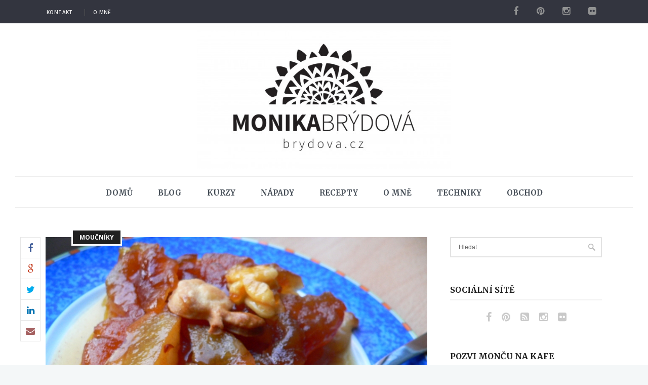

--- FILE ---
content_type: text/html; charset=UTF-8
request_url: https://www.brydova.cz/2009/09/30/tarte-tatin/
body_size: 27794
content:
 <!DOCTYPE html>
<!--[if (gte IE 9)|!(IE)]><!--><html lang="cs"> <!--<![endif]-->
<head>

	<!-- Basic Page Needs
  ================================================== -->
	<meta charset="UTF-8">
	<title>Tarte tatin | brydova.cz</title>
	
	
	<meta name="description" content="Tarte tatin">
<meta name="keywords" content="" />
<meta name="author" content="Monika Brýdová">


	<!-- Mobile Specific Metas
  ================================================== -->
<meta name="viewport" content="width=device-width, initial-scale=1, maximum-scale=1">


	<!-- Modernizer
  ================================================== -->

	<!--[if lt IE 9]>
	<script src="https://www.brydova.cz/wp-content/themes/papillon-wp/js/modernizr.custom.11889.js" type="text/javascript"></script>
	<script src="https://www.brydova.cz/wp-content/themes/papillon-wp/js/respond.js" type="text/javascript"></script>
	<![endif]-->
		<!-- HTML5 Shiv events (end)-->
	<!-- MEGA MENU -->
 	
	
	<!-- Apple Icons
  ================================================== -->
  




	<!-- Favicons
  ================================================== -->
<link rel="shortcut icon" href="//www.brydova.cz/wp-content/uploads/2016/02/cropped-ikona.png">




	<!-- CSS + JS
  ================================================== -->
<meta name='robots' content='max-image-preview:large' />
	<style>img:is([sizes="auto" i], [sizes^="auto," i]) { contain-intrinsic-size: 3000px 1500px }</style>
	<link rel='dns-prefetch' href='//fonts.googleapis.com' />
<link rel="alternate" type="application/rss+xml" title="brydova.cz &raquo; RSS zdroj" href="https://www.brydova.cz/feed/" />
<link rel="alternate" type="application/rss+xml" title="brydova.cz &raquo; RSS komentářů" href="https://www.brydova.cz/comments/feed/" />
<script type="text/javascript">
/* <![CDATA[ */
window._wpemojiSettings = {"baseUrl":"https:\/\/s.w.org\/images\/core\/emoji\/16.0.1\/72x72\/","ext":".png","svgUrl":"https:\/\/s.w.org\/images\/core\/emoji\/16.0.1\/svg\/","svgExt":".svg","source":{"concatemoji":"https:\/\/www.brydova.cz\/wp-includes\/js\/wp-emoji-release.min.js?ver=6.8.3"}};
/*! This file is auto-generated */
!function(s,n){var o,i,e;function c(e){try{var t={supportTests:e,timestamp:(new Date).valueOf()};sessionStorage.setItem(o,JSON.stringify(t))}catch(e){}}function p(e,t,n){e.clearRect(0,0,e.canvas.width,e.canvas.height),e.fillText(t,0,0);var t=new Uint32Array(e.getImageData(0,0,e.canvas.width,e.canvas.height).data),a=(e.clearRect(0,0,e.canvas.width,e.canvas.height),e.fillText(n,0,0),new Uint32Array(e.getImageData(0,0,e.canvas.width,e.canvas.height).data));return t.every(function(e,t){return e===a[t]})}function u(e,t){e.clearRect(0,0,e.canvas.width,e.canvas.height),e.fillText(t,0,0);for(var n=e.getImageData(16,16,1,1),a=0;a<n.data.length;a++)if(0!==n.data[a])return!1;return!0}function f(e,t,n,a){switch(t){case"flag":return n(e,"\ud83c\udff3\ufe0f\u200d\u26a7\ufe0f","\ud83c\udff3\ufe0f\u200b\u26a7\ufe0f")?!1:!n(e,"\ud83c\udde8\ud83c\uddf6","\ud83c\udde8\u200b\ud83c\uddf6")&&!n(e,"\ud83c\udff4\udb40\udc67\udb40\udc62\udb40\udc65\udb40\udc6e\udb40\udc67\udb40\udc7f","\ud83c\udff4\u200b\udb40\udc67\u200b\udb40\udc62\u200b\udb40\udc65\u200b\udb40\udc6e\u200b\udb40\udc67\u200b\udb40\udc7f");case"emoji":return!a(e,"\ud83e\udedf")}return!1}function g(e,t,n,a){var r="undefined"!=typeof WorkerGlobalScope&&self instanceof WorkerGlobalScope?new OffscreenCanvas(300,150):s.createElement("canvas"),o=r.getContext("2d",{willReadFrequently:!0}),i=(o.textBaseline="top",o.font="600 32px Arial",{});return e.forEach(function(e){i[e]=t(o,e,n,a)}),i}function t(e){var t=s.createElement("script");t.src=e,t.defer=!0,s.head.appendChild(t)}"undefined"!=typeof Promise&&(o="wpEmojiSettingsSupports",i=["flag","emoji"],n.supports={everything:!0,everythingExceptFlag:!0},e=new Promise(function(e){s.addEventListener("DOMContentLoaded",e,{once:!0})}),new Promise(function(t){var n=function(){try{var e=JSON.parse(sessionStorage.getItem(o));if("object"==typeof e&&"number"==typeof e.timestamp&&(new Date).valueOf()<e.timestamp+604800&&"object"==typeof e.supportTests)return e.supportTests}catch(e){}return null}();if(!n){if("undefined"!=typeof Worker&&"undefined"!=typeof OffscreenCanvas&&"undefined"!=typeof URL&&URL.createObjectURL&&"undefined"!=typeof Blob)try{var e="postMessage("+g.toString()+"("+[JSON.stringify(i),f.toString(),p.toString(),u.toString()].join(",")+"));",a=new Blob([e],{type:"text/javascript"}),r=new Worker(URL.createObjectURL(a),{name:"wpTestEmojiSupports"});return void(r.onmessage=function(e){c(n=e.data),r.terminate(),t(n)})}catch(e){}c(n=g(i,f,p,u))}t(n)}).then(function(e){for(var t in e)n.supports[t]=e[t],n.supports.everything=n.supports.everything&&n.supports[t],"flag"!==t&&(n.supports.everythingExceptFlag=n.supports.everythingExceptFlag&&n.supports[t]);n.supports.everythingExceptFlag=n.supports.everythingExceptFlag&&!n.supports.flag,n.DOMReady=!1,n.readyCallback=function(){n.DOMReady=!0}}).then(function(){return e}).then(function(){var e;n.supports.everything||(n.readyCallback(),(e=n.source||{}).concatemoji?t(e.concatemoji):e.wpemoji&&e.twemoji&&(t(e.twemoji),t(e.wpemoji)))}))}((window,document),window._wpemojiSettings);
/* ]]> */
</script>
<link rel='stylesheet' id='sbi_styles-css' href='https://www.brydova.cz/wp-content/plugins/instagram-feed/css/sbi-styles.min.css?ver=6.9.1' type='text/css' media='all' />
<style id='wp-emoji-styles-inline-css' type='text/css'>

	img.wp-smiley, img.emoji {
		display: inline !important;
		border: none !important;
		box-shadow: none !important;
		height: 1em !important;
		width: 1em !important;
		margin: 0 0.07em !important;
		vertical-align: -0.1em !important;
		background: none !important;
		padding: 0 !important;
	}
</style>
<link rel='stylesheet' id='wp-block-library-css' href='https://www.brydova.cz/wp-includes/css/dist/block-library/style.min.css?ver=6.8.3' type='text/css' media='all' />
<style id='classic-theme-styles-inline-css' type='text/css'>
/*! This file is auto-generated */
.wp-block-button__link{color:#fff;background-color:#32373c;border-radius:9999px;box-shadow:none;text-decoration:none;padding:calc(.667em + 2px) calc(1.333em + 2px);font-size:1.125em}.wp-block-file__button{background:#32373c;color:#fff;text-decoration:none}
</style>
<style id='global-styles-inline-css' type='text/css'>
:root{--wp--preset--aspect-ratio--square: 1;--wp--preset--aspect-ratio--4-3: 4/3;--wp--preset--aspect-ratio--3-4: 3/4;--wp--preset--aspect-ratio--3-2: 3/2;--wp--preset--aspect-ratio--2-3: 2/3;--wp--preset--aspect-ratio--16-9: 16/9;--wp--preset--aspect-ratio--9-16: 9/16;--wp--preset--color--black: #000000;--wp--preset--color--cyan-bluish-gray: #abb8c3;--wp--preset--color--white: #ffffff;--wp--preset--color--pale-pink: #f78da7;--wp--preset--color--vivid-red: #cf2e2e;--wp--preset--color--luminous-vivid-orange: #ff6900;--wp--preset--color--luminous-vivid-amber: #fcb900;--wp--preset--color--light-green-cyan: #7bdcb5;--wp--preset--color--vivid-green-cyan: #00d084;--wp--preset--color--pale-cyan-blue: #8ed1fc;--wp--preset--color--vivid-cyan-blue: #0693e3;--wp--preset--color--vivid-purple: #9b51e0;--wp--preset--gradient--vivid-cyan-blue-to-vivid-purple: linear-gradient(135deg,rgba(6,147,227,1) 0%,rgb(155,81,224) 100%);--wp--preset--gradient--light-green-cyan-to-vivid-green-cyan: linear-gradient(135deg,rgb(122,220,180) 0%,rgb(0,208,130) 100%);--wp--preset--gradient--luminous-vivid-amber-to-luminous-vivid-orange: linear-gradient(135deg,rgba(252,185,0,1) 0%,rgba(255,105,0,1) 100%);--wp--preset--gradient--luminous-vivid-orange-to-vivid-red: linear-gradient(135deg,rgba(255,105,0,1) 0%,rgb(207,46,46) 100%);--wp--preset--gradient--very-light-gray-to-cyan-bluish-gray: linear-gradient(135deg,rgb(238,238,238) 0%,rgb(169,184,195) 100%);--wp--preset--gradient--cool-to-warm-spectrum: linear-gradient(135deg,rgb(74,234,220) 0%,rgb(151,120,209) 20%,rgb(207,42,186) 40%,rgb(238,44,130) 60%,rgb(251,105,98) 80%,rgb(254,248,76) 100%);--wp--preset--gradient--blush-light-purple: linear-gradient(135deg,rgb(255,206,236) 0%,rgb(152,150,240) 100%);--wp--preset--gradient--blush-bordeaux: linear-gradient(135deg,rgb(254,205,165) 0%,rgb(254,45,45) 50%,rgb(107,0,62) 100%);--wp--preset--gradient--luminous-dusk: linear-gradient(135deg,rgb(255,203,112) 0%,rgb(199,81,192) 50%,rgb(65,88,208) 100%);--wp--preset--gradient--pale-ocean: linear-gradient(135deg,rgb(255,245,203) 0%,rgb(182,227,212) 50%,rgb(51,167,181) 100%);--wp--preset--gradient--electric-grass: linear-gradient(135deg,rgb(202,248,128) 0%,rgb(113,206,126) 100%);--wp--preset--gradient--midnight: linear-gradient(135deg,rgb(2,3,129) 0%,rgb(40,116,252) 100%);--wp--preset--font-size--small: 13px;--wp--preset--font-size--medium: 20px;--wp--preset--font-size--large: 36px;--wp--preset--font-size--x-large: 42px;--wp--preset--spacing--20: 0.44rem;--wp--preset--spacing--30: 0.67rem;--wp--preset--spacing--40: 1rem;--wp--preset--spacing--50: 1.5rem;--wp--preset--spacing--60: 2.25rem;--wp--preset--spacing--70: 3.38rem;--wp--preset--spacing--80: 5.06rem;--wp--preset--shadow--natural: 6px 6px 9px rgba(0, 0, 0, 0.2);--wp--preset--shadow--deep: 12px 12px 50px rgba(0, 0, 0, 0.4);--wp--preset--shadow--sharp: 6px 6px 0px rgba(0, 0, 0, 0.2);--wp--preset--shadow--outlined: 6px 6px 0px -3px rgba(255, 255, 255, 1), 6px 6px rgba(0, 0, 0, 1);--wp--preset--shadow--crisp: 6px 6px 0px rgba(0, 0, 0, 1);}:where(.is-layout-flex){gap: 0.5em;}:where(.is-layout-grid){gap: 0.5em;}body .is-layout-flex{display: flex;}.is-layout-flex{flex-wrap: wrap;align-items: center;}.is-layout-flex > :is(*, div){margin: 0;}body .is-layout-grid{display: grid;}.is-layout-grid > :is(*, div){margin: 0;}:where(.wp-block-columns.is-layout-flex){gap: 2em;}:where(.wp-block-columns.is-layout-grid){gap: 2em;}:where(.wp-block-post-template.is-layout-flex){gap: 1.25em;}:where(.wp-block-post-template.is-layout-grid){gap: 1.25em;}.has-black-color{color: var(--wp--preset--color--black) !important;}.has-cyan-bluish-gray-color{color: var(--wp--preset--color--cyan-bluish-gray) !important;}.has-white-color{color: var(--wp--preset--color--white) !important;}.has-pale-pink-color{color: var(--wp--preset--color--pale-pink) !important;}.has-vivid-red-color{color: var(--wp--preset--color--vivid-red) !important;}.has-luminous-vivid-orange-color{color: var(--wp--preset--color--luminous-vivid-orange) !important;}.has-luminous-vivid-amber-color{color: var(--wp--preset--color--luminous-vivid-amber) !important;}.has-light-green-cyan-color{color: var(--wp--preset--color--light-green-cyan) !important;}.has-vivid-green-cyan-color{color: var(--wp--preset--color--vivid-green-cyan) !important;}.has-pale-cyan-blue-color{color: var(--wp--preset--color--pale-cyan-blue) !important;}.has-vivid-cyan-blue-color{color: var(--wp--preset--color--vivid-cyan-blue) !important;}.has-vivid-purple-color{color: var(--wp--preset--color--vivid-purple) !important;}.has-black-background-color{background-color: var(--wp--preset--color--black) !important;}.has-cyan-bluish-gray-background-color{background-color: var(--wp--preset--color--cyan-bluish-gray) !important;}.has-white-background-color{background-color: var(--wp--preset--color--white) !important;}.has-pale-pink-background-color{background-color: var(--wp--preset--color--pale-pink) !important;}.has-vivid-red-background-color{background-color: var(--wp--preset--color--vivid-red) !important;}.has-luminous-vivid-orange-background-color{background-color: var(--wp--preset--color--luminous-vivid-orange) !important;}.has-luminous-vivid-amber-background-color{background-color: var(--wp--preset--color--luminous-vivid-amber) !important;}.has-light-green-cyan-background-color{background-color: var(--wp--preset--color--light-green-cyan) !important;}.has-vivid-green-cyan-background-color{background-color: var(--wp--preset--color--vivid-green-cyan) !important;}.has-pale-cyan-blue-background-color{background-color: var(--wp--preset--color--pale-cyan-blue) !important;}.has-vivid-cyan-blue-background-color{background-color: var(--wp--preset--color--vivid-cyan-blue) !important;}.has-vivid-purple-background-color{background-color: var(--wp--preset--color--vivid-purple) !important;}.has-black-border-color{border-color: var(--wp--preset--color--black) !important;}.has-cyan-bluish-gray-border-color{border-color: var(--wp--preset--color--cyan-bluish-gray) !important;}.has-white-border-color{border-color: var(--wp--preset--color--white) !important;}.has-pale-pink-border-color{border-color: var(--wp--preset--color--pale-pink) !important;}.has-vivid-red-border-color{border-color: var(--wp--preset--color--vivid-red) !important;}.has-luminous-vivid-orange-border-color{border-color: var(--wp--preset--color--luminous-vivid-orange) !important;}.has-luminous-vivid-amber-border-color{border-color: var(--wp--preset--color--luminous-vivid-amber) !important;}.has-light-green-cyan-border-color{border-color: var(--wp--preset--color--light-green-cyan) !important;}.has-vivid-green-cyan-border-color{border-color: var(--wp--preset--color--vivid-green-cyan) !important;}.has-pale-cyan-blue-border-color{border-color: var(--wp--preset--color--pale-cyan-blue) !important;}.has-vivid-cyan-blue-border-color{border-color: var(--wp--preset--color--vivid-cyan-blue) !important;}.has-vivid-purple-border-color{border-color: var(--wp--preset--color--vivid-purple) !important;}.has-vivid-cyan-blue-to-vivid-purple-gradient-background{background: var(--wp--preset--gradient--vivid-cyan-blue-to-vivid-purple) !important;}.has-light-green-cyan-to-vivid-green-cyan-gradient-background{background: var(--wp--preset--gradient--light-green-cyan-to-vivid-green-cyan) !important;}.has-luminous-vivid-amber-to-luminous-vivid-orange-gradient-background{background: var(--wp--preset--gradient--luminous-vivid-amber-to-luminous-vivid-orange) !important;}.has-luminous-vivid-orange-to-vivid-red-gradient-background{background: var(--wp--preset--gradient--luminous-vivid-orange-to-vivid-red) !important;}.has-very-light-gray-to-cyan-bluish-gray-gradient-background{background: var(--wp--preset--gradient--very-light-gray-to-cyan-bluish-gray) !important;}.has-cool-to-warm-spectrum-gradient-background{background: var(--wp--preset--gradient--cool-to-warm-spectrum) !important;}.has-blush-light-purple-gradient-background{background: var(--wp--preset--gradient--blush-light-purple) !important;}.has-blush-bordeaux-gradient-background{background: var(--wp--preset--gradient--blush-bordeaux) !important;}.has-luminous-dusk-gradient-background{background: var(--wp--preset--gradient--luminous-dusk) !important;}.has-pale-ocean-gradient-background{background: var(--wp--preset--gradient--pale-ocean) !important;}.has-electric-grass-gradient-background{background: var(--wp--preset--gradient--electric-grass) !important;}.has-midnight-gradient-background{background: var(--wp--preset--gradient--midnight) !important;}.has-small-font-size{font-size: var(--wp--preset--font-size--small) !important;}.has-medium-font-size{font-size: var(--wp--preset--font-size--medium) !important;}.has-large-font-size{font-size: var(--wp--preset--font-size--large) !important;}.has-x-large-font-size{font-size: var(--wp--preset--font-size--x-large) !important;}
:where(.wp-block-post-template.is-layout-flex){gap: 1.25em;}:where(.wp-block-post-template.is-layout-grid){gap: 1.25em;}
:where(.wp-block-columns.is-layout-flex){gap: 2em;}:where(.wp-block-columns.is-layout-grid){gap: 2em;}
:root :where(.wp-block-pullquote){font-size: 1.5em;line-height: 1.6;}
</style>
<link rel='stylesheet' id='googlefonts-css' href='https://fonts.googleapis.com/css?family=Off:300,300italic,400,400italic,600,600italic,700,700italic,800,800italic|Courgette:400|Merriweather:400,700&subset=latin-ext,latin' type='text/css' media='all' />
<link rel='stylesheet' id='mc4wp-form-themes-css' href='https://www.brydova.cz/wp-content/plugins/mailchimp-for-wp/assets/css/form-themes.css?ver=4.10.7' type='text/css' media='all' />
<link rel='stylesheet' id='parent-style-css' href='https://www.brydova.cz/wp-content/themes/papillon-wp/style.css?ver=6.8.3' type='text/css' media='all' />
<link rel='stylesheet' id='main-style-css' href='https://www.brydova.cz/wp-content/themes/papillon-wp/css/master-min.php?ver=6.8.3' type='text/css' media='all' />
<link rel='stylesheet' id='google_fonts_css-css' href='//fonts.googleapis.com/css?family=Open+Sans%3A300%2C400%2C600%2C700&#038;ver=6.8.3' type='text/css' media='all' />
<link rel='stylesheet' id='gfont-style-css' href='//fonts.googleapis.com/css?family=Open+Sans%3A400italic%2C400%2C300%2C600%2C700%2C800%7CMerriweather%3A300%2C400%2C700&#038;ver=6.8.3' type='text/css' media='all' />
<link rel='stylesheet' id='wp-pagenavi-css' href='https://www.brydova.cz/wp-content/plugins/wp-pagenavi/pagenavi-css.css?ver=2.70' type='text/css' media='all' />
<script type="text/javascript" src="https://www.brydova.cz/wp-includes/js/jquery/jquery.min.js?ver=3.7.1" id="jquery-core-js"></script>
<script type="text/javascript" src="https://www.brydova.cz/wp-includes/js/jquery/jquery-migrate.min.js?ver=3.4.1" id="jquery-migrate-js"></script>
<script></script><link rel="https://api.w.org/" href="https://www.brydova.cz/wp-json/" /><link rel="alternate" title="JSON" type="application/json" href="https://www.brydova.cz/wp-json/wp/v2/posts/2313" /><meta name="generator" content="WordPress 6.8.3" />
<link rel="canonical" href="https://www.brydova.cz/2009/09/30/tarte-tatin/" />
<link rel='shortlink' href='https://www.brydova.cz/?p=2313' />
<link rel="alternate" title="oEmbed (JSON)" type="application/json+oembed" href="https://www.brydova.cz/wp-json/oembed/1.0/embed?url=https%3A%2F%2Fwww.brydova.cz%2F2009%2F09%2F30%2Ftarte-tatin%2F" />
<link rel="alternate" title="oEmbed (XML)" type="text/xml+oembed" href="https://www.brydova.cz/wp-json/oembed/1.0/embed?url=https%3A%2F%2Fwww.brydova.cz%2F2009%2F09%2F30%2Ftarte-tatin%2F&#038;format=xml" />
<meta name="google-adsense-account" content="ca-pub-0670202667834041">
<script async src="https://pagead2.googlesyndication.com/pagead/js/adsbygoogle.js?client=ca-pub-0670202667834041"
     crossorigin="anonymous"></script>
<meta property="fb:app_id" content="https://developers.facebook.com/apps"/>		<script type="text/javascript">
			/* <![CDATA[ */
				var sf_position = '0';
				var sf_templates = "<a href=\"{search_url_escaped}\"><span class=\"sf_text\">See more results for \"{search_value}\"<\/span><span class=\"sf_small\">Displaying top {total} results<\/span><\/a>";
				var sf_input = '.live-search';
				jQuery(document).ready(function(){
					jQuery(sf_input).ajaxyLiveSearch({"expand":false,"searchUrl":"https:\/\/www.brydova.cz\/?s=%s","text":"Search","delay":500,"iwidth":180,"width":315,"ajaxUrl":"https:\/\/www.brydova.cz\/wp-admin\/admin-ajax.php","rtl":0});
					jQuery(".sf_ajaxy-selective-input").keyup(function() {
						var width = jQuery(this).val().length * 8;
						if(width < 50) {
							width = 50;
						}
						jQuery(this).width(width);
					});
					jQuery(".sf_ajaxy-selective-search").click(function() {
						jQuery(this).find(".sf_ajaxy-selective-input").focus();
					});
					jQuery(".sf_ajaxy-selective-close").click(function() {
						jQuery(this).parent().remove();
					});
				});
			/* ]]> */
		</script>
		<style type="text/css" media="screen">body{  } </style><meta property="og:title" content="Tarte tatin" />
<meta property="og:type" content="article" />
<meta property="og:image" content="https://www.brydova.cz/wp-content/uploads/2009/09/recepty_moucniky_tartetatin_p1220323.jpg" />
<meta property="og:url" content="https://www.brydova.cz/2009/09/30/tarte-tatin/" />
<meta property="og:description" content="   Recept jsem před lety četla na stránkách pana Cuketky.  Dlouho jsem se odhodlávala k tomu jej také zkusit, bála jsem se neúsoěchu, ale zvědavost byla silnější... a tak jsem se do toho pustila a jsem ráda, protože výsledek  je exelentní... takže pokud milujete kombinaci karamelu, hrrušek, jablek a listového těsta vzhůru do toho... " />
<meta property="og:site_name" content="brydova.cz" />
<meta name="generator" content="Powered by WPBakery Page Builder - drag and drop page builder for WordPress."/>
<link rel="icon" href="https://www.brydova.cz/wp-content/uploads/2016/02/cropped-ikona-100x100.png" sizes="32x32" />
<link rel="icon" href="https://www.brydova.cz/wp-content/uploads/2016/02/cropped-ikona-300x300.png" sizes="192x192" />
<link rel="apple-touch-icon" href="https://www.brydova.cz/wp-content/uploads/2016/02/cropped-ikona-300x300.png" />
<meta name="msapplication-TileImage" content="https://www.brydova.cz/wp-content/uploads/2016/02/cropped-ikona-300x300.png" />
<noscript><style> .wpb_animate_when_almost_visible { opacity: 1; }</style></noscript></head>







<body class="wp-singular post-template-default single single-post postid-2313 single-format-standard wp-theme-papillon-wp wp-child-theme-papillon-child default-header  wpb-js-composer js-comp-ver-7.0 vc_responsive">

<!-- TOP LIST -->
<div style='display: none;'>
<script language="JavaScript" type="text/javascript">
<!--
document.write('<img src="https://toplist.cz/dot.asp?id=968402&http='+escape(document.referrer)+'&t='+escape(document.title)+
'&wi='+escape(window.screen.width)+'&he='+escape(window.screen.height)+'" width="1" height="1" border=0 alt="TOPlist" />'); 
//--></script><noscript><img src="https://toplist.cz/dot.asp?id=968402" border="0"
alt="TOPlist" width="1" height="1" /></noscript>	
</div>
<!-- TOP LIST -->


	<!-- Primary Page Layout
	================================================== -->

<div id="wrap" class="colorskin-custom ">


<div class="top-bar">
<div class="container"><div class="row"><div class="top-links lftflot"><ul id="menu-horni-menu" class="menu"><li id="menu-item-14518" class="menu-item menu-item-type-post_type menu-item-object-page menu-item-14518"><a href="https://www.brydova.cz/kontakt/">Kontakt</a></li>
<li id="menu-item-15895" class="menu-item menu-item-type-post_type menu-item-object-page menu-item-15895"><a href="https://www.brydova.cz/monika/">O mně</a></li>
</ul></div>
<div class="socialfollow rgtflot"><a href="https://www.facebook.com/brydova.cz" class="facebook"><i class="fa-facebook"></i></a><a href="https://www.pinterest.com/monikatyna123/" class="pinterest"><i class="fa-pinterest"></i></a><a href="https://instagram.com/monikabrydova/" class="instagram"><i class="fa-instagram"></i></a><a href="https://www.flickr.com/photos/brydova" class="other-social"><i class="fa-flickr"></i></a></div></div>
</div>
</div>


<header id="header"  class="horizontal-w sm-rgt-mn  ">
	<div  class="container"><div class="row">
		<div class="col-md-12 logo-wrap center">			<div class="logo">
<a href="https://www.brydova.cz/"><img src="//www.brydova.cz/wp-content/uploads/2016/04/01-cerna-big-600x338.jpg" width="500" id="img-logo-w1" alt="logo" class="img-logo-w1"></a><a href="https://www.brydova.cz/"><img src="//www.brydova.cz/wp-content/uploads/2016/04/01-cerna-big-600x338.jpg" width="1200" id="img-logo-w2" alt="logo" class="img-logo-w2"></a><span class="logo-sticky"><a href="https://www.brydova.cz/"><img src="//www.brydova.cz/wp-content/uploads/2016/04/01-cerna-big-600x338.jpg" width="120" id="img-logo-w3" alt="logo" class="img-logo-w3"></a></span>		</div></div>
	<div>		</div>
	</div></div>
	<hr class="vertical-space" />
	<nav id="nav-wrap" class="nav-wrap2 center mn4">
		<div class="container">	
			<ul id="nav"><li id="menu-item-14589" class="menu-item menu-item-type-custom menu-item-object-custom menu-item-home menu-item-14589"><a  href="https://www.brydova.cz/" data-description="">Domů</a></li>
<li id="menu-item-25492" class="menu-item menu-item-type-taxonomy menu-item-object-category menu-item-has-children menu-item-25492"><a  href="https://www.brydova.cz/category/blog/" data-description="">Blog</a>
<ul class="sub-menu">
	<li id="menu-item-25493" class="menu-item menu-item-type-taxonomy menu-item-object-category menu-item-25493"><a  href="https://www.brydova.cz/category/blog/c6-blog/" data-description="">Vlog</a></li>
</ul>
</li>
<li id="menu-item-14444" class="menu-item menu-item-type-taxonomy menu-item-object-category menu-item-has-children menu-item-14444"><a  href="https://www.brydova.cz/category/s2-kurzy/" data-description="">Kurzy</a>
<ul class="sub-menu">
	<li id="menu-item-15360" class="menu-item menu-item-type-taxonomy menu-item-object-category menu-item-15360"><a  href="https://www.brydova.cz/category/s2-kurzy/c4-letni-kurzy/" data-description="">Letní pobytové kurzy</a></li>
	<li id="menu-item-15361" class="menu-item menu-item-type-taxonomy menu-item-object-category menu-item-15361"><a  href="https://www.brydova.cz/category/s2-kurzy/c20-kurzy-mista/" data-description="">Nabídka kurzů</a></li>
</ul>
</li>
<li id="menu-item-14445" class="menu-item menu-item-type-taxonomy menu-item-object-category menu-item-has-children menu-item-14445"><a  href="https://www.brydova.cz/category/s5-napady/" data-description="">Nápady</a>
<ul class="sub-menu">
	<li id="menu-item-15364" class="menu-item menu-item-type-taxonomy menu-item-object-category menu-item-15364"><a  href="https://www.brydova.cz/category/s5-napady/c23-dekorace/" data-description="">Dekorace</a></li>
	<li id="menu-item-15366" class="menu-item menu-item-type-taxonomy menu-item-object-category menu-item-15366"><a  href="https://www.brydova.cz/category/s5-napady/c24-ostatni/" data-description="">Ostatní</a></li>
	<li id="menu-item-15367" class="menu-item menu-item-type-taxonomy menu-item-object-category menu-item-15367"><a  href="https://www.brydova.cz/category/s5-napady/c27-panenky/" data-description="">Panenky</a></li>
	<li id="menu-item-15368" class="menu-item menu-item-type-taxonomy menu-item-object-category menu-item-15368"><a  href="https://www.brydova.cz/category/s5-napady/c25-sperky/" data-description="">Šperky</a></li>
	<li id="menu-item-15369" class="menu-item menu-item-type-taxonomy menu-item-object-category menu-item-15369"><a  href="https://www.brydova.cz/category/s5-napady/c21-textilni-napady/" data-description="">Textilní nápady</a></li>
	<li id="menu-item-15370" class="menu-item menu-item-type-taxonomy menu-item-object-category menu-item-15370"><a  href="https://www.brydova.cz/category/s5-napady/c22-tvoreni-s-detmi/" data-description="">Tvoření s dětmi</a></li>
	<li id="menu-item-21237" class="menu-item menu-item-type-taxonomy menu-item-object-category menu-item-21237"><a  href="https://www.brydova.cz/category/s5-napady/bydleni/" data-description="">Bydlení</a></li>
</ul>
</li>
<li id="menu-item-14447" class="menu-item menu-item-type-taxonomy menu-item-object-category current-post-ancestor menu-item-has-children menu-item-14447"><a  href="https://www.brydova.cz/category/s6-recepty/" data-description="">Recepty</a>
<ul class="sub-menu">
	<li id="menu-item-15371" class="menu-item menu-item-type-taxonomy menu-item-object-category menu-item-15371"><a  href="https://www.brydova.cz/category/s6-recepty/c15-domaci-pekarna/" data-description="">Domácí pekárna</a></li>
	<li id="menu-item-15372" class="menu-item menu-item-type-taxonomy menu-item-object-category menu-item-15372"><a  href="https://www.brydova.cz/category/s6-recepty/c10-hlavni-jidla/" data-description="">Hlavní jídla</a></li>
	<li id="menu-item-15373" class="menu-item menu-item-type-taxonomy menu-item-object-category current-post-ancestor current-menu-parent current-post-parent menu-item-15373"><a  href="https://www.brydova.cz/category/s6-recepty/c11-moucniky/" data-description="">Moučníky</a></li>
	<li id="menu-item-15375" class="menu-item menu-item-type-taxonomy menu-item-object-category menu-item-15375"><a  href="https://www.brydova.cz/category/s6-recepty/c13-rzne-napady-z-kuchyn/" data-description="">Různé nápady z kuchyně</a></li>
	<li id="menu-item-15377" class="menu-item menu-item-type-taxonomy menu-item-object-category menu-item-15377"><a  href="https://www.brydova.cz/category/s6-recepty/vegan/" data-description="">vegan</a></li>
	<li id="menu-item-15376" class="menu-item menu-item-type-taxonomy menu-item-object-category menu-item-15376"><a  href="https://www.brydova.cz/category/s6-recepty/c12-rychle-veee/" data-description="">Rychlé večeře</a></li>
</ul>
</li>
<li id="menu-item-15894" class="menu-item menu-item-type-post_type menu-item-object-page menu-item-15894"><a  href="https://www.brydova.cz/monika/" data-description="">O mně</a></li>
<li id="menu-item-14448" class="menu-item menu-item-type-taxonomy menu-item-object-category menu-item-14448"><a  href="https://www.brydova.cz/category/s4-techniky/" data-description="">Techniky</a></li>
<li id="menu-item-38589" class="menu-item menu-item-type-custom menu-item-object-custom menu-item-38589"><a  href="https://ehub.cz/system/scripts/click.php?a_aid=7307e89d&#038;a_bid=7f9d7c50" data-description="">Obchod</a></li>
</ul>		</div>
	</nav>
	<!-- /nav-wrap -->

</header>
<!-- end-header --> 
 <section class="container page-content" ><div class="row">
    <hr class="vertical-space2">
    	<section class="col-md-9 cntt-w">
		      <article class="blog-single-post blog-p post post-2313 type-post status-publish format-standard has-post-thumbnail hentry category-c11-moucniky">
		<img src="https://www.brydova.cz/wp-content/uploads/2009/09/recepty_moucniky_tartetatin_p1220323.jpg" alt="Tarte tatin" class="Full blog-featured" />
	  
	  			<span class="blog-cat"><a href="https://www.brydova.cz/category/s6-recepty/c11-moucniky/" rel="category tag">Moučníky</a> </span>
				
		
			
		<div class="blog-social">
			<a class="facebook" href="https://www.facebook.com/sharer.php?u=https://www.brydova.cz/2009/09/30/tarte-tatin/&amp;t=Tarte tatin" target="blank"><i class="fa-facebook"></i></a>
			<a class="google" href="https://plusone.google.com/_/+1/confirm?hl=en-US&amp;url=https://www.brydova.cz/2009/09/30/tarte-tatin/" target="_blank"><i class="fa-google"></i></a>
			<a class="twitter" href="https://twitter.com/intent/tweet?original_referer=https://www.brydova.cz/2009/09/30/tarte-tatin/&amp;text=Tarte tatin&amp;tw_p=tweetbutton&amp;url=https://www.brydova.cz/2009/09/30/tarte-tatin/" target="_blank"><i class="fa-twitter"></i></a>
			<a class="linkedin" href="https://www.linkedin.com/shareArticle?mini=true&amp;url=https://www.brydova.cz/2009/09/30/tarte-tatin/&amp;title=Tarte tatin&amp;source=brydova.cz"><i class="fa-linkedin"></i></a>
			<a class="email" href="mailto:?subject=Tarte tatin&amp;body=https://www.brydova.cz/2009/09/30/tarte-tatin/"><i class="fa-envelope"></i></a>
		</div>
				
        <div class="blog-p-detail">
          
           <div class="postmetadata">
				<h1 class="blog-p-title">
	  	  Tarte tatin		</h1>
				
		 <div class="blog-p-meta">
						<span class="blog-date"> <i class="fa-clock-o"></i>30.09.2009 </span>
						
				
			<span class="blog-author"> <i class="fa-user"></i>Napsal <a href="#" title="Příspěvky od Monika Brýdová" rel="author">Monika Brýdová</a> </span>
						
						
						<span class="blog-comments"> <i class="fa-comment"></i><fb:comments-count href="https://www.brydova.cz/2009/09/30/tarte-tatin/"></fb:comments-count></span>
					  </div>
	
	  </div>

          
         
		
			<table border="0">
<tbody>
<tr>
<td><img decoding="async" class=" size-full wp-image-2305" src="https://www.brydova.cz/wp-content/uploads/2009/09/recepty_moucniky_tartetatin_p1220323.jpg" border="0" width="100" srcset="https://www.brydova.cz/wp-content/uploads/2009/09/recepty_moucniky_tartetatin_p1220323.jpg 800w, https://www.brydova.cz/wp-content/uploads/2009/09/recepty_moucniky_tartetatin_p1220323-300x225.jpg 300w, https://www.brydova.cz/wp-content/uploads/2009/09/recepty_moucniky_tartetatin_p1220323-600x450.jpg 600w" sizes="(max-width: 800px) 100vw, 800px" /> </td>
<td> </td>
<td> Recept jsem před lety četla na <a href="http://www.cuketka.cz/?p=197" target="_blank">stránkách pana Cuketky</a>.  Dlouho jsem se odhodlávala k tomu jej také zkusit, bála jsem se neúsoěchu, ale zvědavost byla silnější&#8230; a tak jsem se do toho pustila a jsem ráda, protože výsledek  je exelentní&#8230; takže pokud milujete kombinaci karamelu, hrrušek, jablek a listového těsta vzhůru do toho&#8230; </td>
</tr>
</tbody>
</table>
<table border="0">
<tbody>
<tr>
<td><img decoding="async" class=" size-full wp-image-2306" src="https://www.brydova.cz/wp-content/uploads/2009/09/recepty_moucniky_tartetatin_p1220308.jpg" border="0" width="200" srcset="https://www.brydova.cz/wp-content/uploads/2009/09/recepty_moucniky_tartetatin_p1220308.jpg 800w, https://www.brydova.cz/wp-content/uploads/2009/09/recepty_moucniky_tartetatin_p1220308-300x225.jpg 300w, https://www.brydova.cz/wp-content/uploads/2009/09/recepty_moucniky_tartetatin_p1220308-600x450.jpg 600w" sizes="(max-width: 800px) 100vw, 800px" /> </td>
<td> </td>
<td> Na koláč budete potřebovat <strong>hrušky a jablka, cukr, máslo a listové těsto</strong>. Poměry záměrně neuvádím, záleží na velikosti formy, kterou na přípravu použijete. </td>
</tr>
<tr>
<td> <img decoding="async" class=" size-full wp-image-2307" src="https://www.brydova.cz/wp-content/uploads/2009/09/recepty_moucniky_tartetatin_p1220311.jpg" border="0" width="200" srcset="https://www.brydova.cz/wp-content/uploads/2009/09/recepty_moucniky_tartetatin_p1220311.jpg 800w, https://www.brydova.cz/wp-content/uploads/2009/09/recepty_moucniky_tartetatin_p1220311-300x225.jpg 300w, https://www.brydova.cz/wp-content/uploads/2009/09/recepty_moucniky_tartetatin_p1220311-600x450.jpg 600w" sizes="(max-width: 800px) 100vw, 800px" /></td>
<td> </td>
<td>
<p> Důležitý je výběr formy &#8211; já mám teflonovou formu a tak jsem si máslový karamel připravila přímo na ní &#8211; položila jsem jí na plotnu, rozpustila trochu másla a nasypala krystalový cukr tak, aby pokryl celou formu.</p>
<p>Pokud nemáte nepřilnavou formu, asi bych karamel udělala na nepřilnavé pánvičce a pak jej ještě horký přelila do nějaké jiné formy&#8230; ale ta nepřilnavost je docela hodně důležitá i pro následné vyklápění koláče po upečení&#8230;.  </p>
</td>
</tr>
<tr>
<td> <img decoding="async" class=" size-full wp-image-2308" src="https://www.brydova.cz/wp-content/uploads/2009/09/recepty_moucniky_tartetatin_p1220313.jpg" border="0" width="200" srcset="https://www.brydova.cz/wp-content/uploads/2009/09/recepty_moucniky_tartetatin_p1220313.jpg 800w, https://www.brydova.cz/wp-content/uploads/2009/09/recepty_moucniky_tartetatin_p1220313-300x225.jpg 300w, https://www.brydova.cz/wp-content/uploads/2009/09/recepty_moucniky_tartetatin_p1220313-600x450.jpg 600w" sizes="(max-width: 800px) 100vw, 800px" /></td>
<td> </td>
<td>
<p>Zahříváme a mícháme, až nám vznikne krásně hnědý, hladký karamelový krém. Odstavíme z ohně.   </p>
<p>Hotový karamel by měl být zlatavé barvy. Do horkého karamelu naskládáme na osminky nakrájené hrušky a jablka. </p>
<p>&nbsp;</p>
</td>
</tr>
<tr>
<td> <img decoding="async" class=" size-full wp-image-2309" src="https://www.brydova.cz/wp-content/uploads/2009/09/recepty_moucniky_tartetatin_p1220316.jpg" border="0" width="200" srcset="https://www.brydova.cz/wp-content/uploads/2009/09/recepty_moucniky_tartetatin_p1220316.jpg 800w, https://www.brydova.cz/wp-content/uploads/2009/09/recepty_moucniky_tartetatin_p1220316-300x225.jpg 300w, https://www.brydova.cz/wp-content/uploads/2009/09/recepty_moucniky_tartetatin_p1220316-600x450.jpg 600w" sizes="(max-width: 800px) 100vw, 800px" /></td>
<td> </td>
<td> Jablka a hrušky předem samozřejmě oloupeme a zbavíme jadřinců&#8230;  </td>
</tr>
<tr>
<td> <img decoding="async" class=" size-full wp-image-2310" src="https://www.brydova.cz/wp-content/uploads/2009/09/recepty_moucniky_tartetatin_p1220317.jpg" border="0" width="200" srcset="https://www.brydova.cz/wp-content/uploads/2009/09/recepty_moucniky_tartetatin_p1220317.jpg 800w, https://www.brydova.cz/wp-content/uploads/2009/09/recepty_moucniky_tartetatin_p1220317-300x225.jpg 300w, https://www.brydova.cz/wp-content/uploads/2009/09/recepty_moucniky_tartetatin_p1220317-600x450.jpg 600w" sizes="(max-width: 800px) 100vw, 800px" /></td>
<td> </td>
<td>
<p> Listové těsto rozválejte a pokryjte jím jablka. Kraje ořízněte podle formy a zatlačte dovnitř&#8230; </p>
<p>PS. Já jsem si ještě chtěla pohrát a vykrájela jsem ze zbytku těsta jablíčka. Na několika místech jsem propíchala koláč vidličkou&#8230;.  </p>
</td>
</tr>
<tr>
<td> <img decoding="async" class=" size-full wp-image-2311" src="https://www.brydova.cz/wp-content/uploads/2009/09/recepty_moucniky_tartetatin_p1220319.jpg" border="0" width="200" srcset="https://www.brydova.cz/wp-content/uploads/2009/09/recepty_moucniky_tartetatin_p1220319.jpg 800w, https://www.brydova.cz/wp-content/uploads/2009/09/recepty_moucniky_tartetatin_p1220319-300x225.jpg 300w, https://www.brydova.cz/wp-content/uploads/2009/09/recepty_moucniky_tartetatin_p1220319-600x450.jpg 600w" sizes="(max-width: 800px) 100vw, 800px" /></td>
<td> </td>
<td>
<p>Až když byl koláč v troubě, uvědomila jsem si, že to moje zdobení je tak trošku zbytečné, protože jsem vlastně ozdobila dno 🙂 Proto jsem ještě ze zbytečků listového těsta vykrájela další tvary jablíček a dala je péci samostatně a těmi jsme ozdobila již upečený koláč. </p>
<p>Koláč pečte na 180st cca 25minut. Poté jej ještě horký překlopte na talíř. Proto je dobré použít kulatou formu a mít k ní talíř o trošku větší.  </p>
</td>
</tr>
<tr>
<td> <img decoding="async" class=" size-full wp-image-2312" src="https://www.brydova.cz/wp-content/uploads/2009/09/recepty_moucniky_tartetatin_p1220320.jpg" border="0" width="200" srcset="https://www.brydova.cz/wp-content/uploads/2009/09/recepty_moucniky_tartetatin_p1220320.jpg 800w, https://www.brydova.cz/wp-content/uploads/2009/09/recepty_moucniky_tartetatin_p1220320-300x225.jpg 300w, https://www.brydova.cz/wp-content/uploads/2009/09/recepty_moucniky_tartetatin_p1220320-600x450.jpg 600w" sizes="(max-width: 800px) 100vw, 800px" /></td>
<td> </td>
<td>
<p> Nejlepší je tento koláč teplý s vanilkovou zmrzlinou&#8230; tu jsem bohužel neměla&#8230; škoda&#8230;  </p>
<p>&nbsp;</p>
</td>
</tr>
</tbody>
</table>
<p>&nbsp;</p>
<p>&nbsp;</p>
<div id="wpdevar_comment_1" style="width:100%;text-align:left;">
		<span style="padding: 10px;font-size:15px;font-family:Arial,Helvetica Neue,Helvetica,sans-serif;color:#000000;">Komentáře</span>
		<div class="fb-comments" data-href="https://www.brydova.cz/2009/09/30/tarte-tatin/" data-order-by="reverse_time" data-numposts="5" data-width="100%" style="display:block;"></div></div><style>#wpdevar_comment_1 span,#wpdevar_comment_1 iframe{width:100% !important;} #wpdevar_comment_1 iframe{max-height: 100% !important;}</style>		 
          <br class="clear">
		  
		  			 
			 <div class="next-prev-posts">
			 			  
			 </div><!-- End next-prev post -->
		
                  <div class="about-author-sec clearfix">		  
	
		  		  <h5><a href="#" title="Příspěvky od Monika Brýdová" rel="author">Monika Brýdová</a></h5>
		  <p></p>
		  </div>
		  		  
		  
<div class="container rec-posts"><div class="col-md-12"><h3 class="rec-title">Kam pokračovat?</div></h3>			<div class="col-md-4 col-sm-4"><article class="rec-post">
                                <a href="https://www.brydova.cz/2025/12/28/vlog-1461-25-stromecky-pernikarka-lenka-predelavka-betlemu-aj/">
				  <figure><img src="https://www.brydova.cz/wp-content/uploads/2025/12/Monika-Brydova-DIY-pernicky-betlem-vanocni-ozdoby-19-420x321.jpg" alt="Vlog 1461/25 &#8211; stromečky, perníkářka Lenka, předělávka betlému aj." class="thumbnail blog2_thumb " /></figure>
				  <h5>Vlog 1461/25 &#8211; stromečky, perníkářka Lenka, předělávka betlému aj.</h5>
				  <p>28 Pro 2025</p>
                          </a>  
			</article></div>
					<div class="col-md-4 col-sm-4"><article class="rec-post">
                                <a href="https://www.brydova.cz/2025/12/27/vlog-1460-25-vosi-hnizda-aj-vanocni-vegan-cukrovi-cast-3/">
				  <figure><img src="https://www.brydova.cz/wp-content/uploads/2025/12/Kolaze558-1-420x321.jpg" alt="Vlog 1460/25 &#8211; vosí hnízda aj. vánoční vegan cukroví &#8211; část 3" class="thumbnail blog2_thumb " /></figure>
				  <h5>Vlog 1460/25 &#8211; vosí hnízda aj. vánoční vegan cukroví &#8211; část 3</h5>
				  <p>27 Pro 2025</p>
                          </a>  
			</article></div>
					<div class="col-md-4 col-sm-4"><article class="rec-post">
                                <a href="https://www.brydova.cz/2025/12/25/vlog-1459-25-mandalove-cukrovi-aneb-razitka-trochu-jinak-vanocni-cukrovi-cast-2/">
				  <figure><img src="https://www.brydova.cz/wp-content/uploads/2025/12/Monika-Brydova-mandala-cukrovi-vanoce-fondan-razitkovani-jedle-cukrovi-diy-8-420x321.jpg" alt="Vlog 1459/25 &#8211; mandalové cukroví &#8211; aneb razítka trochu jinak &#8211; vánoční cukroví část 2" class="thumbnail blog2_thumb " /></figure>
				  <h5>Vlog 1459/25 &#8211; mandalové cukroví &#8211; aneb razítka trochu jinak &#8211; vánoční cukroví část 2</h5>
				  <p>25 Pro 2025</p>
                          </a>  
			</article></div>
					  
		  
		  
  
		  
		  
        </div>
      </article>
      <div class="comments-wrap">
<div class="commentbox">

         <div class="post-bottom-section">
<div class="right">
			
			</div>
		</div>
		
			
</div>
</div>    </section>
    <!-- end-main-conten -->
        <aside class="col-md-3 sidebar">
    <div class="widget">
<form role="search" action="https://www.brydova.cz/" method="get" >
 <div>
   <input name="s" type="text" placeholder="Hledat" class="search-side Hledat" >
</div>
</form></div>		<div class="widget">		<h4 class="subtitle">Sociální sítě</h4>			<div class="social-follow">
			<a href="https://www.facebook.com/brydova.cz" class="facebook"><i class="fa-facebook"></i></a><a href="https://www.pinterest.com/monikatyna123/" class="pinterest"><i class="fa-pinterest"></i></a><a href="http://www.brydova.cz/feed/" class="rss"><i class="fa-rss-square"></i></a><a href="https://instagram.com/monikabrydova/" class="instagram"><i class="fa-instagram"></i></a><a href="https://www.flickr.com/photos/brydova" class="other-social"><i class="fa-flickr"></i></a>			
			<div class="clear"></div>
			</div>	 
		  </div><!-- Disclaimer -->
		<div class="widget"><h4 class="subtitle">Pozvi Monču na kafe</h4>			<div class="textwidget"><p><img src='https://www.brydova.cz/wp-content/uploads/2016/09/KRI_8377-1.jpg' alt='profilova_fotka' width='100%' height='auto' /><br />
Chcete mne podpořit a spolu se mnou i mé stránky, kterých jsem jedinou autorkou??? Pozvěte mne na kávu - více o tom <a href="https://www.brydova.cz/2021/03/17/podpora/" target="_blank" rel="noopener"><strong>tady.</strong></a><br />
Monika Brýdová </p>
</div>
		</div><div class="widget"><h4 class="subtitle">Sledujte mne na Instagramu</h4>			<div class="textwidget">
<div id="sb_instagram"  class="sbi sbi_mob_col_1 sbi_tab_col_2 sbi_col_4 sbi_width_resp" style="padding-bottom: 10px;"	 data-feedid="*3"  data-res="auto" data-cols="4" data-colsmobile="1" data-colstablet="2" data-num="20" data-nummobile="20" data-item-padding="5"	 data-shortcode-atts="{&quot;feed&quot;:&quot;3&quot;,&quot;cachetime&quot;:30}"  data-postid="2313" data-locatornonce="b9fd8bbfb1" data-imageaspectratio="1:1" data-sbi-flags="favorLocal">
	<div class="sb_instagram_header  sbi_medium"   >
	<a class="sbi_header_link" target="_blank"
	   rel="nofollow noopener" href="https://www.instagram.com/monikabrydova/" title="@monikabrydova">
		<div class="sbi_header_text">
			<div class="sbi_header_img"  data-avatar-url="https://scontent-fra5-1.cdninstagram.com/v/t51.2885-19/410556245_725140975829274_8943192199159097803_n.jpg?stp=dst-jpg_s206x206_tt6&amp;_nc_cat=110&amp;ccb=7-5&amp;_nc_sid=bf7eb4&amp;efg=eyJ2ZW5jb2RlX3RhZyI6InByb2ZpbGVfcGljLnd3dy45MDkuQzMifQ%3D%3D&amp;_nc_ohc=H6Vk3efUqv4Q7kNvwFCb84c&amp;_nc_oc=AdnZN0dpvTLHSNhL0m8XDKidfskYA52g8c_4G10QGL6sAE3WpEA3C0iAQ5Ec4vxiQPY&amp;_nc_zt=24&amp;_nc_ht=scontent-fra5-1.cdninstagram.com&amp;edm=AP4hL3IEAAAA&amp;oh=00_AfdISTtnAhfKJ4ql59fyRrq3i0Kvk3JE1xSylc1ughNKmw&amp;oe=68FBF153">
									<div class="sbi_header_img_hover"  ><svg class="sbi_new_logo fa-instagram fa-w-14" aria-hidden="true" data-fa-processed="" aria-label="Instagram" data-prefix="fab" data-icon="instagram" role="img" viewBox="0 0 448 512">
                    <path fill="currentColor" d="M224.1 141c-63.6 0-114.9 51.3-114.9 114.9s51.3 114.9 114.9 114.9S339 319.5 339 255.9 287.7 141 224.1 141zm0 189.6c-41.1 0-74.7-33.5-74.7-74.7s33.5-74.7 74.7-74.7 74.7 33.5 74.7 74.7-33.6 74.7-74.7 74.7zm146.4-194.3c0 14.9-12 26.8-26.8 26.8-14.9 0-26.8-12-26.8-26.8s12-26.8 26.8-26.8 26.8 12 26.8 26.8zm76.1 27.2c-1.7-35.9-9.9-67.7-36.2-93.9-26.2-26.2-58-34.4-93.9-36.2-37-2.1-147.9-2.1-184.9 0-35.8 1.7-67.6 9.9-93.9 36.1s-34.4 58-36.2 93.9c-2.1 37-2.1 147.9 0 184.9 1.7 35.9 9.9 67.7 36.2 93.9s58 34.4 93.9 36.2c37 2.1 147.9 2.1 184.9 0 35.9-1.7 67.7-9.9 93.9-36.2 26.2-26.2 34.4-58 36.2-93.9 2.1-37 2.1-147.8 0-184.8zM398.8 388c-7.8 19.6-22.9 34.7-42.6 42.6-29.5 11.7-99.5 9-132.1 9s-102.7 2.6-132.1-9c-19.6-7.8-34.7-22.9-42.6-42.6-11.7-29.5-9-99.5-9-132.1s-2.6-102.7 9-132.1c7.8-19.6 22.9-34.7 42.6-42.6 29.5-11.7 99.5-9 132.1-9s102.7-2.6 132.1 9c19.6 7.8 34.7 22.9 42.6 42.6 11.7 29.5 9 99.5 9 132.1s2.7 102.7-9 132.1z"></path>
                </svg></div>
					<img  src="https://www.brydova.cz/wp-content/uploads/sb-instagram-feed-images/monikabrydova.webp" alt="" width="50" height="50">
				
							</div>

			<div class="sbi_feedtheme_header_text">
				<h3>monikabrydova</h3>
									<p class="sbi_bio">Publicistka<br>
Šéfredaktorka <br>
Motto: Lepší být vadná a vysmátá, než bezvadná a vysátá :-)  <br>
Vše o mně, recepty a diy návody najdete na mých stránkách</p>
							</div>
		</div>
	</a>
</div>

	<div id="sbi_images"  style="gap: 10px;">
		<div class="sbi_item sbi_type_carousel sbi_new sbi_transition"
	id="sbi_18071055185192253" data-date="1760944267">
	<div class="sbi_photo_wrap">
		<a class="sbi_photo" href="https://www.instagram.com/p/DQBa4STDGq8/" target="_blank" rel="noopener nofollow"
			data-full-res="https://scontent-fra5-2.cdninstagram.com/v/t51.82787-15/567151915_18531578179050997_6768848498025519397_n.jpg?stp=dst-jpg_e35_tt6&#038;_nc_cat=106&#038;ccb=1-7&#038;_nc_sid=18de74&#038;efg=eyJlZmdfdGFnIjoiQ0FST1VTRUxfSVRFTS5iZXN0X2ltYWdlX3VybGdlbi5DMyJ9&#038;_nc_ohc=LQ6xnVLJx7EQ7kNvwE_Jf0k&#038;_nc_oc=AdnPnMfXsrt123bqeymFuiB23FDuM4ylKhHsIfXKbeTyc3C-f1VDH9ATzhlSRNH_C8Q&#038;_nc_zt=23&#038;_nc_ht=scontent-fra5-2.cdninstagram.com&#038;edm=ANo9K5cEAAAA&#038;_nc_gid=FdyerVO9Z--oiORcgyaumw&#038;oh=00_AfcQF90ycRCR-Xdk3UgVMBMPsm07_S7Ikk5q_rKlW4-YjQ&#038;oe=68FBE704"
			data-img-src-set="{&quot;d&quot;:&quot;https:\/\/scontent-fra5-2.cdninstagram.com\/v\/t51.82787-15\/567151915_18531578179050997_6768848498025519397_n.jpg?stp=dst-jpg_e35_tt6&amp;_nc_cat=106&amp;ccb=1-7&amp;_nc_sid=18de74&amp;efg=eyJlZmdfdGFnIjoiQ0FST1VTRUxfSVRFTS5iZXN0X2ltYWdlX3VybGdlbi5DMyJ9&amp;_nc_ohc=LQ6xnVLJx7EQ7kNvwE_Jf0k&amp;_nc_oc=AdnPnMfXsrt123bqeymFuiB23FDuM4ylKhHsIfXKbeTyc3C-f1VDH9ATzhlSRNH_C8Q&amp;_nc_zt=23&amp;_nc_ht=scontent-fra5-2.cdninstagram.com&amp;edm=ANo9K5cEAAAA&amp;_nc_gid=FdyerVO9Z--oiORcgyaumw&amp;oh=00_AfcQF90ycRCR-Xdk3UgVMBMPsm07_S7Ikk5q_rKlW4-YjQ&amp;oe=68FBE704&quot;,&quot;150&quot;:&quot;https:\/\/scontent-fra5-2.cdninstagram.com\/v\/t51.82787-15\/567151915_18531578179050997_6768848498025519397_n.jpg?stp=dst-jpg_e35_tt6&amp;_nc_cat=106&amp;ccb=1-7&amp;_nc_sid=18de74&amp;efg=eyJlZmdfdGFnIjoiQ0FST1VTRUxfSVRFTS5iZXN0X2ltYWdlX3VybGdlbi5DMyJ9&amp;_nc_ohc=LQ6xnVLJx7EQ7kNvwE_Jf0k&amp;_nc_oc=AdnPnMfXsrt123bqeymFuiB23FDuM4ylKhHsIfXKbeTyc3C-f1VDH9ATzhlSRNH_C8Q&amp;_nc_zt=23&amp;_nc_ht=scontent-fra5-2.cdninstagram.com&amp;edm=ANo9K5cEAAAA&amp;_nc_gid=FdyerVO9Z--oiORcgyaumw&amp;oh=00_AfcQF90ycRCR-Xdk3UgVMBMPsm07_S7Ikk5q_rKlW4-YjQ&amp;oe=68FBE704&quot;,&quot;320&quot;:&quot;https:\/\/scontent-fra5-2.cdninstagram.com\/v\/t51.82787-15\/567151915_18531578179050997_6768848498025519397_n.jpg?stp=dst-jpg_e35_tt6&amp;_nc_cat=106&amp;ccb=1-7&amp;_nc_sid=18de74&amp;efg=eyJlZmdfdGFnIjoiQ0FST1VTRUxfSVRFTS5iZXN0X2ltYWdlX3VybGdlbi5DMyJ9&amp;_nc_ohc=LQ6xnVLJx7EQ7kNvwE_Jf0k&amp;_nc_oc=AdnPnMfXsrt123bqeymFuiB23FDuM4ylKhHsIfXKbeTyc3C-f1VDH9ATzhlSRNH_C8Q&amp;_nc_zt=23&amp;_nc_ht=scontent-fra5-2.cdninstagram.com&amp;edm=ANo9K5cEAAAA&amp;_nc_gid=FdyerVO9Z--oiORcgyaumw&amp;oh=00_AfcQF90ycRCR-Xdk3UgVMBMPsm07_S7Ikk5q_rKlW4-YjQ&amp;oe=68FBE704&quot;,&quot;640&quot;:&quot;https:\/\/scontent-fra5-2.cdninstagram.com\/v\/t51.82787-15\/567151915_18531578179050997_6768848498025519397_n.jpg?stp=dst-jpg_e35_tt6&amp;_nc_cat=106&amp;ccb=1-7&amp;_nc_sid=18de74&amp;efg=eyJlZmdfdGFnIjoiQ0FST1VTRUxfSVRFTS5iZXN0X2ltYWdlX3VybGdlbi5DMyJ9&amp;_nc_ohc=LQ6xnVLJx7EQ7kNvwE_Jf0k&amp;_nc_oc=AdnPnMfXsrt123bqeymFuiB23FDuM4ylKhHsIfXKbeTyc3C-f1VDH9ATzhlSRNH_C8Q&amp;_nc_zt=23&amp;_nc_ht=scontent-fra5-2.cdninstagram.com&amp;edm=ANo9K5cEAAAA&amp;_nc_gid=FdyerVO9Z--oiORcgyaumw&amp;oh=00_AfcQF90ycRCR-Xdk3UgVMBMPsm07_S7Ikk5q_rKlW4-YjQ&amp;oe=68FBE704&quot;}">
			<span class="sbi-screenreader">I tady občas prší a bouří, ale stále je tepl</span>
			<svg class="svg-inline--fa fa-clone fa-w-16 sbi_lightbox_carousel_icon" aria-hidden="true" aria-label="Clone" data-fa-proƒcessed="" data-prefix="far" data-icon="clone" role="img" xmlns="http://www.w3.org/2000/svg" viewBox="0 0 512 512">
                    <path fill="currentColor" d="M464 0H144c-26.51 0-48 21.49-48 48v48H48c-26.51 0-48 21.49-48 48v320c0 26.51 21.49 48 48 48h320c26.51 0 48-21.49 48-48v-48h48c26.51 0 48-21.49 48-48V48c0-26.51-21.49-48-48-48zM362 464H54a6 6 0 0 1-6-6V150a6 6 0 0 1 6-6h42v224c0 26.51 21.49 48 48 48h224v42a6 6 0 0 1-6 6zm96-96H150a6 6 0 0 1-6-6V54a6 6 0 0 1 6-6h308a6 6 0 0 1 6 6v308a6 6 0 0 1-6 6z"></path>
                </svg>						<img src="https://www.brydova.cz/wp-content/plugins/instagram-feed/img/placeholder.png" alt="I tady občas prší a bouří, ale stále je teplo a netrvá to dlouho... více v novém vlogu 1403/25 na #brydovacz #vlog #spanelsko" aria-hidden="true">
		</a>
	</div>
</div><div class="sbi_item sbi_type_video sbi_new sbi_transition"
	id="sbi_18132502561478489" data-date="1760814629">
	<div class="sbi_photo_wrap">
		<a class="sbi_photo" href="https://www.instagram.com/reel/DP9jjLjDMJI/" target="_blank" rel="noopener nofollow"
			data-full-res="https://scontent-fra3-2.cdninstagram.com/v/t51.71878-15/567431013_2206936856385344_3782430042045673378_n.jpg?stp=dst-jpg_e35_tt6&#038;_nc_cat=111&#038;ccb=1-7&#038;_nc_sid=18de74&#038;efg=eyJlZmdfdGFnIjoiQ0xJUFMuYmVzdF9pbWFnZV91cmxnZW4uQzMifQ%3D%3D&#038;_nc_ohc=m6rwBhQ_560Q7kNvwHgtPTC&#038;_nc_oc=Adkjn7Llylo4-Iw3k9bosJBPpHh8yq8wHJoUGXDDgp4MmiEaasosw7R_-2LNGNxSx5M&#038;_nc_zt=23&#038;_nc_ht=scontent-fra3-2.cdninstagram.com&#038;edm=ANo9K5cEAAAA&#038;_nc_gid=FdyerVO9Z--oiORcgyaumw&#038;oh=00_AffmXBhSTntf44iXCU3GDVvwbfGZRVi2kzrQ2vhvqZC8gw&#038;oe=68FC0453"
			data-img-src-set="{&quot;d&quot;:&quot;https:\/\/scontent-fra3-2.cdninstagram.com\/v\/t51.71878-15\/567431013_2206936856385344_3782430042045673378_n.jpg?stp=dst-jpg_e35_tt6&amp;_nc_cat=111&amp;ccb=1-7&amp;_nc_sid=18de74&amp;efg=eyJlZmdfdGFnIjoiQ0xJUFMuYmVzdF9pbWFnZV91cmxnZW4uQzMifQ%3D%3D&amp;_nc_ohc=m6rwBhQ_560Q7kNvwHgtPTC&amp;_nc_oc=Adkjn7Llylo4-Iw3k9bosJBPpHh8yq8wHJoUGXDDgp4MmiEaasosw7R_-2LNGNxSx5M&amp;_nc_zt=23&amp;_nc_ht=scontent-fra3-2.cdninstagram.com&amp;edm=ANo9K5cEAAAA&amp;_nc_gid=FdyerVO9Z--oiORcgyaumw&amp;oh=00_AffmXBhSTntf44iXCU3GDVvwbfGZRVi2kzrQ2vhvqZC8gw&amp;oe=68FC0453&quot;,&quot;150&quot;:&quot;https:\/\/scontent-fra3-2.cdninstagram.com\/v\/t51.71878-15\/567431013_2206936856385344_3782430042045673378_n.jpg?stp=dst-jpg_e35_tt6&amp;_nc_cat=111&amp;ccb=1-7&amp;_nc_sid=18de74&amp;efg=eyJlZmdfdGFnIjoiQ0xJUFMuYmVzdF9pbWFnZV91cmxnZW4uQzMifQ%3D%3D&amp;_nc_ohc=m6rwBhQ_560Q7kNvwHgtPTC&amp;_nc_oc=Adkjn7Llylo4-Iw3k9bosJBPpHh8yq8wHJoUGXDDgp4MmiEaasosw7R_-2LNGNxSx5M&amp;_nc_zt=23&amp;_nc_ht=scontent-fra3-2.cdninstagram.com&amp;edm=ANo9K5cEAAAA&amp;_nc_gid=FdyerVO9Z--oiORcgyaumw&amp;oh=00_AffmXBhSTntf44iXCU3GDVvwbfGZRVi2kzrQ2vhvqZC8gw&amp;oe=68FC0453&quot;,&quot;320&quot;:&quot;https:\/\/scontent-fra3-2.cdninstagram.com\/v\/t51.71878-15\/567431013_2206936856385344_3782430042045673378_n.jpg?stp=dst-jpg_e35_tt6&amp;_nc_cat=111&amp;ccb=1-7&amp;_nc_sid=18de74&amp;efg=eyJlZmdfdGFnIjoiQ0xJUFMuYmVzdF9pbWFnZV91cmxnZW4uQzMifQ%3D%3D&amp;_nc_ohc=m6rwBhQ_560Q7kNvwHgtPTC&amp;_nc_oc=Adkjn7Llylo4-Iw3k9bosJBPpHh8yq8wHJoUGXDDgp4MmiEaasosw7R_-2LNGNxSx5M&amp;_nc_zt=23&amp;_nc_ht=scontent-fra3-2.cdninstagram.com&amp;edm=ANo9K5cEAAAA&amp;_nc_gid=FdyerVO9Z--oiORcgyaumw&amp;oh=00_AffmXBhSTntf44iXCU3GDVvwbfGZRVi2kzrQ2vhvqZC8gw&amp;oe=68FC0453&quot;,&quot;640&quot;:&quot;https:\/\/scontent-fra3-2.cdninstagram.com\/v\/t51.71878-15\/567431013_2206936856385344_3782430042045673378_n.jpg?stp=dst-jpg_e35_tt6&amp;_nc_cat=111&amp;ccb=1-7&amp;_nc_sid=18de74&amp;efg=eyJlZmdfdGFnIjoiQ0xJUFMuYmVzdF9pbWFnZV91cmxnZW4uQzMifQ%3D%3D&amp;_nc_ohc=m6rwBhQ_560Q7kNvwHgtPTC&amp;_nc_oc=Adkjn7Llylo4-Iw3k9bosJBPpHh8yq8wHJoUGXDDgp4MmiEaasosw7R_-2LNGNxSx5M&amp;_nc_zt=23&amp;_nc_ht=scontent-fra3-2.cdninstagram.com&amp;edm=ANo9K5cEAAAA&amp;_nc_gid=FdyerVO9Z--oiORcgyaumw&amp;oh=00_AffmXBhSTntf44iXCU3GDVvwbfGZRVi2kzrQ2vhvqZC8gw&amp;oe=68FC0453&quot;}">
			<span class="sbi-screenreader"></span>
						<svg style="color: rgba(255,255,255,1)" class="svg-inline--fa fa-play fa-w-14 sbi_playbtn" aria-label="Play" aria-hidden="true" data-fa-processed="" data-prefix="fa" data-icon="play" role="presentation" xmlns="http://www.w3.org/2000/svg" viewBox="0 0 448 512"><path fill="currentColor" d="M424.4 214.7L72.4 6.6C43.8-10.3 0 6.1 0 47.9V464c0 37.5 40.7 60.1 72.4 41.3l352-208c31.4-18.5 31.5-64.1 0-82.6z"></path></svg>			<img src="https://www.brydova.cz/wp-content/plugins/instagram-feed/img/placeholder.png" alt="Moc děkuji všem za přání k narozeninám ❤️❤️❤️" aria-hidden="true">
		</a>
	</div>
</div><div class="sbi_item sbi_type_carousel sbi_new sbi_transition"
	id="sbi_18030350996726761" data-date="1760731649">
	<div class="sbi_photo_wrap">
		<a class="sbi_photo" href="https://www.instagram.com/p/DP7FV82jFoM/" target="_blank" rel="noopener nofollow"
			data-full-res="https://scontent-fra3-1.cdninstagram.com/v/t51.82787-15/565553499_18531136513050997_4551907516113188189_n.jpg?stp=dst-jpg_e35_tt6&#038;_nc_cat=105&#038;ccb=1-7&#038;_nc_sid=18de74&#038;efg=eyJlZmdfdGFnIjoiQ0FST1VTRUxfSVRFTS5iZXN0X2ltYWdlX3VybGdlbi5DMyJ9&#038;_nc_ohc=-l8j3kjYeDMQ7kNvwFqxfeP&#038;_nc_oc=AdkpJf-nc1B6-ho4QgRmoBxx4TI2P_EZaA31dU6nCYLbQFiKHfT55P7e9PUU8VFNLd8&#038;_nc_zt=23&#038;_nc_ht=scontent-fra3-1.cdninstagram.com&#038;edm=ANo9K5cEAAAA&#038;_nc_gid=FdyerVO9Z--oiORcgyaumw&#038;oh=00_AfcpNu8je32Osg_cTZZ6yh4nFo460u_RQeUAf5Ey68E8Og&#038;oe=68FBFF1E"
			data-img-src-set="{&quot;d&quot;:&quot;https:\/\/scontent-fra3-1.cdninstagram.com\/v\/t51.82787-15\/565553499_18531136513050997_4551907516113188189_n.jpg?stp=dst-jpg_e35_tt6&amp;_nc_cat=105&amp;ccb=1-7&amp;_nc_sid=18de74&amp;efg=eyJlZmdfdGFnIjoiQ0FST1VTRUxfSVRFTS5iZXN0X2ltYWdlX3VybGdlbi5DMyJ9&amp;_nc_ohc=-l8j3kjYeDMQ7kNvwFqxfeP&amp;_nc_oc=AdkpJf-nc1B6-ho4QgRmoBxx4TI2P_EZaA31dU6nCYLbQFiKHfT55P7e9PUU8VFNLd8&amp;_nc_zt=23&amp;_nc_ht=scontent-fra3-1.cdninstagram.com&amp;edm=ANo9K5cEAAAA&amp;_nc_gid=FdyerVO9Z--oiORcgyaumw&amp;oh=00_AfcpNu8je32Osg_cTZZ6yh4nFo460u_RQeUAf5Ey68E8Og&amp;oe=68FBFF1E&quot;,&quot;150&quot;:&quot;https:\/\/scontent-fra3-1.cdninstagram.com\/v\/t51.82787-15\/565553499_18531136513050997_4551907516113188189_n.jpg?stp=dst-jpg_e35_tt6&amp;_nc_cat=105&amp;ccb=1-7&amp;_nc_sid=18de74&amp;efg=eyJlZmdfdGFnIjoiQ0FST1VTRUxfSVRFTS5iZXN0X2ltYWdlX3VybGdlbi5DMyJ9&amp;_nc_ohc=-l8j3kjYeDMQ7kNvwFqxfeP&amp;_nc_oc=AdkpJf-nc1B6-ho4QgRmoBxx4TI2P_EZaA31dU6nCYLbQFiKHfT55P7e9PUU8VFNLd8&amp;_nc_zt=23&amp;_nc_ht=scontent-fra3-1.cdninstagram.com&amp;edm=ANo9K5cEAAAA&amp;_nc_gid=FdyerVO9Z--oiORcgyaumw&amp;oh=00_AfcpNu8je32Osg_cTZZ6yh4nFo460u_RQeUAf5Ey68E8Og&amp;oe=68FBFF1E&quot;,&quot;320&quot;:&quot;https:\/\/scontent-fra3-1.cdninstagram.com\/v\/t51.82787-15\/565553499_18531136513050997_4551907516113188189_n.jpg?stp=dst-jpg_e35_tt6&amp;_nc_cat=105&amp;ccb=1-7&amp;_nc_sid=18de74&amp;efg=eyJlZmdfdGFnIjoiQ0FST1VTRUxfSVRFTS5iZXN0X2ltYWdlX3VybGdlbi5DMyJ9&amp;_nc_ohc=-l8j3kjYeDMQ7kNvwFqxfeP&amp;_nc_oc=AdkpJf-nc1B6-ho4QgRmoBxx4TI2P_EZaA31dU6nCYLbQFiKHfT55P7e9PUU8VFNLd8&amp;_nc_zt=23&amp;_nc_ht=scontent-fra3-1.cdninstagram.com&amp;edm=ANo9K5cEAAAA&amp;_nc_gid=FdyerVO9Z--oiORcgyaumw&amp;oh=00_AfcpNu8je32Osg_cTZZ6yh4nFo460u_RQeUAf5Ey68E8Og&amp;oe=68FBFF1E&quot;,&quot;640&quot;:&quot;https:\/\/scontent-fra3-1.cdninstagram.com\/v\/t51.82787-15\/565553499_18531136513050997_4551907516113188189_n.jpg?stp=dst-jpg_e35_tt6&amp;_nc_cat=105&amp;ccb=1-7&amp;_nc_sid=18de74&amp;efg=eyJlZmdfdGFnIjoiQ0FST1VTRUxfSVRFTS5iZXN0X2ltYWdlX3VybGdlbi5DMyJ9&amp;_nc_ohc=-l8j3kjYeDMQ7kNvwFqxfeP&amp;_nc_oc=AdkpJf-nc1B6-ho4QgRmoBxx4TI2P_EZaA31dU6nCYLbQFiKHfT55P7e9PUU8VFNLd8&amp;_nc_zt=23&amp;_nc_ht=scontent-fra3-1.cdninstagram.com&amp;edm=ANo9K5cEAAAA&amp;_nc_gid=FdyerVO9Z--oiORcgyaumw&amp;oh=00_AfcpNu8je32Osg_cTZZ6yh4nFo460u_RQeUAf5Ey68E8Og&amp;oe=68FBFF1E&quot;}">
			<span class="sbi-screenreader">Další dny ve Španělsku v La Mata - výlet do T</span>
			<svg class="svg-inline--fa fa-clone fa-w-16 sbi_lightbox_carousel_icon" aria-hidden="true" aria-label="Clone" data-fa-proƒcessed="" data-prefix="far" data-icon="clone" role="img" xmlns="http://www.w3.org/2000/svg" viewBox="0 0 512 512">
                    <path fill="currentColor" d="M464 0H144c-26.51 0-48 21.49-48 48v48H48c-26.51 0-48 21.49-48 48v320c0 26.51 21.49 48 48 48h320c26.51 0 48-21.49 48-48v-48h48c26.51 0 48-21.49 48-48V48c0-26.51-21.49-48-48-48zM362 464H54a6 6 0 0 1-6-6V150a6 6 0 0 1 6-6h42v224c0 26.51 21.49 48 48 48h224v42a6 6 0 0 1-6 6zm96-96H150a6 6 0 0 1-6-6V54a6 6 0 0 1 6-6h308a6 6 0 0 1 6 6v308a6 6 0 0 1-6 6z"></path>
                </svg>						<img src="https://www.brydova.cz/wp-content/plugins/instagram-feed/img/placeholder.png" alt="Další dny ve Španělsku v La Mata - výlet do Torrevieja, stavby na pláži a dokonce i ohňostroj - to vše ve vlogu 1401/25 na #brydovacz #vlog #spanelsko" aria-hidden="true">
		</a>
	</div>
</div><div class="sbi_item sbi_type_carousel sbi_new sbi_transition"
	id="sbi_18154343848400930" data-date="1760594556">
	<div class="sbi_photo_wrap">
		<a class="sbi_photo" href="https://www.instagram.com/p/DP2_25gjLmQ/" target="_blank" rel="noopener nofollow"
			data-full-res="https://scontent-fra5-1.cdninstagram.com/v/t51.82787-15/566172191_18530814358050997_1091075826681350388_n.jpg?stp=dst-jpg_e35_tt6&#038;_nc_cat=102&#038;ccb=1-7&#038;_nc_sid=18de74&#038;efg=eyJlZmdfdGFnIjoiQ0FST1VTRUxfSVRFTS5iZXN0X2ltYWdlX3VybGdlbi5DMyJ9&#038;_nc_ohc=JwB9OEC_qiQQ7kNvwF6F59z&#038;_nc_oc=Admn_hESpk6wVqNGhpNcVIIr6nVYkqFwKPlRLocU4Gtp1MynD3fxXMKjZN5CihiPB54&#038;_nc_zt=23&#038;_nc_ht=scontent-fra5-1.cdninstagram.com&#038;edm=ANo9K5cEAAAA&#038;_nc_gid=FdyerVO9Z--oiORcgyaumw&#038;oh=00_Afe383Qzn4-xndSorKAym3zORLEsDm8Bi6WyugHlt31FDQ&#038;oe=68FBFCBF"
			data-img-src-set="{&quot;d&quot;:&quot;https:\/\/scontent-fra5-1.cdninstagram.com\/v\/t51.82787-15\/566172191_18530814358050997_1091075826681350388_n.jpg?stp=dst-jpg_e35_tt6&amp;_nc_cat=102&amp;ccb=1-7&amp;_nc_sid=18de74&amp;efg=eyJlZmdfdGFnIjoiQ0FST1VTRUxfSVRFTS5iZXN0X2ltYWdlX3VybGdlbi5DMyJ9&amp;_nc_ohc=JwB9OEC_qiQQ7kNvwF6F59z&amp;_nc_oc=Admn_hESpk6wVqNGhpNcVIIr6nVYkqFwKPlRLocU4Gtp1MynD3fxXMKjZN5CihiPB54&amp;_nc_zt=23&amp;_nc_ht=scontent-fra5-1.cdninstagram.com&amp;edm=ANo9K5cEAAAA&amp;_nc_gid=FdyerVO9Z--oiORcgyaumw&amp;oh=00_Afe383Qzn4-xndSorKAym3zORLEsDm8Bi6WyugHlt31FDQ&amp;oe=68FBFCBF&quot;,&quot;150&quot;:&quot;https:\/\/scontent-fra5-1.cdninstagram.com\/v\/t51.82787-15\/566172191_18530814358050997_1091075826681350388_n.jpg?stp=dst-jpg_e35_tt6&amp;_nc_cat=102&amp;ccb=1-7&amp;_nc_sid=18de74&amp;efg=eyJlZmdfdGFnIjoiQ0FST1VTRUxfSVRFTS5iZXN0X2ltYWdlX3VybGdlbi5DMyJ9&amp;_nc_ohc=JwB9OEC_qiQQ7kNvwF6F59z&amp;_nc_oc=Admn_hESpk6wVqNGhpNcVIIr6nVYkqFwKPlRLocU4Gtp1MynD3fxXMKjZN5CihiPB54&amp;_nc_zt=23&amp;_nc_ht=scontent-fra5-1.cdninstagram.com&amp;edm=ANo9K5cEAAAA&amp;_nc_gid=FdyerVO9Z--oiORcgyaumw&amp;oh=00_Afe383Qzn4-xndSorKAym3zORLEsDm8Bi6WyugHlt31FDQ&amp;oe=68FBFCBF&quot;,&quot;320&quot;:&quot;https:\/\/scontent-fra5-1.cdninstagram.com\/v\/t51.82787-15\/566172191_18530814358050997_1091075826681350388_n.jpg?stp=dst-jpg_e35_tt6&amp;_nc_cat=102&amp;ccb=1-7&amp;_nc_sid=18de74&amp;efg=eyJlZmdfdGFnIjoiQ0FST1VTRUxfSVRFTS5iZXN0X2ltYWdlX3VybGdlbi5DMyJ9&amp;_nc_ohc=JwB9OEC_qiQQ7kNvwF6F59z&amp;_nc_oc=Admn_hESpk6wVqNGhpNcVIIr6nVYkqFwKPlRLocU4Gtp1MynD3fxXMKjZN5CihiPB54&amp;_nc_zt=23&amp;_nc_ht=scontent-fra5-1.cdninstagram.com&amp;edm=ANo9K5cEAAAA&amp;_nc_gid=FdyerVO9Z--oiORcgyaumw&amp;oh=00_Afe383Qzn4-xndSorKAym3zORLEsDm8Bi6WyugHlt31FDQ&amp;oe=68FBFCBF&quot;,&quot;640&quot;:&quot;https:\/\/scontent-fra5-1.cdninstagram.com\/v\/t51.82787-15\/566172191_18530814358050997_1091075826681350388_n.jpg?stp=dst-jpg_e35_tt6&amp;_nc_cat=102&amp;ccb=1-7&amp;_nc_sid=18de74&amp;efg=eyJlZmdfdGFnIjoiQ0FST1VTRUxfSVRFTS5iZXN0X2ltYWdlX3VybGdlbi5DMyJ9&amp;_nc_ohc=JwB9OEC_qiQQ7kNvwF6F59z&amp;_nc_oc=Admn_hESpk6wVqNGhpNcVIIr6nVYkqFwKPlRLocU4Gtp1MynD3fxXMKjZN5CihiPB54&amp;_nc_zt=23&amp;_nc_ht=scontent-fra5-1.cdninstagram.com&amp;edm=ANo9K5cEAAAA&amp;_nc_gid=FdyerVO9Z--oiORcgyaumw&amp;oh=00_Afe383Qzn4-xndSorKAym3zORLEsDm8Bi6WyugHlt31FDQ&amp;oe=68FBFCBF&quot;}">
			<span class="sbi-screenreader">Jak na vrchní krakelovací lak od @pentartofficia</span>
			<svg class="svg-inline--fa fa-clone fa-w-16 sbi_lightbox_carousel_icon" aria-hidden="true" aria-label="Clone" data-fa-proƒcessed="" data-prefix="far" data-icon="clone" role="img" xmlns="http://www.w3.org/2000/svg" viewBox="0 0 512 512">
                    <path fill="currentColor" d="M464 0H144c-26.51 0-48 21.49-48 48v48H48c-26.51 0-48 21.49-48 48v320c0 26.51 21.49 48 48 48h320c26.51 0 48-21.49 48-48v-48h48c26.51 0 48-21.49 48-48V48c0-26.51-21.49-48-48-48zM362 464H54a6 6 0 0 1-6-6V150a6 6 0 0 1 6-6h42v224c0 26.51 21.49 48 48 48h224v42a6 6 0 0 1-6 6zm96-96H150a6 6 0 0 1-6-6V54a6 6 0 0 1 6-6h308a6 6 0 0 1 6 6v308a6 6 0 0 1-6 6z"></path>
                </svg>						<img src="https://www.brydova.cz/wp-content/plugins/instagram-feed/img/placeholder.png" alt="Jak na vrchní krakelovací lak od @pentartofficial najdete v novém vlogu 1400/25 na #brydovacz #vlog #diy #cracle #krakelovani #jaknato #krakelovacilak #podzim #dekorace" aria-hidden="true">
		</a>
	</div>
</div><div class="sbi_item sbi_type_carousel sbi_new sbi_transition"
	id="sbi_17974726577943422" data-date="1760509669">
	<div class="sbi_photo_wrap">
		<a class="sbi_photo" href="https://www.instagram.com/p/DP0d80IDOs3/" target="_blank" rel="noopener nofollow"
			data-full-res="https://scontent-fra3-1.cdninstagram.com/v/t51.82787-15/564711920_18530554399050997_8451319714036566089_n.jpg?stp=dst-jpg_e35_tt6&#038;_nc_cat=103&#038;ccb=1-7&#038;_nc_sid=18de74&#038;efg=eyJlZmdfdGFnIjoiQ0FST1VTRUxfSVRFTS5iZXN0X2ltYWdlX3VybGdlbi5DMyJ9&#038;_nc_ohc=A0QnHwyos5cQ7kNvwG9UzFq&#038;_nc_oc=Admms5PkApnRyCyz2gKUOSjTbDH9OJ8Tr-EEQ8Hr7kJikezaqrjo65Ur23ngyrjKgpw&#038;_nc_zt=23&#038;_nc_ht=scontent-fra3-1.cdninstagram.com&#038;edm=ANo9K5cEAAAA&#038;_nc_gid=FdyerVO9Z--oiORcgyaumw&#038;oh=00_Afd13Rw5pTTVQGbuzdycvHQ-tEaikJf5K0_7AKFQjfq6GA&#038;oe=68FBF880"
			data-img-src-set="{&quot;d&quot;:&quot;https:\/\/scontent-fra3-1.cdninstagram.com\/v\/t51.82787-15\/564711920_18530554399050997_8451319714036566089_n.jpg?stp=dst-jpg_e35_tt6&amp;_nc_cat=103&amp;ccb=1-7&amp;_nc_sid=18de74&amp;efg=eyJlZmdfdGFnIjoiQ0FST1VTRUxfSVRFTS5iZXN0X2ltYWdlX3VybGdlbi5DMyJ9&amp;_nc_ohc=A0QnHwyos5cQ7kNvwG9UzFq&amp;_nc_oc=Admms5PkApnRyCyz2gKUOSjTbDH9OJ8Tr-EEQ8Hr7kJikezaqrjo65Ur23ngyrjKgpw&amp;_nc_zt=23&amp;_nc_ht=scontent-fra3-1.cdninstagram.com&amp;edm=ANo9K5cEAAAA&amp;_nc_gid=FdyerVO9Z--oiORcgyaumw&amp;oh=00_Afd13Rw5pTTVQGbuzdycvHQ-tEaikJf5K0_7AKFQjfq6GA&amp;oe=68FBF880&quot;,&quot;150&quot;:&quot;https:\/\/scontent-fra3-1.cdninstagram.com\/v\/t51.82787-15\/564711920_18530554399050997_8451319714036566089_n.jpg?stp=dst-jpg_e35_tt6&amp;_nc_cat=103&amp;ccb=1-7&amp;_nc_sid=18de74&amp;efg=eyJlZmdfdGFnIjoiQ0FST1VTRUxfSVRFTS5iZXN0X2ltYWdlX3VybGdlbi5DMyJ9&amp;_nc_ohc=A0QnHwyos5cQ7kNvwG9UzFq&amp;_nc_oc=Admms5PkApnRyCyz2gKUOSjTbDH9OJ8Tr-EEQ8Hr7kJikezaqrjo65Ur23ngyrjKgpw&amp;_nc_zt=23&amp;_nc_ht=scontent-fra3-1.cdninstagram.com&amp;edm=ANo9K5cEAAAA&amp;_nc_gid=FdyerVO9Z--oiORcgyaumw&amp;oh=00_Afd13Rw5pTTVQGbuzdycvHQ-tEaikJf5K0_7AKFQjfq6GA&amp;oe=68FBF880&quot;,&quot;320&quot;:&quot;https:\/\/scontent-fra3-1.cdninstagram.com\/v\/t51.82787-15\/564711920_18530554399050997_8451319714036566089_n.jpg?stp=dst-jpg_e35_tt6&amp;_nc_cat=103&amp;ccb=1-7&amp;_nc_sid=18de74&amp;efg=eyJlZmdfdGFnIjoiQ0FST1VTRUxfSVRFTS5iZXN0X2ltYWdlX3VybGdlbi5DMyJ9&amp;_nc_ohc=A0QnHwyos5cQ7kNvwG9UzFq&amp;_nc_oc=Admms5PkApnRyCyz2gKUOSjTbDH9OJ8Tr-EEQ8Hr7kJikezaqrjo65Ur23ngyrjKgpw&amp;_nc_zt=23&amp;_nc_ht=scontent-fra3-1.cdninstagram.com&amp;edm=ANo9K5cEAAAA&amp;_nc_gid=FdyerVO9Z--oiORcgyaumw&amp;oh=00_Afd13Rw5pTTVQGbuzdycvHQ-tEaikJf5K0_7AKFQjfq6GA&amp;oe=68FBF880&quot;,&quot;640&quot;:&quot;https:\/\/scontent-fra3-1.cdninstagram.com\/v\/t51.82787-15\/564711920_18530554399050997_8451319714036566089_n.jpg?stp=dst-jpg_e35_tt6&amp;_nc_cat=103&amp;ccb=1-7&amp;_nc_sid=18de74&amp;efg=eyJlZmdfdGFnIjoiQ0FST1VTRUxfSVRFTS5iZXN0X2ltYWdlX3VybGdlbi5DMyJ9&amp;_nc_ohc=A0QnHwyos5cQ7kNvwG9UzFq&amp;_nc_oc=Admms5PkApnRyCyz2gKUOSjTbDH9OJ8Tr-EEQ8Hr7kJikezaqrjo65Ur23ngyrjKgpw&amp;_nc_zt=23&amp;_nc_ht=scontent-fra3-1.cdninstagram.com&amp;edm=ANo9K5cEAAAA&amp;_nc_gid=FdyerVO9Z--oiORcgyaumw&amp;oh=00_Afd13Rw5pTTVQGbuzdycvHQ-tEaikJf5K0_7AKFQjfq6GA&amp;oe=68FBF880&quot;}">
			<span class="sbi-screenreader">Od východu po západ slunce - to jsou okamžiky, </span>
			<svg class="svg-inline--fa fa-clone fa-w-16 sbi_lightbox_carousel_icon" aria-hidden="true" aria-label="Clone" data-fa-proƒcessed="" data-prefix="far" data-icon="clone" role="img" xmlns="http://www.w3.org/2000/svg" viewBox="0 0 512 512">
                    <path fill="currentColor" d="M464 0H144c-26.51 0-48 21.49-48 48v48H48c-26.51 0-48 21.49-48 48v320c0 26.51 21.49 48 48 48h320c26.51 0 48-21.49 48-48v-48h48c26.51 0 48-21.49 48-48V48c0-26.51-21.49-48-48-48zM362 464H54a6 6 0 0 1-6-6V150a6 6 0 0 1 6-6h42v224c0 26.51 21.49 48 48 48h224v42a6 6 0 0 1-6 6zm96-96H150a6 6 0 0 1-6-6V54a6 6 0 0 1 6-6h308a6 6 0 0 1 6 6v308a6 6 0 0 1-6 6z"></path>
                </svg>						<img src="https://www.brydova.cz/wp-content/plugins/instagram-feed/img/placeholder.png" alt="Od východu po západ slunce - to jsou okamžiky, které mne fascinují... a to mezi tím si užíváme a zdravím vás ze Španělska a posílám spoustu sluníčka ve vlogu 1399/25 na #brydovacz #spanelsko #sunshine" aria-hidden="true">
		</a>
	</div>
</div><div class="sbi_item sbi_type_carousel sbi_new sbi_transition"
	id="sbi_17884874466386496" data-date="1760436155">
	<div class="sbi_photo_wrap">
		<a class="sbi_photo" href="https://www.instagram.com/p/DPyRu7njAaG/" target="_blank" rel="noopener nofollow"
			data-full-res="https://scontent-fra5-2.cdninstagram.com/v/t51.82787-15/564080515_18530397478050997_8408579485689938494_n.jpg?stp=dst-jpg_e35_tt6&#038;_nc_cat=107&#038;ccb=1-7&#038;_nc_sid=18de74&#038;efg=eyJlZmdfdGFnIjoiQ0FST1VTRUxfSVRFTS5iZXN0X2ltYWdlX3VybGdlbi5DMyJ9&#038;_nc_ohc=7_F3QbpALr0Q7kNvwFXZDGG&#038;_nc_oc=AdkQr77zFRcU7v28SSAv19JO1rtR6wVv5xQJfctmpTPF3O1A0FSlzt58sXj1GizeuWE&#038;_nc_zt=23&#038;_nc_ht=scontent-fra5-2.cdninstagram.com&#038;edm=ANo9K5cEAAAA&#038;_nc_gid=FdyerVO9Z--oiORcgyaumw&#038;oh=00_Aff_PnRbqXGhDgzltoQBn0RV1KPSxyqE-6ocxLwV1qmsDA&#038;oe=68FBE041"
			data-img-src-set="{&quot;d&quot;:&quot;https:\/\/scontent-fra5-2.cdninstagram.com\/v\/t51.82787-15\/564080515_18530397478050997_8408579485689938494_n.jpg?stp=dst-jpg_e35_tt6&amp;_nc_cat=107&amp;ccb=1-7&amp;_nc_sid=18de74&amp;efg=eyJlZmdfdGFnIjoiQ0FST1VTRUxfSVRFTS5iZXN0X2ltYWdlX3VybGdlbi5DMyJ9&amp;_nc_ohc=7_F3QbpALr0Q7kNvwFXZDGG&amp;_nc_oc=AdkQr77zFRcU7v28SSAv19JO1rtR6wVv5xQJfctmpTPF3O1A0FSlzt58sXj1GizeuWE&amp;_nc_zt=23&amp;_nc_ht=scontent-fra5-2.cdninstagram.com&amp;edm=ANo9K5cEAAAA&amp;_nc_gid=FdyerVO9Z--oiORcgyaumw&amp;oh=00_Aff_PnRbqXGhDgzltoQBn0RV1KPSxyqE-6ocxLwV1qmsDA&amp;oe=68FBE041&quot;,&quot;150&quot;:&quot;https:\/\/scontent-fra5-2.cdninstagram.com\/v\/t51.82787-15\/564080515_18530397478050997_8408579485689938494_n.jpg?stp=dst-jpg_e35_tt6&amp;_nc_cat=107&amp;ccb=1-7&amp;_nc_sid=18de74&amp;efg=eyJlZmdfdGFnIjoiQ0FST1VTRUxfSVRFTS5iZXN0X2ltYWdlX3VybGdlbi5DMyJ9&amp;_nc_ohc=7_F3QbpALr0Q7kNvwFXZDGG&amp;_nc_oc=AdkQr77zFRcU7v28SSAv19JO1rtR6wVv5xQJfctmpTPF3O1A0FSlzt58sXj1GizeuWE&amp;_nc_zt=23&amp;_nc_ht=scontent-fra5-2.cdninstagram.com&amp;edm=ANo9K5cEAAAA&amp;_nc_gid=FdyerVO9Z--oiORcgyaumw&amp;oh=00_Aff_PnRbqXGhDgzltoQBn0RV1KPSxyqE-6ocxLwV1qmsDA&amp;oe=68FBE041&quot;,&quot;320&quot;:&quot;https:\/\/scontent-fra5-2.cdninstagram.com\/v\/t51.82787-15\/564080515_18530397478050997_8408579485689938494_n.jpg?stp=dst-jpg_e35_tt6&amp;_nc_cat=107&amp;ccb=1-7&amp;_nc_sid=18de74&amp;efg=eyJlZmdfdGFnIjoiQ0FST1VTRUxfSVRFTS5iZXN0X2ltYWdlX3VybGdlbi5DMyJ9&amp;_nc_ohc=7_F3QbpALr0Q7kNvwFXZDGG&amp;_nc_oc=AdkQr77zFRcU7v28SSAv19JO1rtR6wVv5xQJfctmpTPF3O1A0FSlzt58sXj1GizeuWE&amp;_nc_zt=23&amp;_nc_ht=scontent-fra5-2.cdninstagram.com&amp;edm=ANo9K5cEAAAA&amp;_nc_gid=FdyerVO9Z--oiORcgyaumw&amp;oh=00_Aff_PnRbqXGhDgzltoQBn0RV1KPSxyqE-6ocxLwV1qmsDA&amp;oe=68FBE041&quot;,&quot;640&quot;:&quot;https:\/\/scontent-fra5-2.cdninstagram.com\/v\/t51.82787-15\/564080515_18530397478050997_8408579485689938494_n.jpg?stp=dst-jpg_e35_tt6&amp;_nc_cat=107&amp;ccb=1-7&amp;_nc_sid=18de74&amp;efg=eyJlZmdfdGFnIjoiQ0FST1VTRUxfSVRFTS5iZXN0X2ltYWdlX3VybGdlbi5DMyJ9&amp;_nc_ohc=7_F3QbpALr0Q7kNvwFXZDGG&amp;_nc_oc=AdkQr77zFRcU7v28SSAv19JO1rtR6wVv5xQJfctmpTPF3O1A0FSlzt58sXj1GizeuWE&amp;_nc_zt=23&amp;_nc_ht=scontent-fra5-2.cdninstagram.com&amp;edm=ANo9K5cEAAAA&amp;_nc_gid=FdyerVO9Z--oiORcgyaumw&amp;oh=00_Aff_PnRbqXGhDgzltoQBn0RV1KPSxyqE-6ocxLwV1qmsDA&amp;oe=68FBE041&quot;}">
			<span class="sbi-screenreader">Dorazila za mnou vnoučátka a 16 dní si to tady </span>
			<svg class="svg-inline--fa fa-clone fa-w-16 sbi_lightbox_carousel_icon" aria-hidden="true" aria-label="Clone" data-fa-proƒcessed="" data-prefix="far" data-icon="clone" role="img" xmlns="http://www.w3.org/2000/svg" viewBox="0 0 512 512">
                    <path fill="currentColor" d="M464 0H144c-26.51 0-48 21.49-48 48v48H48c-26.51 0-48 21.49-48 48v320c0 26.51 21.49 48 48 48h320c26.51 0 48-21.49 48-48v-48h48c26.51 0 48-21.49 48-48V48c0-26.51-21.49-48-48-48zM362 464H54a6 6 0 0 1-6-6V150a6 6 0 0 1 6-6h42v224c0 26.51 21.49 48 48 48h224v42a6 6 0 0 1-6 6zm96-96H150a6 6 0 0 1-6-6V54a6 6 0 0 1 6-6h308a6 6 0 0 1 6 6v308a6 6 0 0 1-6 6z"></path>
                </svg>						<img src="https://www.brydova.cz/wp-content/plugins/instagram-feed/img/placeholder.png" alt="Dorazila za mnou vnoučátka a 16 dní si to tady se mnou budou užívat... více v novém vlogu 1398/25 na #brydovacz #vlog #spanelsko #vnoucatka" aria-hidden="true">
		</a>
	</div>
</div><div class="sbi_item sbi_type_video sbi_new sbi_transition"
	id="sbi_17952189450012059" data-date="1760427445">
	<div class="sbi_photo_wrap">
		<a class="sbi_photo" href="https://www.instagram.com/reel/DPyAXMmjO0E/" target="_blank" rel="noopener nofollow"
			data-full-res="https://scontent-fra5-2.cdninstagram.com/v/t51.71878-15/564781197_1120617193611818_2822642740054772842_n.jpg?stp=dst-jpg_e35_tt6&#038;_nc_cat=109&#038;ccb=1-7&#038;_nc_sid=18de74&#038;efg=eyJlZmdfdGFnIjoiQ0xJUFMuYmVzdF9pbWFnZV91cmxnZW4uQzMifQ%3D%3D&#038;_nc_ohc=AlrkgMJ6b80Q7kNvwF9k2UC&#038;_nc_oc=AdliX19nuRn7Jy529V7_544PUcoFRL_d5Bj7bFAMAMzyiibkXx-Iq-jER28oVlzk9WY&#038;_nc_zt=23&#038;_nc_ht=scontent-fra5-2.cdninstagram.com&#038;edm=ANo9K5cEAAAA&#038;_nc_gid=FdyerVO9Z--oiORcgyaumw&#038;oh=00_Aff9nQxyEQWVr-jqjAXoAxI8jXpgqP8BGrSQl5eDQsFwBQ&#038;oe=68FBE87D"
			data-img-src-set="{&quot;d&quot;:&quot;https:\/\/scontent-fra5-2.cdninstagram.com\/v\/t51.71878-15\/564781197_1120617193611818_2822642740054772842_n.jpg?stp=dst-jpg_e35_tt6&amp;_nc_cat=109&amp;ccb=1-7&amp;_nc_sid=18de74&amp;efg=eyJlZmdfdGFnIjoiQ0xJUFMuYmVzdF9pbWFnZV91cmxnZW4uQzMifQ%3D%3D&amp;_nc_ohc=AlrkgMJ6b80Q7kNvwF9k2UC&amp;_nc_oc=AdliX19nuRn7Jy529V7_544PUcoFRL_d5Bj7bFAMAMzyiibkXx-Iq-jER28oVlzk9WY&amp;_nc_zt=23&amp;_nc_ht=scontent-fra5-2.cdninstagram.com&amp;edm=ANo9K5cEAAAA&amp;_nc_gid=FdyerVO9Z--oiORcgyaumw&amp;oh=00_Aff9nQxyEQWVr-jqjAXoAxI8jXpgqP8BGrSQl5eDQsFwBQ&amp;oe=68FBE87D&quot;,&quot;150&quot;:&quot;https:\/\/scontent-fra5-2.cdninstagram.com\/v\/t51.71878-15\/564781197_1120617193611818_2822642740054772842_n.jpg?stp=dst-jpg_e35_tt6&amp;_nc_cat=109&amp;ccb=1-7&amp;_nc_sid=18de74&amp;efg=eyJlZmdfdGFnIjoiQ0xJUFMuYmVzdF9pbWFnZV91cmxnZW4uQzMifQ%3D%3D&amp;_nc_ohc=AlrkgMJ6b80Q7kNvwF9k2UC&amp;_nc_oc=AdliX19nuRn7Jy529V7_544PUcoFRL_d5Bj7bFAMAMzyiibkXx-Iq-jER28oVlzk9WY&amp;_nc_zt=23&amp;_nc_ht=scontent-fra5-2.cdninstagram.com&amp;edm=ANo9K5cEAAAA&amp;_nc_gid=FdyerVO9Z--oiORcgyaumw&amp;oh=00_Aff9nQxyEQWVr-jqjAXoAxI8jXpgqP8BGrSQl5eDQsFwBQ&amp;oe=68FBE87D&quot;,&quot;320&quot;:&quot;https:\/\/scontent-fra5-2.cdninstagram.com\/v\/t51.71878-15\/564781197_1120617193611818_2822642740054772842_n.jpg?stp=dst-jpg_e35_tt6&amp;_nc_cat=109&amp;ccb=1-7&amp;_nc_sid=18de74&amp;efg=eyJlZmdfdGFnIjoiQ0xJUFMuYmVzdF9pbWFnZV91cmxnZW4uQzMifQ%3D%3D&amp;_nc_ohc=AlrkgMJ6b80Q7kNvwF9k2UC&amp;_nc_oc=AdliX19nuRn7Jy529V7_544PUcoFRL_d5Bj7bFAMAMzyiibkXx-Iq-jER28oVlzk9WY&amp;_nc_zt=23&amp;_nc_ht=scontent-fra5-2.cdninstagram.com&amp;edm=ANo9K5cEAAAA&amp;_nc_gid=FdyerVO9Z--oiORcgyaumw&amp;oh=00_Aff9nQxyEQWVr-jqjAXoAxI8jXpgqP8BGrSQl5eDQsFwBQ&amp;oe=68FBE87D&quot;,&quot;640&quot;:&quot;https:\/\/scontent-fra5-2.cdninstagram.com\/v\/t51.71878-15\/564781197_1120617193611818_2822642740054772842_n.jpg?stp=dst-jpg_e35_tt6&amp;_nc_cat=109&amp;ccb=1-7&amp;_nc_sid=18de74&amp;efg=eyJlZmdfdGFnIjoiQ0xJUFMuYmVzdF9pbWFnZV91cmxnZW4uQzMifQ%3D%3D&amp;_nc_ohc=AlrkgMJ6b80Q7kNvwF9k2UC&amp;_nc_oc=AdliX19nuRn7Jy529V7_544PUcoFRL_d5Bj7bFAMAMzyiibkXx-Iq-jER28oVlzk9WY&amp;_nc_zt=23&amp;_nc_ht=scontent-fra5-2.cdninstagram.com&amp;edm=ANo9K5cEAAAA&amp;_nc_gid=FdyerVO9Z--oiORcgyaumw&amp;oh=00_Aff9nQxyEQWVr-jqjAXoAxI8jXpgqP8BGrSQl5eDQsFwBQ&amp;oe=68FBE87D&quot;}">
			<span class="sbi-screenreader">Moje nová antiage testovací kúra od @original_a</span>
						<svg style="color: rgba(255,255,255,1)" class="svg-inline--fa fa-play fa-w-14 sbi_playbtn" aria-label="Play" aria-hidden="true" data-fa-processed="" data-prefix="fa" data-icon="play" role="presentation" xmlns="http://www.w3.org/2000/svg" viewBox="0 0 448 512"><path fill="currentColor" d="M424.4 214.7L72.4 6.6C43.8-10.3 0 6.1 0 47.9V464c0 37.5 40.7 60.1 72.4 41.3l352-208c31.4-18.5 31.5-64.1 0-82.6z"></path></svg>			<img src="https://www.brydova.cz/wp-content/plugins/instagram-feed/img/placeholder.png" alt="Moje nová antiage testovací kúra od @original_atok ...sledujte mne, ať víte, jak bude znát měsíční používání tady ve Španělsku. #prirodni #kosmetika #antiage PS. do 21.10. je poštovné zdarma při objednávce nad 500,-Kč" aria-hidden="true">
		</a>
	</div>
</div><div class="sbi_item sbi_type_carousel sbi_new sbi_transition"
	id="sbi_18533902858065037" data-date="1760347359">
	<div class="sbi_photo_wrap">
		<a class="sbi_photo" href="https://www.instagram.com/p/DPvoXh_DJOf/" target="_blank" rel="noopener nofollow"
			data-full-res="https://scontent-fra5-1.cdninstagram.com/v/t51.82787-15/563216552_18530156896050997_8781762566985241256_n.jpg?stp=dst-jpg_e35_tt6&#038;_nc_cat=110&#038;ccb=1-7&#038;_nc_sid=18de74&#038;efg=eyJlZmdfdGFnIjoiQ0FST1VTRUxfSVRFTS5iZXN0X2ltYWdlX3VybGdlbi5DMyJ9&#038;_nc_ohc=C25WG9aC-iQQ7kNvwGyRJlG&#038;_nc_oc=AdnZq9uo5PZX3JFfRf63foh441eGAgachZjh-0OYl3yc_wx0PLgz9L6tnuJGSRnNBTc&#038;_nc_zt=23&#038;_nc_ht=scontent-fra5-1.cdninstagram.com&#038;edm=ANo9K5cEAAAA&#038;_nc_gid=FdyerVO9Z--oiORcgyaumw&#038;oh=00_Afe5ztALGibZl6uQ_ZKx8D9_BenV65E8iWgpWaScQjwtQg&#038;oe=68FBD8E7"
			data-img-src-set="{&quot;d&quot;:&quot;https:\/\/scontent-fra5-1.cdninstagram.com\/v\/t51.82787-15\/563216552_18530156896050997_8781762566985241256_n.jpg?stp=dst-jpg_e35_tt6&amp;_nc_cat=110&amp;ccb=1-7&amp;_nc_sid=18de74&amp;efg=eyJlZmdfdGFnIjoiQ0FST1VTRUxfSVRFTS5iZXN0X2ltYWdlX3VybGdlbi5DMyJ9&amp;_nc_ohc=C25WG9aC-iQQ7kNvwGyRJlG&amp;_nc_oc=AdnZq9uo5PZX3JFfRf63foh441eGAgachZjh-0OYl3yc_wx0PLgz9L6tnuJGSRnNBTc&amp;_nc_zt=23&amp;_nc_ht=scontent-fra5-1.cdninstagram.com&amp;edm=ANo9K5cEAAAA&amp;_nc_gid=FdyerVO9Z--oiORcgyaumw&amp;oh=00_Afe5ztALGibZl6uQ_ZKx8D9_BenV65E8iWgpWaScQjwtQg&amp;oe=68FBD8E7&quot;,&quot;150&quot;:&quot;https:\/\/scontent-fra5-1.cdninstagram.com\/v\/t51.82787-15\/563216552_18530156896050997_8781762566985241256_n.jpg?stp=dst-jpg_e35_tt6&amp;_nc_cat=110&amp;ccb=1-7&amp;_nc_sid=18de74&amp;efg=eyJlZmdfdGFnIjoiQ0FST1VTRUxfSVRFTS5iZXN0X2ltYWdlX3VybGdlbi5DMyJ9&amp;_nc_ohc=C25WG9aC-iQQ7kNvwGyRJlG&amp;_nc_oc=AdnZq9uo5PZX3JFfRf63foh441eGAgachZjh-0OYl3yc_wx0PLgz9L6tnuJGSRnNBTc&amp;_nc_zt=23&amp;_nc_ht=scontent-fra5-1.cdninstagram.com&amp;edm=ANo9K5cEAAAA&amp;_nc_gid=FdyerVO9Z--oiORcgyaumw&amp;oh=00_Afe5ztALGibZl6uQ_ZKx8D9_BenV65E8iWgpWaScQjwtQg&amp;oe=68FBD8E7&quot;,&quot;320&quot;:&quot;https:\/\/scontent-fra5-1.cdninstagram.com\/v\/t51.82787-15\/563216552_18530156896050997_8781762566985241256_n.jpg?stp=dst-jpg_e35_tt6&amp;_nc_cat=110&amp;ccb=1-7&amp;_nc_sid=18de74&amp;efg=eyJlZmdfdGFnIjoiQ0FST1VTRUxfSVRFTS5iZXN0X2ltYWdlX3VybGdlbi5DMyJ9&amp;_nc_ohc=C25WG9aC-iQQ7kNvwGyRJlG&amp;_nc_oc=AdnZq9uo5PZX3JFfRf63foh441eGAgachZjh-0OYl3yc_wx0PLgz9L6tnuJGSRnNBTc&amp;_nc_zt=23&amp;_nc_ht=scontent-fra5-1.cdninstagram.com&amp;edm=ANo9K5cEAAAA&amp;_nc_gid=FdyerVO9Z--oiORcgyaumw&amp;oh=00_Afe5ztALGibZl6uQ_ZKx8D9_BenV65E8iWgpWaScQjwtQg&amp;oe=68FBD8E7&quot;,&quot;640&quot;:&quot;https:\/\/scontent-fra5-1.cdninstagram.com\/v\/t51.82787-15\/563216552_18530156896050997_8781762566985241256_n.jpg?stp=dst-jpg_e35_tt6&amp;_nc_cat=110&amp;ccb=1-7&amp;_nc_sid=18de74&amp;efg=eyJlZmdfdGFnIjoiQ0FST1VTRUxfSVRFTS5iZXN0X2ltYWdlX3VybGdlbi5DMyJ9&amp;_nc_ohc=C25WG9aC-iQQ7kNvwGyRJlG&amp;_nc_oc=AdnZq9uo5PZX3JFfRf63foh441eGAgachZjh-0OYl3yc_wx0PLgz9L6tnuJGSRnNBTc&amp;_nc_zt=23&amp;_nc_ht=scontent-fra5-1.cdninstagram.com&amp;edm=ANo9K5cEAAAA&amp;_nc_gid=FdyerVO9Z--oiORcgyaumw&amp;oh=00_Afe5ztALGibZl6uQ_ZKx8D9_BenV65E8iWgpWaScQjwtQg&amp;oe=68FBD8E7&quot;}">
			<span class="sbi-screenreader">Letííím, respektive doletěla jsem do Španěls</span>
			<svg class="svg-inline--fa fa-clone fa-w-16 sbi_lightbox_carousel_icon" aria-hidden="true" aria-label="Clone" data-fa-proƒcessed="" data-prefix="far" data-icon="clone" role="img" xmlns="http://www.w3.org/2000/svg" viewBox="0 0 512 512">
                    <path fill="currentColor" d="M464 0H144c-26.51 0-48 21.49-48 48v48H48c-26.51 0-48 21.49-48 48v320c0 26.51 21.49 48 48 48h320c26.51 0 48-21.49 48-48v-48h48c26.51 0 48-21.49 48-48V48c0-26.51-21.49-48-48-48zM362 464H54a6 6 0 0 1-6-6V150a6 6 0 0 1 6-6h42v224c0 26.51 21.49 48 48 48h224v42a6 6 0 0 1-6 6zm96-96H150a6 6 0 0 1-6-6V54a6 6 0 0 1 6-6h308a6 6 0 0 1 6 6v308a6 6 0 0 1-6 6z"></path>
                </svg>						<img src="https://www.brydova.cz/wp-content/plugins/instagram-feed/img/placeholder.png" alt="Letííím, respektive doletěla jsem do Španělska, kde trávím celý říjen, a vše o prvních dojmech najdete ve vlogu 1397/25 na #brydovacz a další vlogy budou následovat a tak si určitě dejte odběr nejen tady, ale i na mém #youtube" aria-hidden="true">
		</a>
	</div>
</div><div class="sbi_item sbi_type_carousel sbi_new sbi_transition"
	id="sbi_18078667417854328" data-date="1760176933">
	<div class="sbi_photo_wrap">
		<a class="sbi_photo" href="https://www.instagram.com/p/DPqjTnrjEcE/" target="_blank" rel="noopener nofollow"
			data-full-res="https://scontent-fra5-2.cdninstagram.com/v/t51.82787-15/563563631_18529691074050997_1921237835559821100_n.jpg?stp=dst-jpg_e35_tt6&#038;_nc_cat=107&#038;ccb=1-7&#038;_nc_sid=18de74&#038;efg=eyJlZmdfdGFnIjoiQ0FST1VTRUxfSVRFTS5iZXN0X2ltYWdlX3VybGdlbi5DMyJ9&#038;_nc_ohc=6em0tZNtazsQ7kNvwFTpdM-&#038;_nc_oc=AdnUbdNteBdTQ7fQ6nWSu0VcUEDrhOQxGHuU_aNBhs4140ZbOt7ZT-Y8SB-ScwtdNdI&#038;_nc_zt=23&#038;_nc_ht=scontent-fra5-2.cdninstagram.com&#038;edm=ANo9K5cEAAAA&#038;_nc_gid=FdyerVO9Z--oiORcgyaumw&#038;oh=00_Afd9pMS9vjbdLQ9IrLfM-DnuIjmIPUP_med7nkJ4UH4RnA&#038;oe=68FBEE83"
			data-img-src-set="{&quot;d&quot;:&quot;https:\/\/scontent-fra5-2.cdninstagram.com\/v\/t51.82787-15\/563563631_18529691074050997_1921237835559821100_n.jpg?stp=dst-jpg_e35_tt6&amp;_nc_cat=107&amp;ccb=1-7&amp;_nc_sid=18de74&amp;efg=eyJlZmdfdGFnIjoiQ0FST1VTRUxfSVRFTS5iZXN0X2ltYWdlX3VybGdlbi5DMyJ9&amp;_nc_ohc=6em0tZNtazsQ7kNvwFTpdM-&amp;_nc_oc=AdnUbdNteBdTQ7fQ6nWSu0VcUEDrhOQxGHuU_aNBhs4140ZbOt7ZT-Y8SB-ScwtdNdI&amp;_nc_zt=23&amp;_nc_ht=scontent-fra5-2.cdninstagram.com&amp;edm=ANo9K5cEAAAA&amp;_nc_gid=FdyerVO9Z--oiORcgyaumw&amp;oh=00_Afd9pMS9vjbdLQ9IrLfM-DnuIjmIPUP_med7nkJ4UH4RnA&amp;oe=68FBEE83&quot;,&quot;150&quot;:&quot;https:\/\/scontent-fra5-2.cdninstagram.com\/v\/t51.82787-15\/563563631_18529691074050997_1921237835559821100_n.jpg?stp=dst-jpg_e35_tt6&amp;_nc_cat=107&amp;ccb=1-7&amp;_nc_sid=18de74&amp;efg=eyJlZmdfdGFnIjoiQ0FST1VTRUxfSVRFTS5iZXN0X2ltYWdlX3VybGdlbi5DMyJ9&amp;_nc_ohc=6em0tZNtazsQ7kNvwFTpdM-&amp;_nc_oc=AdnUbdNteBdTQ7fQ6nWSu0VcUEDrhOQxGHuU_aNBhs4140ZbOt7ZT-Y8SB-ScwtdNdI&amp;_nc_zt=23&amp;_nc_ht=scontent-fra5-2.cdninstagram.com&amp;edm=ANo9K5cEAAAA&amp;_nc_gid=FdyerVO9Z--oiORcgyaumw&amp;oh=00_Afd9pMS9vjbdLQ9IrLfM-DnuIjmIPUP_med7nkJ4UH4RnA&amp;oe=68FBEE83&quot;,&quot;320&quot;:&quot;https:\/\/scontent-fra5-2.cdninstagram.com\/v\/t51.82787-15\/563563631_18529691074050997_1921237835559821100_n.jpg?stp=dst-jpg_e35_tt6&amp;_nc_cat=107&amp;ccb=1-7&amp;_nc_sid=18de74&amp;efg=eyJlZmdfdGFnIjoiQ0FST1VTRUxfSVRFTS5iZXN0X2ltYWdlX3VybGdlbi5DMyJ9&amp;_nc_ohc=6em0tZNtazsQ7kNvwFTpdM-&amp;_nc_oc=AdnUbdNteBdTQ7fQ6nWSu0VcUEDrhOQxGHuU_aNBhs4140ZbOt7ZT-Y8SB-ScwtdNdI&amp;_nc_zt=23&amp;_nc_ht=scontent-fra5-2.cdninstagram.com&amp;edm=ANo9K5cEAAAA&amp;_nc_gid=FdyerVO9Z--oiORcgyaumw&amp;oh=00_Afd9pMS9vjbdLQ9IrLfM-DnuIjmIPUP_med7nkJ4UH4RnA&amp;oe=68FBEE83&quot;,&quot;640&quot;:&quot;https:\/\/scontent-fra5-2.cdninstagram.com\/v\/t51.82787-15\/563563631_18529691074050997_1921237835559821100_n.jpg?stp=dst-jpg_e35_tt6&amp;_nc_cat=107&amp;ccb=1-7&amp;_nc_sid=18de74&amp;efg=eyJlZmdfdGFnIjoiQ0FST1VTRUxfSVRFTS5iZXN0X2ltYWdlX3VybGdlbi5DMyJ9&amp;_nc_ohc=6em0tZNtazsQ7kNvwFTpdM-&amp;_nc_oc=AdnUbdNteBdTQ7fQ6nWSu0VcUEDrhOQxGHuU_aNBhs4140ZbOt7ZT-Y8SB-ScwtdNdI&amp;_nc_zt=23&amp;_nc_ht=scontent-fra5-2.cdninstagram.com&amp;edm=ANo9K5cEAAAA&amp;_nc_gid=FdyerVO9Z--oiORcgyaumw&amp;oh=00_Afd9pMS9vjbdLQ9IrLfM-DnuIjmIPUP_med7nkJ4UH4RnA&amp;oe=68FBEE83&quot;}">
			<span class="sbi-screenreader">Co dělají běžně lidi, když za 10 hodin odlé</span>
			<svg class="svg-inline--fa fa-clone fa-w-16 sbi_lightbox_carousel_icon" aria-hidden="true" aria-label="Clone" data-fa-proƒcessed="" data-prefix="far" data-icon="clone" role="img" xmlns="http://www.w3.org/2000/svg" viewBox="0 0 512 512">
                    <path fill="currentColor" d="M464 0H144c-26.51 0-48 21.49-48 48v48H48c-26.51 0-48 21.49-48 48v320c0 26.51 21.49 48 48 48h320c26.51 0 48-21.49 48-48v-48h48c26.51 0 48-21.49 48-48V48c0-26.51-21.49-48-48-48zM362 464H54a6 6 0 0 1-6-6V150a6 6 0 0 1 6-6h42v224c0 26.51 21.49 48 48 48h224v42a6 6 0 0 1-6 6zm96-96H150a6 6 0 0 1-6-6V54a6 6 0 0 1 6-6h308a6 6 0 0 1 6 6v308a6 6 0 0 1-6 6z"></path>
                </svg>						<img src="https://www.brydova.cz/wp-content/plugins/instagram-feed/img/placeholder.png" alt="Co dělají běžně lidi, když za 10 hodin odlétají na měsíc do Španělska? Balí. A co dělám já? Maluji anděla a dekoruji kufr 😂 Ale nebojte, nakonec jsem sbalila a vešlo se mi tam i @fermato.cz a @original_atok kosmetika. Více ve vlogu 1396/25 na #brydovacz" aria-hidden="true">
		</a>
	</div>
</div><div class="sbi_item sbi_type_carousel sbi_new sbi_transition"
	id="sbi_18070778483216269" data-date="1760077563">
	<div class="sbi_photo_wrap">
		<a class="sbi_photo" href="https://www.instagram.com/p/DPnlxcaDHNP/" target="_blank" rel="noopener nofollow"
			data-full-res="https://scontent-fra5-2.cdninstagram.com/v/t51.82787-15/562044832_18529270765050997_1690275909986290791_n.jpg?stp=dst-jpg_e35_tt6&#038;_nc_cat=106&#038;ccb=1-7&#038;_nc_sid=18de74&#038;efg=eyJlZmdfdGFnIjoiQ0FST1VTRUxfSVRFTS5iZXN0X2ltYWdlX3VybGdlbi5DMyJ9&#038;_nc_ohc=3A40kLDIXvoQ7kNvwFUHZct&#038;_nc_oc=AdkrX2roJqWjieuMKCbQzK_HWJQU0nhz5bd3Ns1uwZvNS1IGhICdlCjIAvQ8P3dYogE&#038;_nc_zt=23&#038;_nc_ht=scontent-fra5-2.cdninstagram.com&#038;edm=ANo9K5cEAAAA&#038;_nc_gid=FdyerVO9Z--oiORcgyaumw&#038;oh=00_AfcP3FCD6Vr866fs9_SyvyYoqKfQYFeIBmNO_LQMaIhceQ&#038;oe=68FBDDBA"
			data-img-src-set="{&quot;d&quot;:&quot;https:\/\/scontent-fra5-2.cdninstagram.com\/v\/t51.82787-15\/562044832_18529270765050997_1690275909986290791_n.jpg?stp=dst-jpg_e35_tt6&amp;_nc_cat=106&amp;ccb=1-7&amp;_nc_sid=18de74&amp;efg=eyJlZmdfdGFnIjoiQ0FST1VTRUxfSVRFTS5iZXN0X2ltYWdlX3VybGdlbi5DMyJ9&amp;_nc_ohc=3A40kLDIXvoQ7kNvwFUHZct&amp;_nc_oc=AdkrX2roJqWjieuMKCbQzK_HWJQU0nhz5bd3Ns1uwZvNS1IGhICdlCjIAvQ8P3dYogE&amp;_nc_zt=23&amp;_nc_ht=scontent-fra5-2.cdninstagram.com&amp;edm=ANo9K5cEAAAA&amp;_nc_gid=FdyerVO9Z--oiORcgyaumw&amp;oh=00_AfcP3FCD6Vr866fs9_SyvyYoqKfQYFeIBmNO_LQMaIhceQ&amp;oe=68FBDDBA&quot;,&quot;150&quot;:&quot;https:\/\/scontent-fra5-2.cdninstagram.com\/v\/t51.82787-15\/562044832_18529270765050997_1690275909986290791_n.jpg?stp=dst-jpg_e35_tt6&amp;_nc_cat=106&amp;ccb=1-7&amp;_nc_sid=18de74&amp;efg=eyJlZmdfdGFnIjoiQ0FST1VTRUxfSVRFTS5iZXN0X2ltYWdlX3VybGdlbi5DMyJ9&amp;_nc_ohc=3A40kLDIXvoQ7kNvwFUHZct&amp;_nc_oc=AdkrX2roJqWjieuMKCbQzK_HWJQU0nhz5bd3Ns1uwZvNS1IGhICdlCjIAvQ8P3dYogE&amp;_nc_zt=23&amp;_nc_ht=scontent-fra5-2.cdninstagram.com&amp;edm=ANo9K5cEAAAA&amp;_nc_gid=FdyerVO9Z--oiORcgyaumw&amp;oh=00_AfcP3FCD6Vr866fs9_SyvyYoqKfQYFeIBmNO_LQMaIhceQ&amp;oe=68FBDDBA&quot;,&quot;320&quot;:&quot;https:\/\/scontent-fra5-2.cdninstagram.com\/v\/t51.82787-15\/562044832_18529270765050997_1690275909986290791_n.jpg?stp=dst-jpg_e35_tt6&amp;_nc_cat=106&amp;ccb=1-7&amp;_nc_sid=18de74&amp;efg=eyJlZmdfdGFnIjoiQ0FST1VTRUxfSVRFTS5iZXN0X2ltYWdlX3VybGdlbi5DMyJ9&amp;_nc_ohc=3A40kLDIXvoQ7kNvwFUHZct&amp;_nc_oc=AdkrX2roJqWjieuMKCbQzK_HWJQU0nhz5bd3Ns1uwZvNS1IGhICdlCjIAvQ8P3dYogE&amp;_nc_zt=23&amp;_nc_ht=scontent-fra5-2.cdninstagram.com&amp;edm=ANo9K5cEAAAA&amp;_nc_gid=FdyerVO9Z--oiORcgyaumw&amp;oh=00_AfcP3FCD6Vr866fs9_SyvyYoqKfQYFeIBmNO_LQMaIhceQ&amp;oe=68FBDDBA&quot;,&quot;640&quot;:&quot;https:\/\/scontent-fra5-2.cdninstagram.com\/v\/t51.82787-15\/562044832_18529270765050997_1690275909986290791_n.jpg?stp=dst-jpg_e35_tt6&amp;_nc_cat=106&amp;ccb=1-7&amp;_nc_sid=18de74&amp;efg=eyJlZmdfdGFnIjoiQ0FST1VTRUxfSVRFTS5iZXN0X2ltYWdlX3VybGdlbi5DMyJ9&amp;_nc_ohc=3A40kLDIXvoQ7kNvwFUHZct&amp;_nc_oc=AdkrX2roJqWjieuMKCbQzK_HWJQU0nhz5bd3Ns1uwZvNS1IGhICdlCjIAvQ8P3dYogE&amp;_nc_zt=23&amp;_nc_ht=scontent-fra5-2.cdninstagram.com&amp;edm=ANo9K5cEAAAA&amp;_nc_gid=FdyerVO9Z--oiORcgyaumw&amp;oh=00_AfcP3FCD6Vr866fs9_SyvyYoqKfQYFeIBmNO_LQMaIhceQ&amp;oe=68FBDDBA&quot;}">
			<span class="sbi-screenreader">Nová dobrodružství pejska a kočičky a @pavel_</span>
			<svg class="svg-inline--fa fa-clone fa-w-16 sbi_lightbox_carousel_icon" aria-hidden="true" aria-label="Clone" data-fa-proƒcessed="" data-prefix="far" data-icon="clone" role="img" xmlns="http://www.w3.org/2000/svg" viewBox="0 0 512 512">
                    <path fill="currentColor" d="M464 0H144c-26.51 0-48 21.49-48 48v48H48c-26.51 0-48 21.49-48 48v320c0 26.51 21.49 48 48 48h320c26.51 0 48-21.49 48-48v-48h48c26.51 0 48-21.49 48-48V48c0-26.51-21.49-48-48-48zM362 464H54a6 6 0 0 1-6-6V150a6 6 0 0 1 6-6h42v224c0 26.51 21.49 48 48 48h224v42a6 6 0 0 1-6 6zm96-96H150a6 6 0 0 1-6-6V54a6 6 0 0 1 6-6h308a6 6 0 0 1 6 6v308a6 6 0 0 1-6 6z"></path>
                </svg>						<img src="https://www.brydova.cz/wp-content/plugins/instagram-feed/img/placeholder.png" alt="Nová dobrodružství pejska a kočičky a @pavel_fara - tuhle knížku pro své děti či vnoučata prostě potřebujete :-) - rozhovor s Pavlem v novém vlogu 1395/25 na #brydovacz #pejsekakocicka #kniha #prodeti" aria-hidden="true">
		</a>
	</div>
</div><div class="sbi_item sbi_type_carousel sbi_new sbi_transition"
	id="sbi_18045292052388508" data-date="1759916046">
	<div class="sbi_photo_wrap">
		<a class="sbi_photo" href="https://www.instagram.com/p/DPixtDtDJAf/" target="_blank" rel="noopener nofollow"
			data-full-res="https://scontent-fra5-1.cdninstagram.com/v/t51.82787-15/562573760_18528778111050997_6453982233498621812_n.jpg?stp=dst-jpg_e35_tt6&#038;_nc_cat=102&#038;ccb=1-7&#038;_nc_sid=18de74&#038;efg=eyJlZmdfdGFnIjoiQ0FST1VTRUxfSVRFTS5iZXN0X2ltYWdlX3VybGdlbi5DMyJ9&#038;_nc_ohc=oImOExST-m0Q7kNvwGaO-QE&#038;_nc_oc=AdkY8sujobCC4c63fWF7Ic9cEiBv-bvf6Uj9YTh3TlknXNDduXKm7t9_Ak6nx1C6j2s&#038;_nc_zt=23&#038;_nc_ht=scontent-fra5-1.cdninstagram.com&#038;edm=ANo9K5cEAAAA&#038;_nc_gid=FdyerVO9Z--oiORcgyaumw&#038;oh=00_AfdKpBOgia9cA_cwyMT3pqymX3dN7YFyiVwGCxLJzFi03w&#038;oe=68FBEDF7"
			data-img-src-set="{&quot;d&quot;:&quot;https:\/\/scontent-fra5-1.cdninstagram.com\/v\/t51.82787-15\/562573760_18528778111050997_6453982233498621812_n.jpg?stp=dst-jpg_e35_tt6&amp;_nc_cat=102&amp;ccb=1-7&amp;_nc_sid=18de74&amp;efg=eyJlZmdfdGFnIjoiQ0FST1VTRUxfSVRFTS5iZXN0X2ltYWdlX3VybGdlbi5DMyJ9&amp;_nc_ohc=oImOExST-m0Q7kNvwGaO-QE&amp;_nc_oc=AdkY8sujobCC4c63fWF7Ic9cEiBv-bvf6Uj9YTh3TlknXNDduXKm7t9_Ak6nx1C6j2s&amp;_nc_zt=23&amp;_nc_ht=scontent-fra5-1.cdninstagram.com&amp;edm=ANo9K5cEAAAA&amp;_nc_gid=FdyerVO9Z--oiORcgyaumw&amp;oh=00_AfdKpBOgia9cA_cwyMT3pqymX3dN7YFyiVwGCxLJzFi03w&amp;oe=68FBEDF7&quot;,&quot;150&quot;:&quot;https:\/\/scontent-fra5-1.cdninstagram.com\/v\/t51.82787-15\/562573760_18528778111050997_6453982233498621812_n.jpg?stp=dst-jpg_e35_tt6&amp;_nc_cat=102&amp;ccb=1-7&amp;_nc_sid=18de74&amp;efg=eyJlZmdfdGFnIjoiQ0FST1VTRUxfSVRFTS5iZXN0X2ltYWdlX3VybGdlbi5DMyJ9&amp;_nc_ohc=oImOExST-m0Q7kNvwGaO-QE&amp;_nc_oc=AdkY8sujobCC4c63fWF7Ic9cEiBv-bvf6Uj9YTh3TlknXNDduXKm7t9_Ak6nx1C6j2s&amp;_nc_zt=23&amp;_nc_ht=scontent-fra5-1.cdninstagram.com&amp;edm=ANo9K5cEAAAA&amp;_nc_gid=FdyerVO9Z--oiORcgyaumw&amp;oh=00_AfdKpBOgia9cA_cwyMT3pqymX3dN7YFyiVwGCxLJzFi03w&amp;oe=68FBEDF7&quot;,&quot;320&quot;:&quot;https:\/\/scontent-fra5-1.cdninstagram.com\/v\/t51.82787-15\/562573760_18528778111050997_6453982233498621812_n.jpg?stp=dst-jpg_e35_tt6&amp;_nc_cat=102&amp;ccb=1-7&amp;_nc_sid=18de74&amp;efg=eyJlZmdfdGFnIjoiQ0FST1VTRUxfSVRFTS5iZXN0X2ltYWdlX3VybGdlbi5DMyJ9&amp;_nc_ohc=oImOExST-m0Q7kNvwGaO-QE&amp;_nc_oc=AdkY8sujobCC4c63fWF7Ic9cEiBv-bvf6Uj9YTh3TlknXNDduXKm7t9_Ak6nx1C6j2s&amp;_nc_zt=23&amp;_nc_ht=scontent-fra5-1.cdninstagram.com&amp;edm=ANo9K5cEAAAA&amp;_nc_gid=FdyerVO9Z--oiORcgyaumw&amp;oh=00_AfdKpBOgia9cA_cwyMT3pqymX3dN7YFyiVwGCxLJzFi03w&amp;oe=68FBEDF7&quot;,&quot;640&quot;:&quot;https:\/\/scontent-fra5-1.cdninstagram.com\/v\/t51.82787-15\/562573760_18528778111050997_6453982233498621812_n.jpg?stp=dst-jpg_e35_tt6&amp;_nc_cat=102&amp;ccb=1-7&amp;_nc_sid=18de74&amp;efg=eyJlZmdfdGFnIjoiQ0FST1VTRUxfSVRFTS5iZXN0X2ltYWdlX3VybGdlbi5DMyJ9&amp;_nc_ohc=oImOExST-m0Q7kNvwGaO-QE&amp;_nc_oc=AdkY8sujobCC4c63fWF7Ic9cEiBv-bvf6Uj9YTh3TlknXNDduXKm7t9_Ak6nx1C6j2s&amp;_nc_zt=23&amp;_nc_ht=scontent-fra5-1.cdninstagram.com&amp;edm=ANo9K5cEAAAA&amp;_nc_gid=FdyerVO9Z--oiORcgyaumw&amp;oh=00_AfdKpBOgia9cA_cwyMT3pqymX3dN7YFyiVwGCxLJzFi03w&amp;oe=68FBEDF7&quot;}">
			<span class="sbi-screenreader"></span>
			<svg class="svg-inline--fa fa-clone fa-w-16 sbi_lightbox_carousel_icon" aria-hidden="true" aria-label="Clone" data-fa-proƒcessed="" data-prefix="far" data-icon="clone" role="img" xmlns="http://www.w3.org/2000/svg" viewBox="0 0 512 512">
                    <path fill="currentColor" d="M464 0H144c-26.51 0-48 21.49-48 48v48H48c-26.51 0-48 21.49-48 48v320c0 26.51 21.49 48 48 48h320c26.51 0 48-21.49 48-48v-48h48c26.51 0 48-21.49 48-48V48c0-26.51-21.49-48-48-48zM362 464H54a6 6 0 0 1-6-6V150a6 6 0 0 1 6-6h42v224c0 26.51 21.49 48 48 48h224v42a6 6 0 0 1-6 6zm96-96H150a6 6 0 0 1-6-6V54a6 6 0 0 1 6-6h308a6 6 0 0 1 6 6v308a6 6 0 0 1-6 6z"></path>
                </svg>						<img src="https://www.brydova.cz/wp-content/plugins/instagram-feed/img/placeholder.png" alt="Z betonu? Ano! 
Tentokrát jsem se pustila do tvoření ze speciálního betonu od @tvorivyamos – a vznikly z něj nejen malé domečky, ale i originální šperky! A to i díky UV pryskyřici od @pentartofficial 
Podívej se na nový #vlog 1393/25 a nech se inspirovat, jak může být beton jemný i elegantní. #diy #beton #domecky #sperk" aria-hidden="true">
		</a>
	</div>
</div><div class="sbi_item sbi_type_carousel sbi_new sbi_transition"
	id="sbi_17975951204930099" data-date="1759776425">
	<div class="sbi_photo_wrap">
		<a class="sbi_photo" href="https://www.instagram.com/p/DPenZanDBJ-/" target="_blank" rel="noopener nofollow"
			data-full-res="https://scontent-fra3-1.cdninstagram.com/v/t51.82787-15/559855074_18528427834050997_2899213887791061955_n.jpg?stp=dst-jpg_e35_tt6&#038;_nc_cat=103&#038;ccb=1-7&#038;_nc_sid=18de74&#038;efg=eyJlZmdfdGFnIjoiQ0FST1VTRUxfSVRFTS5iZXN0X2ltYWdlX3VybGdlbi5DMyJ9&#038;_nc_ohc=tdqnPq-_iLAQ7kNvwH3HTFd&#038;_nc_oc=Adk5Qtw8rSJZ3EZfSGhf4rl8NbS6SxQNqlnMCm1M7UqAy2icj9tcAcjQ-TmZ_mAQtWs&#038;_nc_zt=23&#038;_nc_ht=scontent-fra3-1.cdninstagram.com&#038;edm=ANo9K5cEAAAA&#038;_nc_gid=FdyerVO9Z--oiORcgyaumw&#038;oh=00_AfcCnMClyLwVORHuNidAlY5lORKY3qbgYV5zIXkeTfASiw&#038;oe=68FBD19C"
			data-img-src-set="{&quot;d&quot;:&quot;https:\/\/scontent-fra3-1.cdninstagram.com\/v\/t51.82787-15\/559855074_18528427834050997_2899213887791061955_n.jpg?stp=dst-jpg_e35_tt6&amp;_nc_cat=103&amp;ccb=1-7&amp;_nc_sid=18de74&amp;efg=eyJlZmdfdGFnIjoiQ0FST1VTRUxfSVRFTS5iZXN0X2ltYWdlX3VybGdlbi5DMyJ9&amp;_nc_ohc=tdqnPq-_iLAQ7kNvwH3HTFd&amp;_nc_oc=Adk5Qtw8rSJZ3EZfSGhf4rl8NbS6SxQNqlnMCm1M7UqAy2icj9tcAcjQ-TmZ_mAQtWs&amp;_nc_zt=23&amp;_nc_ht=scontent-fra3-1.cdninstagram.com&amp;edm=ANo9K5cEAAAA&amp;_nc_gid=FdyerVO9Z--oiORcgyaumw&amp;oh=00_AfcCnMClyLwVORHuNidAlY5lORKY3qbgYV5zIXkeTfASiw&amp;oe=68FBD19C&quot;,&quot;150&quot;:&quot;https:\/\/scontent-fra3-1.cdninstagram.com\/v\/t51.82787-15\/559855074_18528427834050997_2899213887791061955_n.jpg?stp=dst-jpg_e35_tt6&amp;_nc_cat=103&amp;ccb=1-7&amp;_nc_sid=18de74&amp;efg=eyJlZmdfdGFnIjoiQ0FST1VTRUxfSVRFTS5iZXN0X2ltYWdlX3VybGdlbi5DMyJ9&amp;_nc_ohc=tdqnPq-_iLAQ7kNvwH3HTFd&amp;_nc_oc=Adk5Qtw8rSJZ3EZfSGhf4rl8NbS6SxQNqlnMCm1M7UqAy2icj9tcAcjQ-TmZ_mAQtWs&amp;_nc_zt=23&amp;_nc_ht=scontent-fra3-1.cdninstagram.com&amp;edm=ANo9K5cEAAAA&amp;_nc_gid=FdyerVO9Z--oiORcgyaumw&amp;oh=00_AfcCnMClyLwVORHuNidAlY5lORKY3qbgYV5zIXkeTfASiw&amp;oe=68FBD19C&quot;,&quot;320&quot;:&quot;https:\/\/scontent-fra3-1.cdninstagram.com\/v\/t51.82787-15\/559855074_18528427834050997_2899213887791061955_n.jpg?stp=dst-jpg_e35_tt6&amp;_nc_cat=103&amp;ccb=1-7&amp;_nc_sid=18de74&amp;efg=eyJlZmdfdGFnIjoiQ0FST1VTRUxfSVRFTS5iZXN0X2ltYWdlX3VybGdlbi5DMyJ9&amp;_nc_ohc=tdqnPq-_iLAQ7kNvwH3HTFd&amp;_nc_oc=Adk5Qtw8rSJZ3EZfSGhf4rl8NbS6SxQNqlnMCm1M7UqAy2icj9tcAcjQ-TmZ_mAQtWs&amp;_nc_zt=23&amp;_nc_ht=scontent-fra3-1.cdninstagram.com&amp;edm=ANo9K5cEAAAA&amp;_nc_gid=FdyerVO9Z--oiORcgyaumw&amp;oh=00_AfcCnMClyLwVORHuNidAlY5lORKY3qbgYV5zIXkeTfASiw&amp;oe=68FBD19C&quot;,&quot;640&quot;:&quot;https:\/\/scontent-fra3-1.cdninstagram.com\/v\/t51.82787-15\/559855074_18528427834050997_2899213887791061955_n.jpg?stp=dst-jpg_e35_tt6&amp;_nc_cat=103&amp;ccb=1-7&amp;_nc_sid=18de74&amp;efg=eyJlZmdfdGFnIjoiQ0FST1VTRUxfSVRFTS5iZXN0X2ltYWdlX3VybGdlbi5DMyJ9&amp;_nc_ohc=tdqnPq-_iLAQ7kNvwH3HTFd&amp;_nc_oc=Adk5Qtw8rSJZ3EZfSGhf4rl8NbS6SxQNqlnMCm1M7UqAy2icj9tcAcjQ-TmZ_mAQtWs&amp;_nc_zt=23&amp;_nc_ht=scontent-fra3-1.cdninstagram.com&amp;edm=ANo9K5cEAAAA&amp;_nc_gid=FdyerVO9Z--oiORcgyaumw&amp;oh=00_AfcCnMClyLwVORHuNidAlY5lORKY3qbgYV5zIXkeTfASiw&amp;oe=68FBD19C&quot;}">
			<span class="sbi-screenreader">Co jste mohli vidět v dnešním vlogu 1391/25? Ja</span>
			<svg class="svg-inline--fa fa-clone fa-w-16 sbi_lightbox_carousel_icon" aria-hidden="true" aria-label="Clone" data-fa-proƒcessed="" data-prefix="far" data-icon="clone" role="img" xmlns="http://www.w3.org/2000/svg" viewBox="0 0 512 512">
                    <path fill="currentColor" d="M464 0H144c-26.51 0-48 21.49-48 48v48H48c-26.51 0-48 21.49-48 48v320c0 26.51 21.49 48 48 48h320c26.51 0 48-21.49 48-48v-48h48c26.51 0 48-21.49 48-48V48c0-26.51-21.49-48-48-48zM362 464H54a6 6 0 0 1-6-6V150a6 6 0 0 1 6-6h42v224c0 26.51 21.49 48 48 48h224v42a6 6 0 0 1-6 6zm96-96H150a6 6 0 0 1-6-6V54a6 6 0 0 1 6-6h308a6 6 0 0 1 6 6v308a6 6 0 0 1-6 6z"></path>
                </svg>						<img src="https://www.brydova.cz/wp-content/plugins/instagram-feed/img/placeholder.png" alt="Co jste mohli vidět v dnešním vlogu 1391/25? Jak jsme oslavili s Monikama jejich narozeniny, jak jsem udělala asijské bramboráky, namalovala jsem kamínky jako dýně a omylem jsem je místo lakem nastříkala barvou a pak je opravovala... prostě umělkyně... tak se koukněte :-) #vlog #diy #vegan" aria-hidden="true">
		</a>
	</div>
</div><div class="sbi_item sbi_type_image sbi_new sbi_transition"
	id="sbi_18079798955088611" data-date="1759749141">
	<div class="sbi_photo_wrap">
		<a class="sbi_photo" href="https://www.instagram.com/p/DPdzW21jDsR/" target="_blank" rel="noopener nofollow"
			data-full-res="https://scontent-fra3-2.cdninstagram.com/v/t51.82787-15/560307056_18528362920050997_4926766662717997055_n.jpg?stp=dst-jpg_e35_tt6&#038;_nc_cat=111&#038;ccb=1-7&#038;_nc_sid=18de74&#038;efg=eyJlZmdfdGFnIjoiRkVFRC5iZXN0X2ltYWdlX3VybGdlbi5DMyJ9&#038;_nc_ohc=Bu62VebgOFIQ7kNvwFxwitJ&#038;_nc_oc=Adlo8SijBbYW_wUWrhmqaR25J3wxn5F7DqSD2JRcm2zZv4AggotyamxweCc0ZiMTH3o&#038;_nc_zt=23&#038;_nc_ht=scontent-fra3-2.cdninstagram.com&#038;edm=ANo9K5cEAAAA&#038;_nc_gid=FdyerVO9Z--oiORcgyaumw&#038;oh=00_Afemx91LA9UJ_fKZwaiFAqdynGDNcYA5gLJisQ1pjrHnIQ&#038;oe=68FBE19A"
			data-img-src-set="{&quot;d&quot;:&quot;https:\/\/scontent-fra3-2.cdninstagram.com\/v\/t51.82787-15\/560307056_18528362920050997_4926766662717997055_n.jpg?stp=dst-jpg_e35_tt6&amp;_nc_cat=111&amp;ccb=1-7&amp;_nc_sid=18de74&amp;efg=eyJlZmdfdGFnIjoiRkVFRC5iZXN0X2ltYWdlX3VybGdlbi5DMyJ9&amp;_nc_ohc=Bu62VebgOFIQ7kNvwFxwitJ&amp;_nc_oc=Adlo8SijBbYW_wUWrhmqaR25J3wxn5F7DqSD2JRcm2zZv4AggotyamxweCc0ZiMTH3o&amp;_nc_zt=23&amp;_nc_ht=scontent-fra3-2.cdninstagram.com&amp;edm=ANo9K5cEAAAA&amp;_nc_gid=FdyerVO9Z--oiORcgyaumw&amp;oh=00_Afemx91LA9UJ_fKZwaiFAqdynGDNcYA5gLJisQ1pjrHnIQ&amp;oe=68FBE19A&quot;,&quot;150&quot;:&quot;https:\/\/scontent-fra3-2.cdninstagram.com\/v\/t51.82787-15\/560307056_18528362920050997_4926766662717997055_n.jpg?stp=dst-jpg_e35_tt6&amp;_nc_cat=111&amp;ccb=1-7&amp;_nc_sid=18de74&amp;efg=eyJlZmdfdGFnIjoiRkVFRC5iZXN0X2ltYWdlX3VybGdlbi5DMyJ9&amp;_nc_ohc=Bu62VebgOFIQ7kNvwFxwitJ&amp;_nc_oc=Adlo8SijBbYW_wUWrhmqaR25J3wxn5F7DqSD2JRcm2zZv4AggotyamxweCc0ZiMTH3o&amp;_nc_zt=23&amp;_nc_ht=scontent-fra3-2.cdninstagram.com&amp;edm=ANo9K5cEAAAA&amp;_nc_gid=FdyerVO9Z--oiORcgyaumw&amp;oh=00_Afemx91LA9UJ_fKZwaiFAqdynGDNcYA5gLJisQ1pjrHnIQ&amp;oe=68FBE19A&quot;,&quot;320&quot;:&quot;https:\/\/scontent-fra3-2.cdninstagram.com\/v\/t51.82787-15\/560307056_18528362920050997_4926766662717997055_n.jpg?stp=dst-jpg_e35_tt6&amp;_nc_cat=111&amp;ccb=1-7&amp;_nc_sid=18de74&amp;efg=eyJlZmdfdGFnIjoiRkVFRC5iZXN0X2ltYWdlX3VybGdlbi5DMyJ9&amp;_nc_ohc=Bu62VebgOFIQ7kNvwFxwitJ&amp;_nc_oc=Adlo8SijBbYW_wUWrhmqaR25J3wxn5F7DqSD2JRcm2zZv4AggotyamxweCc0ZiMTH3o&amp;_nc_zt=23&amp;_nc_ht=scontent-fra3-2.cdninstagram.com&amp;edm=ANo9K5cEAAAA&amp;_nc_gid=FdyerVO9Z--oiORcgyaumw&amp;oh=00_Afemx91LA9UJ_fKZwaiFAqdynGDNcYA5gLJisQ1pjrHnIQ&amp;oe=68FBE19A&quot;,&quot;640&quot;:&quot;https:\/\/scontent-fra3-2.cdninstagram.com\/v\/t51.82787-15\/560307056_18528362920050997_4926766662717997055_n.jpg?stp=dst-jpg_e35_tt6&amp;_nc_cat=111&amp;ccb=1-7&amp;_nc_sid=18de74&amp;efg=eyJlZmdfdGFnIjoiRkVFRC5iZXN0X2ltYWdlX3VybGdlbi5DMyJ9&amp;_nc_ohc=Bu62VebgOFIQ7kNvwFxwitJ&amp;_nc_oc=Adlo8SijBbYW_wUWrhmqaR25J3wxn5F7DqSD2JRcm2zZv4AggotyamxweCc0ZiMTH3o&amp;_nc_zt=23&amp;_nc_ht=scontent-fra3-2.cdninstagram.com&amp;edm=ANo9K5cEAAAA&amp;_nc_gid=FdyerVO9Z--oiORcgyaumw&amp;oh=00_Afemx91LA9UJ_fKZwaiFAqdynGDNcYA5gLJisQ1pjrHnIQ&amp;oe=68FBE19A&quot;}">
			<span class="sbi-screenreader">Srdečně zvu na VÝSTAVU KREATIVITY, která ze z </span>
									<img src="https://www.brydova.cz/wp-content/plugins/instagram-feed/img/placeholder.png" alt="Srdečně zvu na VÝSTAVU KREATIVITY, která ze z Dubče přesunula na Chodov do @zscampanus kde se na vás budeme těšit od soboty 15.11. do pondělí 17.11. - čekají vás vystavovatelé s materiály i hotovými ručními výrobky, tvořivé dílničky a oblíbený swap materiálů." aria-hidden="true">
		</a>
	</div>
</div><div class="sbi_item sbi_type_video sbi_new sbi_transition"
	id="sbi_17986514813896823" data-date="1759565486">
	<div class="sbi_photo_wrap">
		<a class="sbi_photo" href="https://www.instagram.com/reel/DPYU1bBDLzA/" target="_blank" rel="noopener nofollow"
			data-full-res="https://scontent-fra3-1.cdninstagram.com/v/t51.82787-15/559007018_18527899978050997_799223918755372551_n.jpg?stp=dst-jpg_e35_tt6&#038;_nc_cat=103&#038;ccb=1-7&#038;_nc_sid=18de74&#038;efg=eyJlZmdfdGFnIjoiQ0xJUFMuYmVzdF9pbWFnZV91cmxnZW4uQzMifQ%3D%3D&#038;_nc_ohc=o3qAEM81dlsQ7kNvwGq7vhk&#038;_nc_oc=AdnAkrFPJEYKJ8u7tHb2wpaxJ6tKRMMMwVRzbswlzFYn6A_xu0VR8d99qn2TmcmKkyM&#038;_nc_zt=23&#038;_nc_ht=scontent-fra3-1.cdninstagram.com&#038;edm=ANo9K5cEAAAA&#038;_nc_gid=FdyerVO9Z--oiORcgyaumw&#038;oh=00_AfePlgJysMfA0dOe8x61FcShQQ_6chJwGXodlUDYbGeO1Q&#038;oe=68FBD13A"
			data-img-src-set="{&quot;d&quot;:&quot;https:\/\/scontent-fra3-1.cdninstagram.com\/v\/t51.82787-15\/559007018_18527899978050997_799223918755372551_n.jpg?stp=dst-jpg_e35_tt6&amp;_nc_cat=103&amp;ccb=1-7&amp;_nc_sid=18de74&amp;efg=eyJlZmdfdGFnIjoiQ0xJUFMuYmVzdF9pbWFnZV91cmxnZW4uQzMifQ%3D%3D&amp;_nc_ohc=o3qAEM81dlsQ7kNvwGq7vhk&amp;_nc_oc=AdnAkrFPJEYKJ8u7tHb2wpaxJ6tKRMMMwVRzbswlzFYn6A_xu0VR8d99qn2TmcmKkyM&amp;_nc_zt=23&amp;_nc_ht=scontent-fra3-1.cdninstagram.com&amp;edm=ANo9K5cEAAAA&amp;_nc_gid=FdyerVO9Z--oiORcgyaumw&amp;oh=00_AfePlgJysMfA0dOe8x61FcShQQ_6chJwGXodlUDYbGeO1Q&amp;oe=68FBD13A&quot;,&quot;150&quot;:&quot;https:\/\/scontent-fra3-1.cdninstagram.com\/v\/t51.82787-15\/559007018_18527899978050997_799223918755372551_n.jpg?stp=dst-jpg_e35_tt6&amp;_nc_cat=103&amp;ccb=1-7&amp;_nc_sid=18de74&amp;efg=eyJlZmdfdGFnIjoiQ0xJUFMuYmVzdF9pbWFnZV91cmxnZW4uQzMifQ%3D%3D&amp;_nc_ohc=o3qAEM81dlsQ7kNvwGq7vhk&amp;_nc_oc=AdnAkrFPJEYKJ8u7tHb2wpaxJ6tKRMMMwVRzbswlzFYn6A_xu0VR8d99qn2TmcmKkyM&amp;_nc_zt=23&amp;_nc_ht=scontent-fra3-1.cdninstagram.com&amp;edm=ANo9K5cEAAAA&amp;_nc_gid=FdyerVO9Z--oiORcgyaumw&amp;oh=00_AfePlgJysMfA0dOe8x61FcShQQ_6chJwGXodlUDYbGeO1Q&amp;oe=68FBD13A&quot;,&quot;320&quot;:&quot;https:\/\/scontent-fra3-1.cdninstagram.com\/v\/t51.82787-15\/559007018_18527899978050997_799223918755372551_n.jpg?stp=dst-jpg_e35_tt6&amp;_nc_cat=103&amp;ccb=1-7&amp;_nc_sid=18de74&amp;efg=eyJlZmdfdGFnIjoiQ0xJUFMuYmVzdF9pbWFnZV91cmxnZW4uQzMifQ%3D%3D&amp;_nc_ohc=o3qAEM81dlsQ7kNvwGq7vhk&amp;_nc_oc=AdnAkrFPJEYKJ8u7tHb2wpaxJ6tKRMMMwVRzbswlzFYn6A_xu0VR8d99qn2TmcmKkyM&amp;_nc_zt=23&amp;_nc_ht=scontent-fra3-1.cdninstagram.com&amp;edm=ANo9K5cEAAAA&amp;_nc_gid=FdyerVO9Z--oiORcgyaumw&amp;oh=00_AfePlgJysMfA0dOe8x61FcShQQ_6chJwGXodlUDYbGeO1Q&amp;oe=68FBD13A&quot;,&quot;640&quot;:&quot;https:\/\/scontent-fra3-1.cdninstagram.com\/v\/t51.82787-15\/559007018_18527899978050997_799223918755372551_n.jpg?stp=dst-jpg_e35_tt6&amp;_nc_cat=103&amp;ccb=1-7&amp;_nc_sid=18de74&amp;efg=eyJlZmdfdGFnIjoiQ0xJUFMuYmVzdF9pbWFnZV91cmxnZW4uQzMifQ%3D%3D&amp;_nc_ohc=o3qAEM81dlsQ7kNvwGq7vhk&amp;_nc_oc=AdnAkrFPJEYKJ8u7tHb2wpaxJ6tKRMMMwVRzbswlzFYn6A_xu0VR8d99qn2TmcmKkyM&amp;_nc_zt=23&amp;_nc_ht=scontent-fra3-1.cdninstagram.com&amp;edm=ANo9K5cEAAAA&amp;_nc_gid=FdyerVO9Z--oiORcgyaumw&amp;oh=00_AfePlgJysMfA0dOe8x61FcShQQ_6chJwGXodlUDYbGeO1Q&amp;oe=68FBD13A&quot;}">
			<span class="sbi-screenreader">Moje zkušenost s Ovsánkem od @semixpluso
- více</span>
						<svg style="color: rgba(255,255,255,1)" class="svg-inline--fa fa-play fa-w-14 sbi_playbtn" aria-label="Play" aria-hidden="true" data-fa-processed="" data-prefix="fa" data-icon="play" role="presentation" xmlns="http://www.w3.org/2000/svg" viewBox="0 0 448 512"><path fill="currentColor" d="M424.4 214.7L72.4 6.6C43.8-10.3 0 6.1 0 47.9V464c0 37.5 40.7 60.1 72.4 41.3l352-208c31.4-18.5 31.5-64.1 0-82.6z"></path></svg>			<img src="https://www.brydova.cz/wp-content/plugins/instagram-feed/img/placeholder.png" alt="Moje zkušenost s Ovsánkem od @semixpluso
- více ve vlogu 1390/25 na mém #youtube kanále" aria-hidden="true">
		</a>
	</div>
</div><div class="sbi_item sbi_type_carousel sbi_new sbi_transition"
	id="sbi_17858238975524693" data-date="1759563074">
	<div class="sbi_photo_wrap">
		<a class="sbi_photo" href="https://www.instagram.com/p/DPYQdlPDCAU/" target="_blank" rel="noopener nofollow"
			data-full-res="https://scontent-fra3-1.cdninstagram.com/v/t51.82787-15/558864431_18527895676050997_1472431086654079347_n.jpg?stp=dst-jpg_e35_tt6&#038;_nc_cat=101&#038;ccb=1-7&#038;_nc_sid=18de74&#038;efg=eyJlZmdfdGFnIjoiQ0FST1VTRUxfSVRFTS5iZXN0X2ltYWdlX3VybGdlbi5DMyJ9&#038;_nc_ohc=RTrdl2ZZ4JcQ7kNvwFNxd5a&#038;_nc_oc=AdkKgJW1Or-UulQezftkcA1Kp1pL8Ua1vYJo5hCZhmn01AKcpylxCY_pRC8fHYVBgYA&#038;_nc_zt=23&#038;_nc_ht=scontent-fra3-1.cdninstagram.com&#038;edm=ANo9K5cEAAAA&#038;_nc_gid=FdyerVO9Z--oiORcgyaumw&#038;oh=00_AfcscWKjv2w4JfdXnDxdKVvs1KpbeEQX5fvaEeVAmOmw7w&#038;oe=68FBE572"
			data-img-src-set="{&quot;d&quot;:&quot;https:\/\/scontent-fra3-1.cdninstagram.com\/v\/t51.82787-15\/558864431_18527895676050997_1472431086654079347_n.jpg?stp=dst-jpg_e35_tt6&amp;_nc_cat=101&amp;ccb=1-7&amp;_nc_sid=18de74&amp;efg=eyJlZmdfdGFnIjoiQ0FST1VTRUxfSVRFTS5iZXN0X2ltYWdlX3VybGdlbi5DMyJ9&amp;_nc_ohc=RTrdl2ZZ4JcQ7kNvwFNxd5a&amp;_nc_oc=AdkKgJW1Or-UulQezftkcA1Kp1pL8Ua1vYJo5hCZhmn01AKcpylxCY_pRC8fHYVBgYA&amp;_nc_zt=23&amp;_nc_ht=scontent-fra3-1.cdninstagram.com&amp;edm=ANo9K5cEAAAA&amp;_nc_gid=FdyerVO9Z--oiORcgyaumw&amp;oh=00_AfcscWKjv2w4JfdXnDxdKVvs1KpbeEQX5fvaEeVAmOmw7w&amp;oe=68FBE572&quot;,&quot;150&quot;:&quot;https:\/\/scontent-fra3-1.cdninstagram.com\/v\/t51.82787-15\/558864431_18527895676050997_1472431086654079347_n.jpg?stp=dst-jpg_e35_tt6&amp;_nc_cat=101&amp;ccb=1-7&amp;_nc_sid=18de74&amp;efg=eyJlZmdfdGFnIjoiQ0FST1VTRUxfSVRFTS5iZXN0X2ltYWdlX3VybGdlbi5DMyJ9&amp;_nc_ohc=RTrdl2ZZ4JcQ7kNvwFNxd5a&amp;_nc_oc=AdkKgJW1Or-UulQezftkcA1Kp1pL8Ua1vYJo5hCZhmn01AKcpylxCY_pRC8fHYVBgYA&amp;_nc_zt=23&amp;_nc_ht=scontent-fra3-1.cdninstagram.com&amp;edm=ANo9K5cEAAAA&amp;_nc_gid=FdyerVO9Z--oiORcgyaumw&amp;oh=00_AfcscWKjv2w4JfdXnDxdKVvs1KpbeEQX5fvaEeVAmOmw7w&amp;oe=68FBE572&quot;,&quot;320&quot;:&quot;https:\/\/scontent-fra3-1.cdninstagram.com\/v\/t51.82787-15\/558864431_18527895676050997_1472431086654079347_n.jpg?stp=dst-jpg_e35_tt6&amp;_nc_cat=101&amp;ccb=1-7&amp;_nc_sid=18de74&amp;efg=eyJlZmdfdGFnIjoiQ0FST1VTRUxfSVRFTS5iZXN0X2ltYWdlX3VybGdlbi5DMyJ9&amp;_nc_ohc=RTrdl2ZZ4JcQ7kNvwFNxd5a&amp;_nc_oc=AdkKgJW1Or-UulQezftkcA1Kp1pL8Ua1vYJo5hCZhmn01AKcpylxCY_pRC8fHYVBgYA&amp;_nc_zt=23&amp;_nc_ht=scontent-fra3-1.cdninstagram.com&amp;edm=ANo9K5cEAAAA&amp;_nc_gid=FdyerVO9Z--oiORcgyaumw&amp;oh=00_AfcscWKjv2w4JfdXnDxdKVvs1KpbeEQX5fvaEeVAmOmw7w&amp;oe=68FBE572&quot;,&quot;640&quot;:&quot;https:\/\/scontent-fra3-1.cdninstagram.com\/v\/t51.82787-15\/558864431_18527895676050997_1472431086654079347_n.jpg?stp=dst-jpg_e35_tt6&amp;_nc_cat=101&amp;ccb=1-7&amp;_nc_sid=18de74&amp;efg=eyJlZmdfdGFnIjoiQ0FST1VTRUxfSVRFTS5iZXN0X2ltYWdlX3VybGdlbi5DMyJ9&amp;_nc_ohc=RTrdl2ZZ4JcQ7kNvwFNxd5a&amp;_nc_oc=AdkKgJW1Or-UulQezftkcA1Kp1pL8Ua1vYJo5hCZhmn01AKcpylxCY_pRC8fHYVBgYA&amp;_nc_zt=23&amp;_nc_ht=scontent-fra3-1.cdninstagram.com&amp;edm=ANo9K5cEAAAA&amp;_nc_gid=FdyerVO9Z--oiORcgyaumw&amp;oh=00_AfcscWKjv2w4JfdXnDxdKVvs1KpbeEQX5fvaEeVAmOmw7w&amp;oe=68FBE572&quot;}">
			<span class="sbi-screenreader">Podzim začíná, vyrazili jsme na výlet, jablka,</span>
			<svg class="svg-inline--fa fa-clone fa-w-16 sbi_lightbox_carousel_icon" aria-hidden="true" aria-label="Clone" data-fa-proƒcessed="" data-prefix="far" data-icon="clone" role="img" xmlns="http://www.w3.org/2000/svg" viewBox="0 0 512 512">
                    <path fill="currentColor" d="M464 0H144c-26.51 0-48 21.49-48 48v48H48c-26.51 0-48 21.49-48 48v320c0 26.51 21.49 48 48 48h320c26.51 0 48-21.49 48-48v-48h48c26.51 0 48-21.49 48-48V48c0-26.51-21.49-48-48-48zM362 464H54a6 6 0 0 1-6-6V150a6 6 0 0 1 6-6h42v224c0 26.51 21.49 48 48 48h224v42a6 6 0 0 1-6 6zm96-96H150a6 6 0 0 1-6-6V54a6 6 0 0 1 6-6h308a6 6 0 0 1 6 6v308a6 6 0 0 1-6 6z"></path>
                </svg>						<img src="https://www.brydova.cz/wp-content/plugins/instagram-feed/img/placeholder.png" alt="Podzim začíná, vyrazili jsme na výlet, jablka, houby a vyrobila jsem kocoura na dveře a vypínač - to vše ve vlogu 1390/25 na #youtube" aria-hidden="true">
		</a>
	</div>
</div><div class="sbi_item sbi_type_video sbi_new sbi_transition"
	id="sbi_18183441892327150" data-date="1759487354">
	<div class="sbi_photo_wrap">
		<a class="sbi_photo" href="https://www.instagram.com/reel/DPV_yeyjG0b/" target="_blank" rel="noopener nofollow"
			data-full-res="https://scontent-fra3-2.cdninstagram.com/v/t51.82787-15/559812802_18527719144050997_4624940601300710641_n.jpg?stp=dst-jpg_e35_tt6&#038;_nc_cat=104&#038;ccb=1-7&#038;_nc_sid=18de74&#038;efg=eyJlZmdfdGFnIjoiQ0xJUFMuYmVzdF9pbWFnZV91cmxnZW4uQzMifQ%3D%3D&#038;_nc_ohc=ZgGfCJU7vo8Q7kNvwFNtoBs&#038;_nc_oc=AdkzO5RodwYIYXKoBVlbBhmPn_i-YTuO3tSiJwIToIBUgmdYJbfCCH_mwusD4OfybiM&#038;_nc_zt=23&#038;_nc_ht=scontent-fra3-2.cdninstagram.com&#038;edm=ANo9K5cEAAAA&#038;_nc_gid=FdyerVO9Z--oiORcgyaumw&#038;oh=00_AfdRB9AurQme1PMite7AWy39Lh0baMjSjFt5y7hw9iwV2Q&#038;oe=68FBCFFD"
			data-img-src-set="{&quot;d&quot;:&quot;https:\/\/scontent-fra3-2.cdninstagram.com\/v\/t51.82787-15\/559812802_18527719144050997_4624940601300710641_n.jpg?stp=dst-jpg_e35_tt6&amp;_nc_cat=104&amp;ccb=1-7&amp;_nc_sid=18de74&amp;efg=eyJlZmdfdGFnIjoiQ0xJUFMuYmVzdF9pbWFnZV91cmxnZW4uQzMifQ%3D%3D&amp;_nc_ohc=ZgGfCJU7vo8Q7kNvwFNtoBs&amp;_nc_oc=AdkzO5RodwYIYXKoBVlbBhmPn_i-YTuO3tSiJwIToIBUgmdYJbfCCH_mwusD4OfybiM&amp;_nc_zt=23&amp;_nc_ht=scontent-fra3-2.cdninstagram.com&amp;edm=ANo9K5cEAAAA&amp;_nc_gid=FdyerVO9Z--oiORcgyaumw&amp;oh=00_AfdRB9AurQme1PMite7AWy39Lh0baMjSjFt5y7hw9iwV2Q&amp;oe=68FBCFFD&quot;,&quot;150&quot;:&quot;https:\/\/scontent-fra3-2.cdninstagram.com\/v\/t51.82787-15\/559812802_18527719144050997_4624940601300710641_n.jpg?stp=dst-jpg_e35_tt6&amp;_nc_cat=104&amp;ccb=1-7&amp;_nc_sid=18de74&amp;efg=eyJlZmdfdGFnIjoiQ0xJUFMuYmVzdF9pbWFnZV91cmxnZW4uQzMifQ%3D%3D&amp;_nc_ohc=ZgGfCJU7vo8Q7kNvwFNtoBs&amp;_nc_oc=AdkzO5RodwYIYXKoBVlbBhmPn_i-YTuO3tSiJwIToIBUgmdYJbfCCH_mwusD4OfybiM&amp;_nc_zt=23&amp;_nc_ht=scontent-fra3-2.cdninstagram.com&amp;edm=ANo9K5cEAAAA&amp;_nc_gid=FdyerVO9Z--oiORcgyaumw&amp;oh=00_AfdRB9AurQme1PMite7AWy39Lh0baMjSjFt5y7hw9iwV2Q&amp;oe=68FBCFFD&quot;,&quot;320&quot;:&quot;https:\/\/scontent-fra3-2.cdninstagram.com\/v\/t51.82787-15\/559812802_18527719144050997_4624940601300710641_n.jpg?stp=dst-jpg_e35_tt6&amp;_nc_cat=104&amp;ccb=1-7&amp;_nc_sid=18de74&amp;efg=eyJlZmdfdGFnIjoiQ0xJUFMuYmVzdF9pbWFnZV91cmxnZW4uQzMifQ%3D%3D&amp;_nc_ohc=ZgGfCJU7vo8Q7kNvwFNtoBs&amp;_nc_oc=AdkzO5RodwYIYXKoBVlbBhmPn_i-YTuO3tSiJwIToIBUgmdYJbfCCH_mwusD4OfybiM&amp;_nc_zt=23&amp;_nc_ht=scontent-fra3-2.cdninstagram.com&amp;edm=ANo9K5cEAAAA&amp;_nc_gid=FdyerVO9Z--oiORcgyaumw&amp;oh=00_AfdRB9AurQme1PMite7AWy39Lh0baMjSjFt5y7hw9iwV2Q&amp;oe=68FBCFFD&quot;,&quot;640&quot;:&quot;https:\/\/scontent-fra3-2.cdninstagram.com\/v\/t51.82787-15\/559812802_18527719144050997_4624940601300710641_n.jpg?stp=dst-jpg_e35_tt6&amp;_nc_cat=104&amp;ccb=1-7&amp;_nc_sid=18de74&amp;efg=eyJlZmdfdGFnIjoiQ0xJUFMuYmVzdF9pbWFnZV91cmxnZW4uQzMifQ%3D%3D&amp;_nc_ohc=ZgGfCJU7vo8Q7kNvwFNtoBs&amp;_nc_oc=AdkzO5RodwYIYXKoBVlbBhmPn_i-YTuO3tSiJwIToIBUgmdYJbfCCH_mwusD4OfybiM&amp;_nc_zt=23&amp;_nc_ht=scontent-fra3-2.cdninstagram.com&amp;edm=ANo9K5cEAAAA&amp;_nc_gid=FdyerVO9Z--oiORcgyaumw&amp;oh=00_AfdRB9AurQme1PMite7AWy39Lh0baMjSjFt5y7hw9iwV2Q&amp;oe=68FBCFFD&quot;}">
			<span class="sbi-screenreader">Zdravím ze Španělska, kde trávím říjen neje</span>
						<svg style="color: rgba(255,255,255,1)" class="svg-inline--fa fa-play fa-w-14 sbi_playbtn" aria-label="Play" aria-hidden="true" data-fa-processed="" data-prefix="fa" data-icon="play" role="presentation" xmlns="http://www.w3.org/2000/svg" viewBox="0 0 448 512"><path fill="currentColor" d="M424.4 214.7L72.4 6.6C43.8-10.3 0 6.1 0 47.9V464c0 37.5 40.7 60.1 72.4 41.3l352-208c31.4-18.5 31.5-64.1 0-82.6z"></path></svg>			<img src="https://www.brydova.cz/wp-content/plugins/instagram-feed/img/placeholder.png" alt="Zdravím ze Španělska, kde trávím říjen nejen prací, ale i užíváním si...určitě mimosezónní návštěvu doporučuji...diky @apartmany_spanelsko.eu" aria-hidden="true">
		</a>
	</div>
</div><div class="sbi_item sbi_type_video sbi_new sbi_transition"
	id="sbi_17876462469421879" data-date="1759475148">
	<div class="sbi_photo_wrap">
		<a class="sbi_photo" href="https://www.instagram.com/reel/DPVohvhDD_k/" target="_blank" rel="noopener nofollow"
			data-full-res="https://scontent-fra5-1.cdninstagram.com/v/t51.82787-15/559332250_18527698879050997_4220081113510884687_n.jpg?stp=dst-jpg_e35_tt6&#038;_nc_cat=102&#038;ccb=1-7&#038;_nc_sid=18de74&#038;efg=eyJlZmdfdGFnIjoiQ0xJUFMuYmVzdF9pbWFnZV91cmxnZW4uQzMifQ%3D%3D&#038;_nc_ohc=_MMU0LJIEzcQ7kNvwFDLYjc&#038;_nc_oc=AdlSfrKZ7He1a6fhDpw3RzDz44DvAGPfzNwiYAcAzOnN33jGP902lU1CxyqtZUmq7_s&#038;_nc_zt=23&#038;_nc_ht=scontent-fra5-1.cdninstagram.com&#038;edm=ANo9K5cEAAAA&#038;_nc_gid=FdyerVO9Z--oiORcgyaumw&#038;oh=00_AfdNFVDh_CBID1iOC8mJMiyunvDx_5lRNdhetfuN5Uh0jA&#038;oe=68FBF768"
			data-img-src-set="{&quot;d&quot;:&quot;https:\/\/scontent-fra5-1.cdninstagram.com\/v\/t51.82787-15\/559332250_18527698879050997_4220081113510884687_n.jpg?stp=dst-jpg_e35_tt6&amp;_nc_cat=102&amp;ccb=1-7&amp;_nc_sid=18de74&amp;efg=eyJlZmdfdGFnIjoiQ0xJUFMuYmVzdF9pbWFnZV91cmxnZW4uQzMifQ%3D%3D&amp;_nc_ohc=_MMU0LJIEzcQ7kNvwFDLYjc&amp;_nc_oc=AdlSfrKZ7He1a6fhDpw3RzDz44DvAGPfzNwiYAcAzOnN33jGP902lU1CxyqtZUmq7_s&amp;_nc_zt=23&amp;_nc_ht=scontent-fra5-1.cdninstagram.com&amp;edm=ANo9K5cEAAAA&amp;_nc_gid=FdyerVO9Z--oiORcgyaumw&amp;oh=00_AfdNFVDh_CBID1iOC8mJMiyunvDx_5lRNdhetfuN5Uh0jA&amp;oe=68FBF768&quot;,&quot;150&quot;:&quot;https:\/\/scontent-fra5-1.cdninstagram.com\/v\/t51.82787-15\/559332250_18527698879050997_4220081113510884687_n.jpg?stp=dst-jpg_e35_tt6&amp;_nc_cat=102&amp;ccb=1-7&amp;_nc_sid=18de74&amp;efg=eyJlZmdfdGFnIjoiQ0xJUFMuYmVzdF9pbWFnZV91cmxnZW4uQzMifQ%3D%3D&amp;_nc_ohc=_MMU0LJIEzcQ7kNvwFDLYjc&amp;_nc_oc=AdlSfrKZ7He1a6fhDpw3RzDz44DvAGPfzNwiYAcAzOnN33jGP902lU1CxyqtZUmq7_s&amp;_nc_zt=23&amp;_nc_ht=scontent-fra5-1.cdninstagram.com&amp;edm=ANo9K5cEAAAA&amp;_nc_gid=FdyerVO9Z--oiORcgyaumw&amp;oh=00_AfdNFVDh_CBID1iOC8mJMiyunvDx_5lRNdhetfuN5Uh0jA&amp;oe=68FBF768&quot;,&quot;320&quot;:&quot;https:\/\/scontent-fra5-1.cdninstagram.com\/v\/t51.82787-15\/559332250_18527698879050997_4220081113510884687_n.jpg?stp=dst-jpg_e35_tt6&amp;_nc_cat=102&amp;ccb=1-7&amp;_nc_sid=18de74&amp;efg=eyJlZmdfdGFnIjoiQ0xJUFMuYmVzdF9pbWFnZV91cmxnZW4uQzMifQ%3D%3D&amp;_nc_ohc=_MMU0LJIEzcQ7kNvwFDLYjc&amp;_nc_oc=AdlSfrKZ7He1a6fhDpw3RzDz44DvAGPfzNwiYAcAzOnN33jGP902lU1CxyqtZUmq7_s&amp;_nc_zt=23&amp;_nc_ht=scontent-fra5-1.cdninstagram.com&amp;edm=ANo9K5cEAAAA&amp;_nc_gid=FdyerVO9Z--oiORcgyaumw&amp;oh=00_AfdNFVDh_CBID1iOC8mJMiyunvDx_5lRNdhetfuN5Uh0jA&amp;oe=68FBF768&quot;,&quot;640&quot;:&quot;https:\/\/scontent-fra5-1.cdninstagram.com\/v\/t51.82787-15\/559332250_18527698879050997_4220081113510884687_n.jpg?stp=dst-jpg_e35_tt6&amp;_nc_cat=102&amp;ccb=1-7&amp;_nc_sid=18de74&amp;efg=eyJlZmdfdGFnIjoiQ0xJUFMuYmVzdF9pbWFnZV91cmxnZW4uQzMifQ%3D%3D&amp;_nc_ohc=_MMU0LJIEzcQ7kNvwFDLYjc&amp;_nc_oc=AdlSfrKZ7He1a6fhDpw3RzDz44DvAGPfzNwiYAcAzOnN33jGP902lU1CxyqtZUmq7_s&amp;_nc_zt=23&amp;_nc_ht=scontent-fra5-1.cdninstagram.com&amp;edm=ANo9K5cEAAAA&amp;_nc_gid=FdyerVO9Z--oiORcgyaumw&amp;oh=00_AfdNFVDh_CBID1iOC8mJMiyunvDx_5lRNdhetfuN5Uh0jA&amp;oe=68FBF768&quot;}">
			<span class="sbi-screenreader">Recyklace doutníkové krabičky pomocí RUST EFFE</span>
						<svg style="color: rgba(255,255,255,1)" class="svg-inline--fa fa-play fa-w-14 sbi_playbtn" aria-label="Play" aria-hidden="true" data-fa-processed="" data-prefix="fa" data-icon="play" role="presentation" xmlns="http://www.w3.org/2000/svg" viewBox="0 0 448 512"><path fill="currentColor" d="M424.4 214.7L72.4 6.6C43.8-10.3 0 6.1 0 47.9V464c0 37.5 40.7 60.1 72.4 41.3l352-208c31.4-18.5 31.5-64.1 0-82.6z"></path></svg>			<img src="https://www.brydova.cz/wp-content/plugins/instagram-feed/img/placeholder.png" alt="Recyklace doutníkové krabičky pomocí RUST EFFECT barev od @pentartofficial - postup najdete ve vlogu 1389/25 na mém #youtube" aria-hidden="true">
		</a>
	</div>
</div><div class="sbi_item sbi_type_carousel sbi_new sbi_transition"
	id="sbi_17932016973099642" data-date="1759386700">
	<div class="sbi_photo_wrap">
		<a class="sbi_photo" href="https://www.instagram.com/p/DPTADo_jFAK/" target="_blank" rel="noopener nofollow"
			data-full-res="https://scontent-fra3-1.cdninstagram.com/v/t51.82787-15/559418899_18527445388050997_6642031493949511311_n.jpg?stp=dst-jpg_e35_tt6&#038;_nc_cat=105&#038;ccb=1-7&#038;_nc_sid=18de74&#038;efg=eyJlZmdfdGFnIjoiQ0FST1VTRUxfSVRFTS5iZXN0X2ltYWdlX3VybGdlbi5DMyJ9&#038;_nc_ohc=73SwRW_sLlQQ7kNvwFyMy7r&#038;_nc_oc=AdmKSXu5LlFnfIl79WgYFlWYc8aPoFjq129hPcPKXp-Seo6N6yk7CeQj97m8JVtPj_0&#038;_nc_zt=23&#038;_nc_ht=scontent-fra3-1.cdninstagram.com&#038;edm=ANo9K5cEAAAA&#038;_nc_gid=FdyerVO9Z--oiORcgyaumw&#038;oh=00_AfdxUOEv4iMfv9Zrthl_npE-Mp5cAGubwO1IEgnpMv5_-Q&#038;oe=68FBE8D3"
			data-img-src-set="{&quot;d&quot;:&quot;https:\/\/scontent-fra3-1.cdninstagram.com\/v\/t51.82787-15\/559418899_18527445388050997_6642031493949511311_n.jpg?stp=dst-jpg_e35_tt6&amp;_nc_cat=105&amp;ccb=1-7&amp;_nc_sid=18de74&amp;efg=eyJlZmdfdGFnIjoiQ0FST1VTRUxfSVRFTS5iZXN0X2ltYWdlX3VybGdlbi5DMyJ9&amp;_nc_ohc=73SwRW_sLlQQ7kNvwFyMy7r&amp;_nc_oc=AdmKSXu5LlFnfIl79WgYFlWYc8aPoFjq129hPcPKXp-Seo6N6yk7CeQj97m8JVtPj_0&amp;_nc_zt=23&amp;_nc_ht=scontent-fra3-1.cdninstagram.com&amp;edm=ANo9K5cEAAAA&amp;_nc_gid=FdyerVO9Z--oiORcgyaumw&amp;oh=00_AfdxUOEv4iMfv9Zrthl_npE-Mp5cAGubwO1IEgnpMv5_-Q&amp;oe=68FBE8D3&quot;,&quot;150&quot;:&quot;https:\/\/scontent-fra3-1.cdninstagram.com\/v\/t51.82787-15\/559418899_18527445388050997_6642031493949511311_n.jpg?stp=dst-jpg_e35_tt6&amp;_nc_cat=105&amp;ccb=1-7&amp;_nc_sid=18de74&amp;efg=eyJlZmdfdGFnIjoiQ0FST1VTRUxfSVRFTS5iZXN0X2ltYWdlX3VybGdlbi5DMyJ9&amp;_nc_ohc=73SwRW_sLlQQ7kNvwFyMy7r&amp;_nc_oc=AdmKSXu5LlFnfIl79WgYFlWYc8aPoFjq129hPcPKXp-Seo6N6yk7CeQj97m8JVtPj_0&amp;_nc_zt=23&amp;_nc_ht=scontent-fra3-1.cdninstagram.com&amp;edm=ANo9K5cEAAAA&amp;_nc_gid=FdyerVO9Z--oiORcgyaumw&amp;oh=00_AfdxUOEv4iMfv9Zrthl_npE-Mp5cAGubwO1IEgnpMv5_-Q&amp;oe=68FBE8D3&quot;,&quot;320&quot;:&quot;https:\/\/scontent-fra3-1.cdninstagram.com\/v\/t51.82787-15\/559418899_18527445388050997_6642031493949511311_n.jpg?stp=dst-jpg_e35_tt6&amp;_nc_cat=105&amp;ccb=1-7&amp;_nc_sid=18de74&amp;efg=eyJlZmdfdGFnIjoiQ0FST1VTRUxfSVRFTS5iZXN0X2ltYWdlX3VybGdlbi5DMyJ9&amp;_nc_ohc=73SwRW_sLlQQ7kNvwFyMy7r&amp;_nc_oc=AdmKSXu5LlFnfIl79WgYFlWYc8aPoFjq129hPcPKXp-Seo6N6yk7CeQj97m8JVtPj_0&amp;_nc_zt=23&amp;_nc_ht=scontent-fra3-1.cdninstagram.com&amp;edm=ANo9K5cEAAAA&amp;_nc_gid=FdyerVO9Z--oiORcgyaumw&amp;oh=00_AfdxUOEv4iMfv9Zrthl_npE-Mp5cAGubwO1IEgnpMv5_-Q&amp;oe=68FBE8D3&quot;,&quot;640&quot;:&quot;https:\/\/scontent-fra3-1.cdninstagram.com\/v\/t51.82787-15\/559418899_18527445388050997_6642031493949511311_n.jpg?stp=dst-jpg_e35_tt6&amp;_nc_cat=105&amp;ccb=1-7&amp;_nc_sid=18de74&amp;efg=eyJlZmdfdGFnIjoiQ0FST1VTRUxfSVRFTS5iZXN0X2ltYWdlX3VybGdlbi5DMyJ9&amp;_nc_ohc=73SwRW_sLlQQ7kNvwFyMy7r&amp;_nc_oc=AdmKSXu5LlFnfIl79WgYFlWYc8aPoFjq129hPcPKXp-Seo6N6yk7CeQj97m8JVtPj_0&amp;_nc_zt=23&amp;_nc_ht=scontent-fra3-1.cdninstagram.com&amp;edm=ANo9K5cEAAAA&amp;_nc_gid=FdyerVO9Z--oiORcgyaumw&amp;oh=00_AfdxUOEv4iMfv9Zrthl_npE-Mp5cAGubwO1IEgnpMv5_-Q&amp;oe=68FBE8D3&quot;}">
			<span class="sbi-screenreader">Od plotny jsem si odběhla do kulturního světa -</span>
			<svg class="svg-inline--fa fa-clone fa-w-16 sbi_lightbox_carousel_icon" aria-hidden="true" aria-label="Clone" data-fa-proƒcessed="" data-prefix="far" data-icon="clone" role="img" xmlns="http://www.w3.org/2000/svg" viewBox="0 0 512 512">
                    <path fill="currentColor" d="M464 0H144c-26.51 0-48 21.49-48 48v48H48c-26.51 0-48 21.49-48 48v320c0 26.51 21.49 48 48 48h320c26.51 0 48-21.49 48-48v-48h48c26.51 0 48-21.49 48-48V48c0-26.51-21.49-48-48-48zM362 464H54a6 6 0 0 1-6-6V150a6 6 0 0 1 6-6h42v224c0 26.51 21.49 48 48 48h224v42a6 6 0 0 1-6 6zm96-96H150a6 6 0 0 1-6-6V54a6 6 0 0 1 6-6h308a6 6 0 0 1 6 6v308a6 6 0 0 1-6 6z"></path>
                </svg>						<img src="https://www.brydova.cz/wp-content/plugins/instagram-feed/img/placeholder.png" alt="Od plotny jsem si odběhla do kulturního světa - nejen o tom je nový vlog 1388/25 na mém #youtube kanálu" aria-hidden="true">
		</a>
	</div>
</div><div class="sbi_item sbi_type_video sbi_new sbi_transition"
	id="sbi_17896305585320412" data-date="1759317760">
	<div class="sbi_photo_wrap">
		<a class="sbi_photo" href="https://www.instagram.com/reel/DPQ8WS7DEbh/" target="_blank" rel="noopener nofollow"
			data-full-res="https://scontent-fra5-1.cdninstagram.com/v/t51.82787-15/557414402_18527247244050997_4985113238298793868_n.jpg?stp=dst-jpg_e35_tt6&#038;_nc_cat=102&#038;ccb=1-7&#038;_nc_sid=18de74&#038;efg=eyJlZmdfdGFnIjoiQ0xJUFMuYmVzdF9pbWFnZV91cmxnZW4uQzMifQ%3D%3D&#038;_nc_ohc=QVsT-7hzqt0Q7kNvwFsZNV4&#038;_nc_oc=Adm7mZRRuxsMQR86bWsG8mbFQFMpwFsQKsFhg1P4-OXMdryboFMAsaW9BHNtXuw2Afc&#038;_nc_zt=23&#038;_nc_ht=scontent-fra5-1.cdninstagram.com&#038;edm=ANo9K5cEAAAA&#038;_nc_gid=FdyerVO9Z--oiORcgyaumw&#038;oh=00_Afch5Ltf6ByXTpcWs5F2w-5Ffj_-vliFzvw3_frJs8aRag&#038;oe=68FBE652"
			data-img-src-set="{&quot;d&quot;:&quot;https:\/\/scontent-fra5-1.cdninstagram.com\/v\/t51.82787-15\/557414402_18527247244050997_4985113238298793868_n.jpg?stp=dst-jpg_e35_tt6&amp;_nc_cat=102&amp;ccb=1-7&amp;_nc_sid=18de74&amp;efg=eyJlZmdfdGFnIjoiQ0xJUFMuYmVzdF9pbWFnZV91cmxnZW4uQzMifQ%3D%3D&amp;_nc_ohc=QVsT-7hzqt0Q7kNvwFsZNV4&amp;_nc_oc=Adm7mZRRuxsMQR86bWsG8mbFQFMpwFsQKsFhg1P4-OXMdryboFMAsaW9BHNtXuw2Afc&amp;_nc_zt=23&amp;_nc_ht=scontent-fra5-1.cdninstagram.com&amp;edm=ANo9K5cEAAAA&amp;_nc_gid=FdyerVO9Z--oiORcgyaumw&amp;oh=00_Afch5Ltf6ByXTpcWs5F2w-5Ffj_-vliFzvw3_frJs8aRag&amp;oe=68FBE652&quot;,&quot;150&quot;:&quot;https:\/\/scontent-fra5-1.cdninstagram.com\/v\/t51.82787-15\/557414402_18527247244050997_4985113238298793868_n.jpg?stp=dst-jpg_e35_tt6&amp;_nc_cat=102&amp;ccb=1-7&amp;_nc_sid=18de74&amp;efg=eyJlZmdfdGFnIjoiQ0xJUFMuYmVzdF9pbWFnZV91cmxnZW4uQzMifQ%3D%3D&amp;_nc_ohc=QVsT-7hzqt0Q7kNvwFsZNV4&amp;_nc_oc=Adm7mZRRuxsMQR86bWsG8mbFQFMpwFsQKsFhg1P4-OXMdryboFMAsaW9BHNtXuw2Afc&amp;_nc_zt=23&amp;_nc_ht=scontent-fra5-1.cdninstagram.com&amp;edm=ANo9K5cEAAAA&amp;_nc_gid=FdyerVO9Z--oiORcgyaumw&amp;oh=00_Afch5Ltf6ByXTpcWs5F2w-5Ffj_-vliFzvw3_frJs8aRag&amp;oe=68FBE652&quot;,&quot;320&quot;:&quot;https:\/\/scontent-fra5-1.cdninstagram.com\/v\/t51.82787-15\/557414402_18527247244050997_4985113238298793868_n.jpg?stp=dst-jpg_e35_tt6&amp;_nc_cat=102&amp;ccb=1-7&amp;_nc_sid=18de74&amp;efg=eyJlZmdfdGFnIjoiQ0xJUFMuYmVzdF9pbWFnZV91cmxnZW4uQzMifQ%3D%3D&amp;_nc_ohc=QVsT-7hzqt0Q7kNvwFsZNV4&amp;_nc_oc=Adm7mZRRuxsMQR86bWsG8mbFQFMpwFsQKsFhg1P4-OXMdryboFMAsaW9BHNtXuw2Afc&amp;_nc_zt=23&amp;_nc_ht=scontent-fra5-1.cdninstagram.com&amp;edm=ANo9K5cEAAAA&amp;_nc_gid=FdyerVO9Z--oiORcgyaumw&amp;oh=00_Afch5Ltf6ByXTpcWs5F2w-5Ffj_-vliFzvw3_frJs8aRag&amp;oe=68FBE652&quot;,&quot;640&quot;:&quot;https:\/\/scontent-fra5-1.cdninstagram.com\/v\/t51.82787-15\/557414402_18527247244050997_4985113238298793868_n.jpg?stp=dst-jpg_e35_tt6&amp;_nc_cat=102&amp;ccb=1-7&amp;_nc_sid=18de74&amp;efg=eyJlZmdfdGFnIjoiQ0xJUFMuYmVzdF9pbWFnZV91cmxnZW4uQzMifQ%3D%3D&amp;_nc_ohc=QVsT-7hzqt0Q7kNvwFsZNV4&amp;_nc_oc=Adm7mZRRuxsMQR86bWsG8mbFQFMpwFsQKsFhg1P4-OXMdryboFMAsaW9BHNtXuw2Afc&amp;_nc_zt=23&amp;_nc_ht=scontent-fra5-1.cdninstagram.com&amp;edm=ANo9K5cEAAAA&amp;_nc_gid=FdyerVO9Z--oiORcgyaumw&amp;oh=00_Afch5Ltf6ByXTpcWs5F2w-5Ffj_-vliFzvw3_frJs8aRag&amp;oe=68FBE652&quot;}">
			<span class="sbi-screenreader">Převléknutím postele můžete získat nový vzh</span>
						<svg style="color: rgba(255,255,255,1)" class="svg-inline--fa fa-play fa-w-14 sbi_playbtn" aria-label="Play" aria-hidden="true" data-fa-processed="" data-prefix="fa" data-icon="play" role="presentation" xmlns="http://www.w3.org/2000/svg" viewBox="0 0 448 512"><path fill="currentColor" d="M424.4 214.7L72.4 6.6C43.8-10.3 0 6.1 0 47.9V464c0 37.5 40.7 60.1 72.4 41.3l352-208c31.4-18.5 31.5-64.1 0-82.6z"></path></svg>			<img src="https://www.brydova.cz/wp-content/plugins/instagram-feed/img/placeholder.png" alt="Převléknutím postele můžete získat nový vzhled vaší ložnice. Více ve vlogu 1388/25 na mém #youtube" aria-hidden="true">
		</a>
	</div>
</div><div class="sbi_item sbi_type_carousel sbi_new sbi_transition"
	id="sbi_17892263526341528" data-date="1759317115">
	<div class="sbi_photo_wrap">
		<a class="sbi_photo" href="https://www.instagram.com/p/DPQ7VYDjNAW/" target="_blank" rel="noopener nofollow"
			data-full-res="https://scontent-fra3-1.cdninstagram.com/v/t51.82787-15/558971976_18527244979050997_8447824035112301084_n.jpg?stp=dst-jpg_e35_tt6&#038;_nc_cat=108&#038;ccb=1-7&#038;_nc_sid=18de74&#038;efg=eyJlZmdfdGFnIjoiQ0FST1VTRUxfSVRFTS5iZXN0X2ltYWdlX3VybGdlbi5DMyJ9&#038;_nc_ohc=FJzDF5aX9MgQ7kNvwH3JwI5&#038;_nc_oc=Adn7R14Sk0bH8jbM7zxCiiX8bS1nkTTUZj54mOQ0xq5eBdmObztm--U5t7vYTEzoprg&#038;_nc_zt=23&#038;_nc_ht=scontent-fra3-1.cdninstagram.com&#038;edm=ANo9K5cEAAAA&#038;_nc_gid=FdyerVO9Z--oiORcgyaumw&#038;oh=00_AfdSseS6d63fclpEUY6WNQQEPGUPkCvI3wWu1jj-XH4seA&#038;oe=68FBFA7A"
			data-img-src-set="{&quot;d&quot;:&quot;https:\/\/scontent-fra3-1.cdninstagram.com\/v\/t51.82787-15\/558971976_18527244979050997_8447824035112301084_n.jpg?stp=dst-jpg_e35_tt6&amp;_nc_cat=108&amp;ccb=1-7&amp;_nc_sid=18de74&amp;efg=eyJlZmdfdGFnIjoiQ0FST1VTRUxfSVRFTS5iZXN0X2ltYWdlX3VybGdlbi5DMyJ9&amp;_nc_ohc=FJzDF5aX9MgQ7kNvwH3JwI5&amp;_nc_oc=Adn7R14Sk0bH8jbM7zxCiiX8bS1nkTTUZj54mOQ0xq5eBdmObztm--U5t7vYTEzoprg&amp;_nc_zt=23&amp;_nc_ht=scontent-fra3-1.cdninstagram.com&amp;edm=ANo9K5cEAAAA&amp;_nc_gid=FdyerVO9Z--oiORcgyaumw&amp;oh=00_AfdSseS6d63fclpEUY6WNQQEPGUPkCvI3wWu1jj-XH4seA&amp;oe=68FBFA7A&quot;,&quot;150&quot;:&quot;https:\/\/scontent-fra3-1.cdninstagram.com\/v\/t51.82787-15\/558971976_18527244979050997_8447824035112301084_n.jpg?stp=dst-jpg_e35_tt6&amp;_nc_cat=108&amp;ccb=1-7&amp;_nc_sid=18de74&amp;efg=eyJlZmdfdGFnIjoiQ0FST1VTRUxfSVRFTS5iZXN0X2ltYWdlX3VybGdlbi5DMyJ9&amp;_nc_ohc=FJzDF5aX9MgQ7kNvwH3JwI5&amp;_nc_oc=Adn7R14Sk0bH8jbM7zxCiiX8bS1nkTTUZj54mOQ0xq5eBdmObztm--U5t7vYTEzoprg&amp;_nc_zt=23&amp;_nc_ht=scontent-fra3-1.cdninstagram.com&amp;edm=ANo9K5cEAAAA&amp;_nc_gid=FdyerVO9Z--oiORcgyaumw&amp;oh=00_AfdSseS6d63fclpEUY6WNQQEPGUPkCvI3wWu1jj-XH4seA&amp;oe=68FBFA7A&quot;,&quot;320&quot;:&quot;https:\/\/scontent-fra3-1.cdninstagram.com\/v\/t51.82787-15\/558971976_18527244979050997_8447824035112301084_n.jpg?stp=dst-jpg_e35_tt6&amp;_nc_cat=108&amp;ccb=1-7&amp;_nc_sid=18de74&amp;efg=eyJlZmdfdGFnIjoiQ0FST1VTRUxfSVRFTS5iZXN0X2ltYWdlX3VybGdlbi5DMyJ9&amp;_nc_ohc=FJzDF5aX9MgQ7kNvwH3JwI5&amp;_nc_oc=Adn7R14Sk0bH8jbM7zxCiiX8bS1nkTTUZj54mOQ0xq5eBdmObztm--U5t7vYTEzoprg&amp;_nc_zt=23&amp;_nc_ht=scontent-fra3-1.cdninstagram.com&amp;edm=ANo9K5cEAAAA&amp;_nc_gid=FdyerVO9Z--oiORcgyaumw&amp;oh=00_AfdSseS6d63fclpEUY6WNQQEPGUPkCvI3wWu1jj-XH4seA&amp;oe=68FBFA7A&quot;,&quot;640&quot;:&quot;https:\/\/scontent-fra3-1.cdninstagram.com\/v\/t51.82787-15\/558971976_18527244979050997_8447824035112301084_n.jpg?stp=dst-jpg_e35_tt6&amp;_nc_cat=108&amp;ccb=1-7&amp;_nc_sid=18de74&amp;efg=eyJlZmdfdGFnIjoiQ0FST1VTRUxfSVRFTS5iZXN0X2ltYWdlX3VybGdlbi5DMyJ9&amp;_nc_ohc=FJzDF5aX9MgQ7kNvwH3JwI5&amp;_nc_oc=Adn7R14Sk0bH8jbM7zxCiiX8bS1nkTTUZj54mOQ0xq5eBdmObztm--U5t7vYTEzoprg&amp;_nc_zt=23&amp;_nc_ht=scontent-fra3-1.cdninstagram.com&amp;edm=ANo9K5cEAAAA&amp;_nc_gid=FdyerVO9Z--oiORcgyaumw&amp;oh=00_AfdSseS6d63fclpEUY6WNQQEPGUPkCvI3wWu1jj-XH4seA&amp;oe=68FBFA7A&quot;}">
			<span class="sbi-screenreader">Srdečně vás zvu na výstavu vyšívaných díle</span>
			<svg class="svg-inline--fa fa-clone fa-w-16 sbi_lightbox_carousel_icon" aria-hidden="true" aria-label="Clone" data-fa-proƒcessed="" data-prefix="far" data-icon="clone" role="img" xmlns="http://www.w3.org/2000/svg" viewBox="0 0 512 512">
                    <path fill="currentColor" d="M464 0H144c-26.51 0-48 21.49-48 48v48H48c-26.51 0-48 21.49-48 48v320c0 26.51 21.49 48 48 48h320c26.51 0 48-21.49 48-48v-48h48c26.51 0 48-21.49 48-48V48c0-26.51-21.49-48-48-48zM362 464H54a6 6 0 0 1-6-6V150a6 6 0 0 1 6-6h42v224c0 26.51 21.49 48 48 48h224v42a6 6 0 0 1-6 6zm96-96H150a6 6 0 0 1-6-6V54a6 6 0 0 1 6-6h308a6 6 0 0 1 6 6v308a6 6 0 0 1-6 6z"></path>
                </svg>						<img src="https://www.brydova.cz/wp-content/plugins/instagram-feed/img/placeholder.png" alt="Srdečně vás zvu na výstavu vyšívaných dílek mojí kamarádky @michellemichelle1985m, která probíhá až do konce října v Bechyni - a jak jsme si užily vernisáž se můžete podívat ve vlogu 1388/25 na #youtube Monika Brýdová" aria-hidden="true">
		</a>
	</div>
</div>	</div>

	<div id="sbi_load" >

			<button class="sbi_load_btn"
			type="button" >
			<span class="sbi_btn_text" >Load More</span>
			<span class="sbi_loader sbi_hidden" style="background-color: rgb(255, 255, 255);" aria-hidden="true"></span>
		</button>
	
			<span class="sbi_follow_btn sbi_custom" >
			<a target="_blank"
				rel="nofollow noopener"  href="https://www.instagram.com/monikabrydova/" style="background: rgb(64,139,209);">
				<svg class="svg-inline--fa fa-instagram fa-w-14" aria-hidden="true" data-fa-processed="" aria-label="Instagram" data-prefix="fab" data-icon="instagram" role="img" viewBox="0 0 448 512">
                    <path fill="currentColor" d="M224.1 141c-63.6 0-114.9 51.3-114.9 114.9s51.3 114.9 114.9 114.9S339 319.5 339 255.9 287.7 141 224.1 141zm0 189.6c-41.1 0-74.7-33.5-74.7-74.7s33.5-74.7 74.7-74.7 74.7 33.5 74.7 74.7-33.6 74.7-74.7 74.7zm146.4-194.3c0 14.9-12 26.8-26.8 26.8-14.9 0-26.8-12-26.8-26.8s12-26.8 26.8-26.8 26.8 12 26.8 26.8zm76.1 27.2c-1.7-35.9-9.9-67.7-36.2-93.9-26.2-26.2-58-34.4-93.9-36.2-37-2.1-147.9-2.1-184.9 0-35.8 1.7-67.6 9.9-93.9 36.1s-34.4 58-36.2 93.9c-2.1 37-2.1 147.9 0 184.9 1.7 35.9 9.9 67.7 36.2 93.9s58 34.4 93.9 36.2c37 2.1 147.9 2.1 184.9 0 35.9-1.7 67.7-9.9 93.9-36.2 26.2-26.2 34.4-58 36.2-93.9 2.1-37 2.1-147.8 0-184.8zM398.8 388c-7.8 19.6-22.9 34.7-42.6 42.6-29.5 11.7-99.5 9-132.1 9s-102.7 2.6-132.1-9c-19.6-7.8-34.7-22.9-42.6-42.6-11.7-29.5-9-99.5-9-132.1s-2.6-102.7 9-132.1c7.8-19.6 22.9-34.7 42.6-42.6 29.5-11.7 99.5-9 132.1-9s102.7-2.6 132.1 9c19.6 7.8 34.7 22.9 42.6 42.6 11.7 29.5 9 99.5 9 132.1s2.7 102.7-9 132.1z"></path>
                </svg>				<span>Follow on Instagram</span>
			</a>
		</span>
	
</div>
		<span class="sbi_resized_image_data" data-feed-id="*3"
		  data-resized="{&quot;18071055185192253&quot;:{&quot;id&quot;:&quot;567151915_18531578179050997_6768848498025519397_n&quot;,&quot;ratio&quot;:&quot;1.00&quot;,&quot;sizes&quot;:{&quot;full&quot;:640,&quot;low&quot;:320,&quot;thumb&quot;:150},&quot;extension&quot;:&quot;.webp&quot;},&quot;18132502561478489&quot;:{&quot;id&quot;:&quot;567431013_2206936856385344_3782430042045673378_n&quot;,&quot;ratio&quot;:&quot;0.56&quot;,&quot;sizes&quot;:{&quot;full&quot;:640,&quot;low&quot;:320,&quot;thumb&quot;:150},&quot;extension&quot;:&quot;.webp&quot;},&quot;18030350996726761&quot;:{&quot;id&quot;:&quot;565553499_18531136513050997_4551907516113188189_n&quot;,&quot;ratio&quot;:&quot;1.00&quot;,&quot;sizes&quot;:{&quot;full&quot;:640,&quot;low&quot;:320,&quot;thumb&quot;:150},&quot;extension&quot;:&quot;.webp&quot;},&quot;18154343848400930&quot;:{&quot;id&quot;:&quot;566172191_18530814358050997_1091075826681350388_n&quot;,&quot;ratio&quot;:&quot;1.00&quot;,&quot;sizes&quot;:{&quot;full&quot;:640,&quot;low&quot;:320,&quot;thumb&quot;:150},&quot;extension&quot;:&quot;.webp&quot;},&quot;17974726577943422&quot;:{&quot;id&quot;:&quot;564711920_18530554399050997_8451319714036566089_n&quot;,&quot;ratio&quot;:&quot;1.00&quot;,&quot;sizes&quot;:{&quot;full&quot;:640,&quot;low&quot;:320,&quot;thumb&quot;:150},&quot;extension&quot;:&quot;.webp&quot;},&quot;17884874466386496&quot;:{&quot;id&quot;:&quot;564080515_18530397478050997_8408579485689938494_n&quot;,&quot;ratio&quot;:&quot;1.00&quot;,&quot;sizes&quot;:{&quot;full&quot;:640,&quot;low&quot;:320,&quot;thumb&quot;:150},&quot;extension&quot;:&quot;.webp&quot;},&quot;17952189450012059&quot;:{&quot;id&quot;:&quot;564781197_1120617193611818_2822642740054772842_n&quot;,&quot;ratio&quot;:&quot;0.56&quot;,&quot;sizes&quot;:{&quot;full&quot;:640,&quot;low&quot;:320,&quot;thumb&quot;:150},&quot;extension&quot;:&quot;.webp&quot;},&quot;18533902858065037&quot;:{&quot;id&quot;:&quot;563216552_18530156896050997_8781762566985241256_n&quot;,&quot;ratio&quot;:&quot;1.00&quot;,&quot;sizes&quot;:{&quot;full&quot;:640,&quot;low&quot;:320,&quot;thumb&quot;:150},&quot;extension&quot;:&quot;.webp&quot;},&quot;18078667417854328&quot;:{&quot;id&quot;:&quot;563563631_18529691074050997_1921237835559821100_n&quot;,&quot;ratio&quot;:&quot;1.00&quot;,&quot;sizes&quot;:{&quot;full&quot;:640,&quot;low&quot;:320,&quot;thumb&quot;:150},&quot;extension&quot;:&quot;.webp&quot;},&quot;18070778483216269&quot;:{&quot;id&quot;:&quot;562044832_18529270765050997_1690275909986290791_n&quot;,&quot;ratio&quot;:&quot;1.00&quot;,&quot;sizes&quot;:{&quot;full&quot;:640,&quot;low&quot;:320,&quot;thumb&quot;:150},&quot;extension&quot;:&quot;.webp&quot;},&quot;18045292052388508&quot;:{&quot;id&quot;:&quot;562573760_18528778111050997_6453982233498621812_n&quot;,&quot;ratio&quot;:&quot;1.00&quot;,&quot;sizes&quot;:{&quot;full&quot;:640,&quot;low&quot;:320,&quot;thumb&quot;:150},&quot;extension&quot;:&quot;.webp&quot;},&quot;17975951204930099&quot;:{&quot;id&quot;:&quot;559855074_18528427834050997_2899213887791061955_n&quot;,&quot;ratio&quot;:&quot;1.00&quot;,&quot;sizes&quot;:{&quot;full&quot;:640,&quot;low&quot;:320,&quot;thumb&quot;:150},&quot;extension&quot;:&quot;.webp&quot;},&quot;18079798955088611&quot;:{&quot;id&quot;:&quot;560307056_18528362920050997_4926766662717997055_n&quot;,&quot;ratio&quot;:&quot;1.00&quot;,&quot;sizes&quot;:{&quot;full&quot;:640,&quot;low&quot;:320,&quot;thumb&quot;:150},&quot;extension&quot;:&quot;.webp&quot;},&quot;17986514813896823&quot;:{&quot;id&quot;:&quot;559007018_18527899978050997_799223918755372551_n&quot;,&quot;ratio&quot;:&quot;0.56&quot;,&quot;sizes&quot;:{&quot;full&quot;:640,&quot;low&quot;:320,&quot;thumb&quot;:150},&quot;extension&quot;:&quot;.webp&quot;},&quot;17858238975524693&quot;:{&quot;id&quot;:&quot;558864431_18527895676050997_1472431086654079347_n&quot;,&quot;ratio&quot;:&quot;1.00&quot;,&quot;sizes&quot;:{&quot;full&quot;:640,&quot;low&quot;:320,&quot;thumb&quot;:150},&quot;extension&quot;:&quot;.webp&quot;},&quot;18183441892327150&quot;:{&quot;id&quot;:&quot;559812802_18527719144050997_4624940601300710641_n&quot;,&quot;ratio&quot;:&quot;0.56&quot;,&quot;sizes&quot;:{&quot;full&quot;:640,&quot;low&quot;:320,&quot;thumb&quot;:150},&quot;extension&quot;:&quot;.webp&quot;},&quot;17876462469421879&quot;:{&quot;id&quot;:&quot;559332250_18527698879050997_4220081113510884687_n&quot;,&quot;ratio&quot;:&quot;0.56&quot;,&quot;sizes&quot;:{&quot;full&quot;:640,&quot;low&quot;:320,&quot;thumb&quot;:150},&quot;extension&quot;:&quot;.webp&quot;},&quot;17932016973099642&quot;:{&quot;id&quot;:&quot;559418899_18527445388050997_6642031493949511311_n&quot;,&quot;ratio&quot;:&quot;1.00&quot;,&quot;sizes&quot;:{&quot;full&quot;:640,&quot;low&quot;:320,&quot;thumb&quot;:150},&quot;extension&quot;:&quot;.webp&quot;},&quot;17896305585320412&quot;:{&quot;id&quot;:&quot;557414402_18527247244050997_4985113238298793868_n&quot;,&quot;ratio&quot;:&quot;0.56&quot;,&quot;sizes&quot;:{&quot;full&quot;:640,&quot;low&quot;:320,&quot;thumb&quot;:150},&quot;extension&quot;:&quot;.webp&quot;},&quot;17892263526341528&quot;:{&quot;id&quot;:&quot;558971976_18527244979050997_8447824035112301084_n&quot;,&quot;ratio&quot;:&quot;1.00&quot;,&quot;sizes&quot;:{&quot;full&quot;:640,&quot;low&quot;:320,&quot;thumb&quot;:150},&quot;extension&quot;:&quot;.webp&quot;}}">
	</span>
	</div>

</div>
		</div>	
			<div class="widget">			<h4 class="subtitle">Moje videa na YouTube</h4>			
			<script src="https://apis.google.com/js/platform.js" async defer></script>
			<div class="g-ytsubscribe" data-channel="brydova" data-layout="full" data-count="default"></div>

			
			
							
			</div>
		<div class="widget">
<figure class="wp-block-image size-full"><a href="https://kreativnisvet.cz/?a_box=5ycxvnwh" target="_blank" rel=" noreferrer noopener"><img loading="lazy" decoding="async" width="525" height="525" src="https://www.brydova.cz/wp-content/uploads/2024/01/Banner_Monika_525x525.jpg" alt="" class="wp-image-46818"/></a></figure>
</div><div class="widget"><h4 class="subtitle">Kurzy práce s FIMO hmotou ONLINE</h4>			<div class="textwidget"><p><a href="https://www.kurzyproradost.cz/?pid=2038" target="_blank" rel="noopener"><img loading="lazy" decoding="async" class="aligncenter wp-image-22022" src="https://www.brydova.cz/wp-content/uploads/2019/09/kurzy-pro-radost.jpg" alt="" width="501" height="500" /></a></p>
</div>
		</div><div class="widget"><h4 class="subtitle">Pomozte stránkám nákupem u vybraných firem</h4>			<div class="textwidget"><p><a href="https://www.brydova.cz/2020/10/22/podporte-stranky/"><img loading="lazy" decoding="async" class="aligncenter wp-image-25152" src="https://www.brydova.cz/wp-content/uploads/2020/10/košík-ikony.jpg" alt="" width="524" height="525" /></a></p>
</div>
		</div><div class="widget"><h4 class="subtitle">Chcete vědět víc?</h4>			<div class="textwidget"><script>(function() {
	window.mc4wp = window.mc4wp || {
		listeners: [],
		forms: {
			on: function(evt, cb) {
				window.mc4wp.listeners.push(
					{
						event   : evt,
						callback: cb
					}
				);
			}
		}
	}
})();
</script><!-- Mailchimp for WordPress v4.10.7 - https://wordpress.org/plugins/mailchimp-for-wp/ --><form id="mc4wp-form-1" class="mc4wp-form mc4wp-form-15281 mc4wp-form-theme mc4wp-form-theme-red" method="post" data-id="15281" data-name="Email" ><div class="mc4wp-form-fields"><p>
	<input type="email" name="EMAIL" placeholder="E-mailová adresa" required />
</p>

<p>
	<input type="submit" value="Příhlásit pro odběr novinek!" />
</p></div><label style="display: none !important;">Leave this field empty if you're human: <input type="text" name="_mc4wp_honeypot" value="" tabindex="-1" autocomplete="off" /></label><input type="hidden" name="_mc4wp_timestamp" value="1769230809" /><input type="hidden" name="_mc4wp_form_id" value="15281" /><input type="hidden" name="_mc4wp_form_element_id" value="mc4wp-form-1" /><div class="mc4wp-response"></div></form><!-- / Mailchimp for WordPress Plugin --></div>
		</div><div class="widget"><h4 class="subtitle">Štítky</h4><div class="tagcloud"><a href="https://www.brydova.cz/tag/akce/" class="tag-cloud-link tag-link-118 tag-link-position-1" style="font-size: 15.185185185185pt;" aria-label="Akce (192 položek)">Akce</a>
<a href="https://www.brydova.cz/tag/akvarel/" class="tag-cloud-link tag-link-195 tag-link-position-2" style="font-size: 10.888888888889pt;" aria-label="akvarel (50 položek)">akvarel</a>
<a href="https://www.brydova.cz/tag/bezlepkove/" class="tag-cloud-link tag-link-50 tag-link-position-3" style="font-size: 15.333333333333pt;" aria-label="bezlepkové (202 položek)">bezlepkové</a>
<a href="https://www.brydova.cz/tag/blog/" class="tag-cloud-link tag-link-69 tag-link-position-4" style="font-size: 22pt;" aria-label="blog (1&nbsp;620 položek)">blog</a>
<a href="https://www.brydova.cz/tag/brambory/" class="tag-cloud-link tag-link-48 tag-link-position-5" style="font-size: 8pt;" aria-label="brambory (20 položek)">brambory</a>
<a href="https://www.brydova.cz/tag/cestovani/" class="tag-cloud-link tag-link-131 tag-link-position-6" style="font-size: 18.37037037037pt;" aria-label="cestování (520 položek)">cestování</a>
<a href="https://www.brydova.cz/tag/decoupage/" class="tag-cloud-link tag-link-100 tag-link-position-7" style="font-size: 8.6666666666667pt;" aria-label="decoupage (25 položek)">decoupage</a>
<a href="https://www.brydova.cz/tag/dekorace/" class="tag-cloud-link tag-link-72 tag-link-position-8" style="font-size: 18.814814814815pt;" aria-label="dekorace (608 položek)">dekorace</a>
<a href="https://www.brydova.cz/tag/diy/" class="tag-cloud-link tag-link-57 tag-link-position-9" style="font-size: 20.666666666667pt;" aria-label="DIY (1&nbsp;069 položek)">DIY</a>
<a href="https://www.brydova.cz/tag/domecky/" class="tag-cloud-link tag-link-214 tag-link-position-10" style="font-size: 11.62962962963pt;" aria-label="domečky (63 položek)">domečky</a>
<a href="https://www.brydova.cz/tag/darek/" class="tag-cloud-link tag-link-93 tag-link-position-11" style="font-size: 15.185185185185pt;" aria-label="dárek (195 položek)">dárek</a>
<a href="https://www.brydova.cz/tag/detska-dilna/" class="tag-cloud-link tag-link-99 tag-link-position-12" style="font-size: 15.111111111111pt;" aria-label="dětská dílna (189 položek)">dětská dílna</a>
<a href="https://www.brydova.cz/tag/fashion/" class="tag-cloud-link tag-link-66 tag-link-position-13" style="font-size: 12.296296296296pt;" aria-label="fashion (78 položek)">fashion</a>
<a href="https://www.brydova.cz/tag/fimo/" class="tag-cloud-link tag-link-86 tag-link-position-14" style="font-size: 13.851851851852pt;" aria-label="FIMO (127 položek)">FIMO</a>
<a href="https://www.brydova.cz/tag/houby/" class="tag-cloud-link tag-link-70 tag-link-position-15" style="font-size: 10.148148148148pt;" aria-label="houby (40 položek)">houby</a>
<a href="https://www.brydova.cz/tag/kurzy/" class="tag-cloud-link tag-link-117 tag-link-position-16" style="font-size: 13.111111111111pt;" aria-label="Kurzy (102 položek)">Kurzy</a>
<a href="https://www.brydova.cz/tag/mandala/" class="tag-cloud-link tag-link-78 tag-link-position-17" style="font-size: 9.4074074074074pt;" aria-label="mandala (31 položek)">mandala</a>
<a href="https://www.brydova.cz/tag/moucnik/" class="tag-cloud-link tag-link-74 tag-link-position-18" style="font-size: 15.851851851852pt;" aria-label="moučník (237 položek)">moučník</a>
<a href="https://www.brydova.cz/tag/nutribullet/" class="tag-cloud-link tag-link-71 tag-link-position-19" style="font-size: 10.518518518519pt;" aria-label="NutriBullet (45 položek)">NutriBullet</a>
<a href="https://www.brydova.cz/tag/napad/" class="tag-cloud-link tag-link-67 tag-link-position-20" style="font-size: 12.814814814815pt;" aria-label="nápad (92 položek)">nápad</a>
<a href="https://www.brydova.cz/tag/navod/" class="tag-cloud-link tag-link-56 tag-link-position-21" style="font-size: 15.777777777778pt;" aria-label="návod (232 položek)">návod</a>
<a href="https://www.brydova.cz/tag/ovoce/" class="tag-cloud-link tag-link-85 tag-link-position-22" style="font-size: 9.7777777777778pt;" aria-label="ovoce (35 položek)">ovoce</a>
<a href="https://www.brydova.cz/tag/papir/" class="tag-cloud-link tag-link-55 tag-link-position-23" style="font-size: 13.851851851852pt;" aria-label="papír (129 položek)">papír</a>
<a href="https://www.brydova.cz/tag/pecivo/" class="tag-cloud-link tag-link-76 tag-link-position-24" style="font-size: 9.1851851851852pt;" aria-label="pečivo (29 položek)">pečivo</a>
<a href="https://www.brydova.cz/tag/podzim/" class="tag-cloud-link tag-link-58 tag-link-position-25" style="font-size: 8.5925925925926pt;" aria-label="podzim (24 položek)">podzim</a>
<a href="https://www.brydova.cz/tag/pomazanka/" class="tag-cloud-link tag-link-109 tag-link-position-26" style="font-size: 9.6296296296296pt;" aria-label="pomazánka (34 položek)">pomazánka</a>
<a href="https://www.brydova.cz/tag/raw/" class="tag-cloud-link tag-link-79 tag-link-position-27" style="font-size: 9.5555555555556pt;" aria-label="RAW (33 položek)">RAW</a>
<a href="https://www.brydova.cz/tag/recept/" class="tag-cloud-link tag-link-75 tag-link-position-28" style="font-size: 18.296296296296pt;" aria-label="recept (508 položek)">recept</a>
<a href="https://www.brydova.cz/tag/recyklace/" class="tag-cloud-link tag-link-94 tag-link-position-29" style="font-size: 12.518518518519pt;" aria-label="recyklace (84 položek)">recyklace</a>
<a href="https://www.brydova.cz/tag/snidane/" class="tag-cloud-link tag-link-53 tag-link-position-30" style="font-size: 8.4444444444444pt;" aria-label="snídaně (23 položek)">snídaně</a>
<a href="https://www.brydova.cz/tag/textil/" class="tag-cloud-link tag-link-68 tag-link-position-31" style="font-size: 14.074074074074pt;" aria-label="textil (136 položek)">textil</a>
<a href="https://www.brydova.cz/tag/tofu/" class="tag-cloud-link tag-link-89 tag-link-position-32" style="font-size: 11.481481481481pt;" aria-label="tofu (60 položek)">tofu</a>
<a href="https://www.brydova.cz/tag/tonnerky/" class="tag-cloud-link tag-link-189 tag-link-position-33" style="font-size: 8.6666666666667pt;" aria-label="Tonnerky (25 položek)">Tonnerky</a>
<a href="https://www.brydova.cz/tag/ukulele/" class="tag-cloud-link tag-link-197 tag-link-position-34" style="font-size: 11.037037037037pt;" aria-label="ukulele (53 položek)">ukulele</a>
<a href="https://www.brydova.cz/tag/vegan/" class="tag-cloud-link tag-link-44 tag-link-position-35" style="font-size: 20.592592592593pt;" aria-label="vegan (1&nbsp;056 položek)">vegan</a>
<a href="https://www.brydova.cz/tag/vegetarian/" class="tag-cloud-link tag-link-111 tag-link-position-36" style="font-size: 8.5925925925926pt;" aria-label="vegetarián (24 položek)">vegetarián</a>
<a href="https://www.brydova.cz/tag/velikonoce/" class="tag-cloud-link tag-link-61 tag-link-position-37" style="font-size: 13.62962962963pt;" aria-label="velikonoce (119 položek)">velikonoce</a>
<a href="https://www.brydova.cz/tag/video/" class="tag-cloud-link tag-link-184 tag-link-position-38" style="font-size: 21.777777777778pt;" aria-label="video (1&nbsp;506 položek)">video</a>
<a href="https://www.brydova.cz/tag/vlog/" class="tag-cloud-link tag-link-187 tag-link-position-39" style="font-size: 21.555555555556pt;" aria-label="vlog (1&nbsp;427 položek)">vlog</a>
<a href="https://www.brydova.cz/tag/vnoucata/" class="tag-cloud-link tag-link-199 tag-link-position-40" style="font-size: 10.222222222222pt;" aria-label="vnoučata (41 položek)">vnoučata</a>
<a href="https://www.brydova.cz/tag/vanoce/" class="tag-cloud-link tag-link-60 tag-link-position-41" style="font-size: 15.333333333333pt;" aria-label="vánoce (204 položek)">vánoce</a>
<a href="https://www.brydova.cz/tag/zelenina/" class="tag-cloud-link tag-link-84 tag-link-position-42" style="font-size: 13.407407407407pt;" aria-label="zelenina (112 položek)">zelenina</a>
<a href="https://www.brydova.cz/tag/zentangle/" class="tag-cloud-link tag-link-91 tag-link-position-43" style="font-size: 10.074074074074pt;" aria-label="zentangle (39 položek)">zentangle</a>
<a href="https://www.brydova.cz/tag/sablona/" class="tag-cloud-link tag-link-77 tag-link-position-44" style="font-size: 8.8148148148148pt;" aria-label="šablona (26 položek)">šablona</a>
<a href="https://www.brydova.cz/tag/sperk/" class="tag-cloud-link tag-link-80 tag-link-position-45" style="font-size: 13.333333333333pt;" aria-label="šperk (109 položek)">šperk</a></div>
</div><div class="widget"><h4 class="subtitle">Toplist</h4>			<div class="textwidget"><a href="http://www.toplist.cz/" target="_top"><img 
src="https://toplist.cz/count.asp?id=968402&logo=mc" border="0" alt="TOPlist" width="88" height="60"/></a></div>
		</div><div class="widget"><h4 class="subtitle">RSS</h4>			<div class="textwidget"><a href="https://www.brydova.cz/feed/">https://www.brydova.cz/feed/</a></div>
		</div><div class="widget">			<div class="textwidget">Web pro vás připravuje Monika Brýdová </div>
		</div>		<div class="widget">					<div class="social-follow">
			<a href="https://www.facebook.com/jakub.meinlschmidt.official" class="facebook"><i class="fa-facebook"></i></a><a href="https://www.linkedin.com/in/jakubmeinlschmidt" class="linkedin"><i class="fa-linkedin"></i></a><a href="https://www.instagram.com/the_ousek/" class="instagram"><i class="fa-instagram"></i></a>			
			<div class="clear"></div>
			</div>	 
		  </div><!-- Disclaimer -->
		     </aside>
    <!-- end-sidebar-->    <!-- end-sidebar-->
    <div class="white-space"></div></div>
  </section>
  
	<footer id="footer" class="litex">
	
	
	


	<section class="container footer-in">
	<div class="row">
	  <div class="col-md-4"></div>
<div class="col-md-4"></div>
<div class="col-md-4"></div>	  </div>
	  </section>
	<!-- end-footer-in -->
	<section class="footbot">
	<div class="container">
				<div class="col-md-6">
		<!-- footer-navigation /end -->
				<div class="footer-navi">
		By Jakub Meinlschmidt</div>		
		</div>
		<div class="col-md-6">
		<!-- footer-navigation /end -->
					<img src="" width="65" alt=""> 
				
		</div>
	</div>
</section>	<!-- end-footbot -->
	</footer>
	<!-- end-footer -->


<span id="scroll-top"><a class="scrollup"><i class="fa-chevron-up"></i></a></span></div>
<!-- end-wrap -->
<!-- End Document
================================================== -->
<script type="speculationrules">
{"prefetch":[{"source":"document","where":{"and":[{"href_matches":"\/*"},{"not":{"href_matches":["\/wp-*.php","\/wp-admin\/*","\/wp-content\/uploads\/*","\/wp-content\/*","\/wp-content\/plugins\/*","\/wp-content\/themes\/papillon-child\/*","\/wp-content\/themes\/papillon-wp\/*","\/*\\?(.+)"]}},{"not":{"selector_matches":"a[rel~=\"nofollow\"]"}},{"not":{"selector_matches":".no-prefetch, .no-prefetch a"}}]},"eagerness":"conservative"}]}
</script>

		<div id="fb-root"></div>
		<script async defer crossorigin="anonymous" src="https://connect.facebook.net/cs_CZ/sdk.js#xfbml=1&version=v21.0&appId=https://developers.facebook.com/apps&autoLogAppEvents=1"></script><script>(function() {function maybePrefixUrlField () {
  const value = this.value.trim()
  if (value !== '' && value.indexOf('http') !== 0) {
    this.value = 'http://' + value
  }
}

const urlFields = document.querySelectorAll('.mc4wp-form input[type="url"]')
for (let j = 0; j < urlFields.length; j++) {
  urlFields[j].addEventListener('blur', maybePrefixUrlField)
}
})();</script><!-- Instagram Feed JS -->
<script type="text/javascript">
var sbiajaxurl = "https://www.brydova.cz/wp-admin/admin-ajax.php";
</script>
<link rel='stylesheet' id='dashicons-css' href='https://www.brydova.cz/wp-includes/css/dashicons.min.css?ver=6.8.3' type='text/css' media='all' />
<link rel='stylesheet' id='thickbox-css' href='https://www.brydova.cz/wp-includes/js/thickbox/thickbox.css?ver=6.8.3' type='text/css' media='all' />
<script type="text/javascript" src="https://www.brydova.cz/wp-content/themes/papillon-wp/js/dynjs.js" id="dynamic-js-js"></script>
<script type="text/javascript" src="https://www.brydova.cz/wp-content/themes/papillon-wp/js/jquery.plugins.js" id="doubletab-js"></script>
<script type="text/javascript" id="mediaelement-core-js-before">
/* <![CDATA[ */
var mejsL10n = {"language":"cs","strings":{"mejs.download-file":"St\u00e1hnout soubor","mejs.install-flash":"Pou\u017e\u00edv\u00e1te prohl\u00ed\u017ee\u010d, kter\u00fd nem\u00e1 nainstalovan\u00fd nebo povolen\u00fd Flash Player. Zapn\u011bte Flash Player nebo si st\u00e1hn\u011bte nejnov\u011bj\u0161\u00ed verzi z adresy https:\/\/get.adobe.com\/flashplayer\/","mejs.fullscreen":"Cel\u00e1 obrazovka","mejs.play":"P\u0159ehr\u00e1t","mejs.pause":"Pozastavit","mejs.time-slider":"\u010casov\u00fd posuvn\u00edk","mejs.time-help-text":"Pou\u017eit\u00edm \u0161ipek vlevo\/vpravo se posunete o jednu sekundu, \u0161ipkami nahoru\/dol\u016f se posunete o deset sekund.","mejs.live-broadcast":"\u017div\u011b","mejs.volume-help-text":"Pou\u017eit\u00edm \u0161ipek nahoru\/dol\u016f zv\u00fd\u0161\u00edte nebo sn\u00ed\u017e\u00edte \u00farove\u0148 hlasitosti.","mejs.unmute":"Zapnout zvuk","mejs.mute":"Ztlumit","mejs.volume-slider":"Ovl\u00e1d\u00e1n\u00ed hlasitosti","mejs.video-player":"Video p\u0159ehr\u00e1va\u010d","mejs.audio-player":"Audio p\u0159ehr\u00e1va\u010d","mejs.captions-subtitles":"Titulky","mejs.captions-chapters":"Kapitoly","mejs.none":"\u017d\u00e1dn\u00e1","mejs.afrikaans":"Afrik\u00e1n\u0161tina","mejs.albanian":"Alb\u00e1n\u0161tina","mejs.arabic":"Arab\u0161tina","mejs.belarusian":"B\u011bloru\u0161tina","mejs.bulgarian":"Bulhar\u0161tina","mejs.catalan":"Katal\u00e1n\u0161tina","mejs.chinese":"\u010c\u00edn\u0161tina","mejs.chinese-simplified":"\u010c\u00edn\u0161tina (zjednodu\u0161en\u00e1)","mejs.chinese-traditional":"\u010c\u00edn\u0161tina (tradi\u010dn\u00ed)","mejs.croatian":"Chorvat\u0161tina","mejs.czech":"\u010ce\u0161tina","mejs.danish":"D\u00e1n\u0161tina","mejs.dutch":"Holand\u0161tina","mejs.english":"Angli\u010dtina","mejs.estonian":"Eston\u0161tina","mejs.filipino":"Filip\u00edn\u0161tina","mejs.finnish":"Dokon\u010dit","mejs.french":"Francou\u017e\u0161tina","mejs.galician":"Galicij\u0161tina","mejs.german":"N\u011bm\u010dina","mejs.greek":"\u0158e\u010dtina","mejs.haitian-creole":"Haitsk\u00e1 kreol\u0161tina","mejs.hebrew":"Hebrej\u0161tina","mejs.hindi":"Hind\u0161tina","mejs.hungarian":"Ma\u010far\u0161tina","mejs.icelandic":"Island\u0161tina","mejs.indonesian":"Indon\u00e9\u0161tina","mejs.irish":"Ir\u0161tina","mejs.italian":"Ital\u0161tina","mejs.japanese":"Japon\u0161tina","mejs.korean":"Korej\u0161tina","mejs.latvian":"Loty\u0161tina","mejs.lithuanian":"Litev\u0161tina","mejs.macedonian":"Makedon\u0161tina","mejs.malay":"Malaj\u0161tina","mejs.maltese":"Malt\u0161tina","mejs.norwegian":"Nor\u0161tina","mejs.persian":"Per\u0161tina","mejs.polish":"Pol\u0161tina","mejs.portuguese":"Portugal\u0161tina","mejs.romanian":"Rumun\u0161tina","mejs.russian":"Ru\u0161tina","mejs.serbian":"Srb\u0161tina","mejs.slovak":"Sloven\u0161tina","mejs.slovenian":"Slovin\u0161tina","mejs.spanish":"\u0160pan\u011bl\u0161tina","mejs.swahili":"Svahil\u0161tina","mejs.swedish":"\u0160v\u00e9d\u0161tina","mejs.tagalog":"Tagal\u0161tina","mejs.thai":"Thaj\u0161tina","mejs.turkish":"Ture\u010dtina","mejs.ukrainian":"Ukrajin\u0161tina","mejs.vietnamese":"Vietnam\u0161tina","mejs.welsh":"Vel\u0161tina","mejs.yiddish":"Jidi\u0161"}};
/* ]]> */
</script>
<script type="text/javascript" src="https://www.brydova.cz/wp-includes/js/mediaelement/mediaelement-and-player.min.js?ver=4.2.17" id="mediaelement-core-js"></script>
<script type="text/javascript" src="https://www.brydova.cz/wp-includes/js/mediaelement/mediaelement-migrate.min.js?ver=6.8.3" id="mediaelement-migrate-js"></script>
<script type="text/javascript" id="mediaelement-js-extra">
/* <![CDATA[ */
var _wpmejsSettings = {"pluginPath":"\/wp-includes\/js\/mediaelement\/","classPrefix":"mejs-","stretching":"responsive","audioShortcodeLibrary":"mediaelement","videoShortcodeLibrary":"mediaelement"};
/* ]]> */
</script>
<script type="text/javascript" src="https://www.brydova.cz/wp-content/themes/papillon-wp/js/jquery.masonry.min.js" id="msaonry-js"></script>
<script type="text/javascript" src="https://www.brydova.cz/wp-content/themes/papillon-wp/js/jquery.ticker.js" id="ticker-js"></script>
<script type="text/javascript" src="https://www.brydova.cz/wp-content/themes/papillon-wp/js/papillon-custom.js" id="custom_script-js"></script>
<script type="text/javascript" id="thickbox-js-extra">
/* <![CDATA[ */
var thickboxL10n = {"next":"N\u00e1sleduj\u00edc\u00ed >","prev":"< P\u0159edchoz\u00ed","image":"Obr\u00e1zek","of":"z celkem","close":"Zav\u0159\u00edt","noiframes":"Tato funkce WordPressu vy\u017eaduje pou\u017eit\u00ed vnit\u0159n\u00edch r\u00e1m\u016f (iframe), kter\u00e9 v\u0161ak patrn\u011b nem\u00e1te povoleny nebo je v\u00e1\u0161 prohl\u00ed\u017ee\u010d v\u016fbec nepodporuje.","loadingAnimation":"https:\/\/www.brydova.cz\/wp-includes\/js\/thickbox\/loadingAnimation.gif"};
/* ]]> */
</script>
<script type="text/javascript" src="https://www.brydova.cz/wp-includes/js/thickbox/thickbox.js?ver=3.1-20121105" id="thickbox-js"></script>
<script type="text/javascript" src="https://www.brydova.cz/wp-content/themes/papillon-wp/js/live-search.js" id="live-search-js"></script>
<script type="text/javascript" id="sbi_scripts-js-extra">
/* <![CDATA[ */
var sb_instagram_js_options = {"font_method":"svg","resized_url":"https:\/\/www.brydova.cz\/wp-content\/uploads\/sb-instagram-feed-images\/","placeholder":"https:\/\/www.brydova.cz\/wp-content\/plugins\/instagram-feed\/img\/placeholder.png","ajax_url":"https:\/\/www.brydova.cz\/wp-admin\/admin-ajax.php"};
/* ]]> */
</script>
<script type="text/javascript" src="https://www.brydova.cz/wp-content/plugins/instagram-feed/js/sbi-scripts.min.js?ver=6.9.1" id="sbi_scripts-js"></script>
<script type="text/javascript" defer src="https://www.brydova.cz/wp-content/plugins/mailchimp-for-wp/assets/js/forms.js?ver=4.10.7" id="mc4wp-forms-api-js"></script>
<script></script></body>
</html>

--- FILE ---
content_type: text/html; charset=utf-8
request_url: https://accounts.google.com/o/oauth2/postmessageRelay?parent=https%3A%2F%2Fwww.brydova.cz&jsh=m%3B%2F_%2Fscs%2Fabc-static%2F_%2Fjs%2Fk%3Dgapi.lb.en.2kN9-TZiXrM.O%2Fd%3D1%2Frs%3DAHpOoo_B4hu0FeWRuWHfxnZ3V0WubwN7Qw%2Fm%3D__features__
body_size: 160
content:
<!DOCTYPE html><html><head><title></title><meta http-equiv="content-type" content="text/html; charset=utf-8"><meta http-equiv="X-UA-Compatible" content="IE=edge"><meta name="viewport" content="width=device-width, initial-scale=1, minimum-scale=1, maximum-scale=1, user-scalable=0"><script src='https://ssl.gstatic.com/accounts/o/2580342461-postmessagerelay.js' nonce="k5C62Std5a21NBN_Cl2Tbw"></script></head><body><script type="text/javascript" src="https://apis.google.com/js/rpc:shindig_random.js?onload=init" nonce="k5C62Std5a21NBN_Cl2Tbw"></script></body></html>

--- FILE ---
content_type: text/html; charset=utf-8
request_url: https://www.google.com/recaptcha/api2/aframe
body_size: 266
content:
<!DOCTYPE HTML><html><head><meta http-equiv="content-type" content="text/html; charset=UTF-8"></head><body><script nonce="rBcAXszz3Bi5uyeTY_sKrA">/** Anti-fraud and anti-abuse applications only. See google.com/recaptcha */ try{var clients={'sodar':'https://pagead2.googlesyndication.com/pagead/sodar?'};window.addEventListener("message",function(a){try{if(a.source===window.parent){var b=JSON.parse(a.data);var c=clients[b['id']];if(c){var d=document.createElement('img');d.src=c+b['params']+'&rc='+(localStorage.getItem("rc::a")?sessionStorage.getItem("rc::b"):"");window.document.body.appendChild(d);sessionStorage.setItem("rc::e",parseInt(sessionStorage.getItem("rc::e")||0)+1);localStorage.setItem("rc::h",'1769230822583');}}}catch(b){}});window.parent.postMessage("_grecaptcha_ready", "*");}catch(b){}</script></body></html>